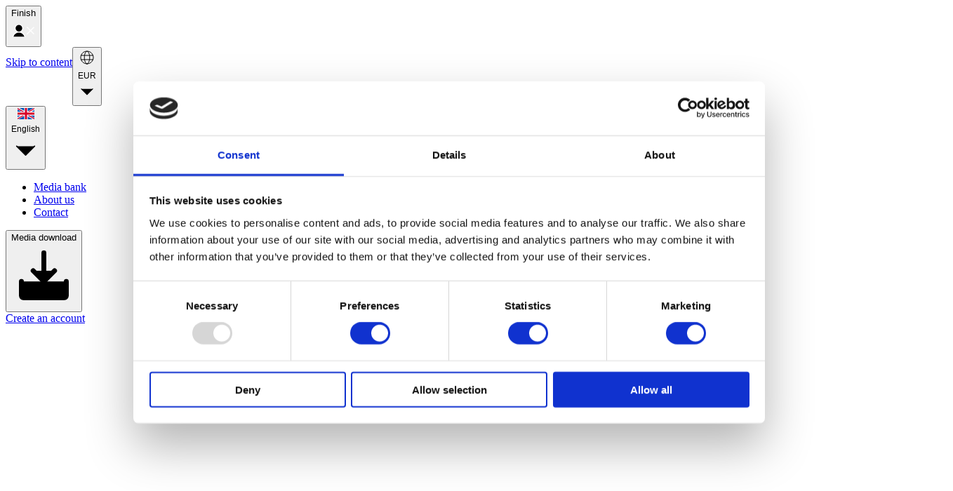

--- FILE ---
content_type: text/html; charset=utf-8
request_url: https://www.bastadgruppen.com/en/custom-print/
body_size: 34991
content:
<!DOCTYPE html><html lang=en><head><meta name=emotion-insertion-point content=""><meta charset=utf-8><title>Make your workwear stand out with professional branding</title><title>Make your workwear stand out with professional branding</title><meta name=robots content="index, follow"><meta name=description content="Build brand recognition in every meeting. We offer fast, stylish, and durable branding with transfer prints, embroidery, and woven patches."><meta name=og:title content="Make your workwear stand out with professional branding" data-rh=true><meta property=og:title content="Make your workwear stand out with professional branding" data-rh=true><meta name=og:url content="https://www.bastadgruppen.com/en/custom-print/" data-rh=true><meta name=og:type content=website data-rh=true><meta name=og:description content="Build brand recognition in every meeting. We offer fast, stylish, and durable branding with transfer prints, embroidery, and woven patches." data-rh=true><meta property=og:description content="Build brand recognition in every meeting. We offer fast, stylish, and durable branding with transfer prints, embroidery, and woven patches." data-rh=true><link rel=alternate hreflang=en href="https://www.bastadgruppen.com/en/custom-print/"><link rel=alternate hreflang=de href="https://www.bastadgruppen.com/de/drucken-und-profilieren/"><link rel=alternate hreflang=sv href="https://www.bastadgruppen.com/sv/foradling/"><link rel=alternate hreflang=x-default href="https://www.bastadgruppen.com/sv/foradling/"><link rel=alternate hreflang=no href="https://www.bastadgruppen.com/no/profilering/"><link rel=alternate hreflang=da href="https://www.bastadgruppen.com/da/profilering/"><link rel=alternate hreflang=fi href="https://www.bastadgruppen.com/fi/yksilointipalvelu/"><meta name=google-site-verification content=JgiMj5bkDwcRFmR9gxz1qzgPdXU9oieum1WGonpMMes><meta name=google-site-verification content=JgiMj5bkDwcRFmR9gxz1qzgPdXU9oieum1WGonpMMes><!-- Google Tag Manager --><!-- End Google Tag Manager --><link rel=canonical href="https://www.bastadgruppen.com/en/custom-print/" data-rh=true><link rel=stylesheet crossorigin="" href=/assets/index-CnCCt25k.css><meta name=viewport content="width=device-width,initial-scale=1,shrink-to-fit=no"><link rel=preconnect href=https://www.bastadgruppen.com crossorigin=""><style data-emotion=mui-global data-s=""></style><style data-emotion=mui data-s=""></style><meta name=description content="Build brand recognition in every meeting. We offer fast, stylish, and durable branding with transfer prints, embroidery, and woven patches."><link rel=canonical href="https://www.bastadgruppen.com/en/custom-print/"><style id=CookieConsentStateDisplayStyles>.cookieconsent-optin-preferences,.cookieconsent-optin-statistics,.cookieconsent-optin-marketing,.cookieconsent-optin{display:none}.cookieconsent-optout-preferences,.cookieconsent-optout-statistics,.cookieconsent-optout-marketing,.cookieconsent-optout{display:block;display:initial}</style><style id=CookiebotDialogStyle>#CybotCookiebotDialog *,#CybotCookiebotDialogBodyUnderlay *{background:transparent;box-sizing:border-box;color:inherit;font-family:inherit;font-size:15px;margin:0;outline:0;padding:0;vertical-align:baseline}#CybotCookiebotDialog #CybotCookiebotDialogNav:after,#CybotCookiebotDialog #CybotCookiebotDialogNav:before{content:none}#CybotCookiebotDialog label{width:auto}#CybotCookiebotDialogBodyUnderlay{background-color:#000;height:100%;left:0;margin:0;opacity:0;overflow:hidden;padding:0;pointer-events:none;position:fixed;top:0;transition:opacity .5s ease;width:100%;z-index:2147483630}#CybotCookiebotDialog.CybotCookiebotDialogActive+#CybotCookiebotDialogBodyUnderlay{opacity:.75;pointer-events:auto}#CybotCookiebotDialog{background-color:#ffffff;border-radius:8px;box-shadow:0 32px 68px rgba(0,0,0,.3);box-sizing:border-box;color:#141414;font-family:sans-serif;font-size:15px;height:auto;left:50%;letter-spacing:.1px;line-height:24px;max-height:calc(100% - 16px);overflow:hidden;position:fixed;text-align:initial;top:50%;transform:translate(-50%,-50%);transition:all .5s ease;transition-property:width,max-width,top,bottom,left,opacity;width:calc(100% - 16px);z-index:2147483631}#CybotCookiebotDialog.CybotCookiebotDialogZoomedXl{max-height:calc(100vh - 10px);width:calc(100vw - 10px)}#CybotCookiebotDialog ol,#CybotCookiebotDialog ul{list-style-position:inside}#CybotCookiebotDialog .CybotCookiebotDialogContentWrapper{align-items:flex-start;display:flex;flex-direction:column;width:100%}#CybotCookiebotDialog .CybotCookiebotDialogSROnly{clip:rect(0,0,0,0);border:0;height:1px;margin:-1px;overflow:hidden;padding:0;position:absolute;width:1px}:root #CybotCookiebotDialog,:root #CybotCookiebotDialog #CybotCookiebotDialogTabContent,_:-ms-fullscreen{height:100%}:root #CybotCookiebotDialogBody,:root #CybotCookiebotDialogTabContent .CybotCookiebotDialogTabPanel,_:-ms-fullscreen{flex:auto}@media screen and (min-width:601px){#CybotCookiebotDialog{max-width:900px}}@media screen and (min-width:1280px){#CybotCookiebotDialog{left:50%;max-height:80vh;top:0;transform:translate(-50%)}#CybotCookiebotDialog.CybotEdge{box-shadow:0 30px 70px rgba(0,0,0,.3);height:auto;max-height:70vh;max-width:100vw;min-width:100vw;padding:24px;transition-property:transform,opacity,top;width:100vw}#CybotCookiebotDialog.CybotEdge .CybotCookiebotDialogContentWrapper{flex-direction:row;margin:0 auto;max-width:1600px;position:relative}#CybotCookiebotDialog[data-template=bottom]{top:100%;transform:translate(-50%,-100%)}#CybotCookiebotDialog[data-template=pushdown],#CybotCookiebotDialog[data-template=slidedown]{transform:translate(-50%,-150%)}#CybotCookiebotDialog[data-template=pushdown].CybotCookiebotDialogActive,#CybotCookiebotDialog[data-template=slidedown].CybotCookiebotDialogActive{transform:translate(-50%)}#CybotCookiebotDialog[data-template=slideup]{top:100%;transform:translate(-50%,50%)}#CybotCookiebotDialog[data-template=slideup].CybotCookiebotDialogActive{transform:translate(-50%,-100%)}#CybotCookiebotDialog[data-template=overlay],#CybotCookiebotDialog[data-template=popup]{opacity:0;top:50%;transform:translate(-50%,-50%)}#CybotCookiebotDialog[data-template=overlay].CybotCookiebotDialogActive,#CybotCookiebotDialog[data-template=popup].CybotCookiebotDialogActive{opacity:1}}#CybotCookiebotDialogHeader{align-items:center;border-bottom:1px solid #D6D6D6;display:flex;padding:1em;width:100%}#CybotCookiebotDialog.CybotCookiebotDialogZoomedXl #CybotCookiebotDialogHeader{padding:.5em 1em}#CybotCookiebotDialogHeaderLogosWrapper{align-items:center;display:flex;flex:1;justify-content:space-between}#CybotCookiebotDialogPoweredbyCybot,#CybotCookiebotDialogPoweredbyLink{align-items:center;display:flex;width:50%}#CybotCookiebotDialogPoweredbyCybot{justify-content:flex-end;width:175px}#CybotCookiebotDialogPoweredbyImage{max-height:1.5em;width:auto}#CybotCookiebotDialogPoweredbyCybot svg{fill:#141414;height:1.7em;max-width:133px}@media screen and (min-width:601px){#CybotCookiebotDialogPoweredbyCybot svg{height:2em}}@media screen and (min-width:1280px){#CybotCookiebotDialogHeader{padding:1.5em}#CybotCookiebotDialogPoweredbyImage{max-height:2.125em}#CybotCookiebotDialog.CybotEdge #CybotCookiebotDialogHeader{align-items:center;align-self:stretch;border:none;justify-content:space-between;padding:0;width:210px}#CybotCookiebotDialog.CybotEdge #CybotCookiebotDialogHeaderLogosWrapper{align-self:stretch;flex-direction:column}#CybotCookiebotDialog.CybotEdge #CybotCookiebotDialogPoweredbyLink{flex:1}#CybotCookiebotDialog.CybotEdge #CybotCookiebotDialogPoweredbyImage{height:auto;max-height:6em;max-width:100%}#CybotCookiebotDialog.CybotEdge #CybotCookiebotDialogPoweredbyCybot{height:2em;margin-top:2em}#CybotCookiebotDialog.CybotEdge #CybotCookiebotDialogPoweredbyCybot,#CybotCookiebotDialog.CybotEdge #CybotCookiebotDialogPoweredbyLink{justify-content:center}}#CybotCookiebotDialogNav{border-bottom:1px solid #D6D6D6;position:relative;width:100%}#CybotCookiebotDialog.CybotEdge #CybotCookiebotDialogNav{display:none}#CybotCookiebotDialogNav .CybotCookiebotDialogNavItems{display:flex;list-style:none;overflow-x:auto}#CybotCookiebotDialogNav .CybotCookiebotDialogNavItems::-webkit-scrollbar{height:0;width:0}#CybotCookiebotDialogNav .CybotCookiebotDialogNavItem{flex:1 1 0;margin:0 auto}#CybotCookiebotDialogNav .CybotCookiebotDialogNavItemLink{border-bottom:1px solid #ffffff;color:#141414;display:block;font-weight:600;height:100%;outline-offset:-5px;padding:1em;text-align:center;text-decoration:none;white-space:nowrap}#CybotCookiebotDialog.CybotCookiebotDialogZoomedXl #CybotCookiebotDialogNav .CybotCookiebotDialogNavItemLink{padding:.5em}#CybotCookiebotDialogNav .CybotCookiebotDialogNavItemLink:hover{color:#1032CF}#CybotCookiebotDialogNav .CybotCookiebotDialogNavItemLink.CybotCookiebotDialogActive{border-color:transparent;border-bottom:1px solid #1032CF;color:#1032CF}@media screen and (min-width:1280px){#CybotCookiebotDialogNav .CybotCookiebotDialogNavItemLink.CybotCookiebotDialogActive{border-width:3px}}#CybotCookiebotDialogTabContent{display:flex;flex-direction:column;height:auto;min-height:60px;overflow:auto;width:100%}#CybotCookiebotDialogTabContent .CybotCookiebotScrollContainer{display:flex;flex:1;flex-direction:column}#CybotCookiebotDialogTabContent .CybotCookiebotDialogTabPanel{flex:1;overflow-x:hidden;overflow-y:auto;width:100%}#CybotCookiebotDialogSpecialFeaturesText ul{margin:.25em 0 .25em 2em}#CybotCookiebotDialog[dir=rtl] #CybotCookiebotDialogSpecialFeaturesText ul{margin:.25em 2em .25em 0}#CybotCookiebotDialog .CybotCookiebotScrollContainer{border-bottom:1px solid #D6D6D6;height:100%;padding:.375em;position:relative}#CybotCookiebotDialog .CybotCookiebotScrollArea{height:100%}#CybotCookiebotDialog .CybotCookiebotDialogBodyBottomWrapper{width:100%}@media screen and (min-width:601px){#CybotCookiebotDialog .CybotCookiebotScrollContainer{display:flex;min-height:auto}}@media screen and (min-width:1280px){#CybotCookiebotDialog.CybotEdge .CybotCookiebotScrollContainer{border-bottom:none;display:none}#CybotCookiebotDialog.CybotEdge.CybotMultilevel .CybotCookiebotScrollContainer{width:calc(100% - 286px - 1.5em)}#CybotCookiebotDialog.CybotEdge #CybotCookiebotDialogTabContent{flex:1;margin-left:1.5em;overflow:visible}#CybotCookiebotDialog.CybotEdge[dir=rtl] #CybotCookiebotDialogTabContent{margin-left:0;margin-right:1.5em}#CybotCookiebotDialog.CybotEdge #CybotCookiebotDialogTabContent .CybotCookiebotDialogTabPanel{overflow:visible}#CybotCookiebotDialog.CybotEdge .CybotCookiebotDialogBodyBottomWrapper{align-items:flex-end;display:flex;flex-wrap:wrap;justify-content:flex-start;margin-top:1.5em;padding-left:.375em}#CybotCookiebotDialog.CybotEdge[dir=rtl] .CybotCookiebotDialogBodyBottomWrapper{padding-left:0;padding-right:.375em}#CybotCookiebotDialog.CybotEdge.CybotMultilevel .CybotCookiebotDialogBodyBottomWrapper{border-top:1px solid #D6D6D6;padding-top:1em}}@media screen and (min-width:1510px){#CybotCookiebotDialog.CybotEdge:not([lang=ta]):not([lang=bg]):not([lang=is]):not([lang=el]) #CybotCookiebotDialogTabContent{margin:0 1.5em}#CybotCookiebotDialog.CybotEdge:not([lang=ta]):not([lang=bg]):not([lang=is]):not([lang=el]) .CybotCookiebotScrollContainer{width:auto}#CybotCookiebotDialog.CybotEdge:not([lang=ta]):not([lang=bg]):not([lang=is]):not([lang=el]) .CybotCookiebotDialogBodyBottomWrapper{border-top:none;padding-top:0}}#CybotCookiebotDialog .CybotCookiebotFader{bottom:0;height:5em;left:1px;opacity:0;pointer-events:none;position:absolute;transition:opacity .3s;width:calc(100% - 1em);z-index:10}#CybotCookiebotDialog .CybotCookiebotFader:not(.CybotCookiebotFaderRight):not(.CybotCookiebotFaderLeft){max-height:50%}#CybotCookiebotDialog[dir=rtl] .CybotCookiebotFader:not(.CybotCookiebotFaderLeft){left:auto;right:1px}#CybotCookiebotDialog .CybotCookiebotFader.CybotCookiebotDialogActive{opacity:1}#CybotCookiebotDialog .CybotCookiebotFaderLeft,#CybotCookiebotDialog .CybotCookiebotFaderRight{height:100%;width:3.5em}#CybotCookiebotDialog .CybotCookiebotFaderLeft{left:0}#CybotCookiebotDialog .CybotCookiebotFaderRight{left:auto;right:0}#CybotCookiebotDialog .CybotCookiebotFader:not(.CybotCookiebotFaderLeft):not(.CybotCookiebotFaderRight){max-height:30%}@media screen and (min-width:1280px){#CybotCookiebotDialog .CybotCookiebotFader:not(.CybotCookiebotFaderLeft):not(.CybotCookiebotFaderRight){width:calc(100% - 1.5em)}}#CybotCookiebotDialogBody{display:flex;flex-direction:column;height:100%}#CybotCookiebotDialogBody .CybotCookiebotScrollContainer{display:flex;flex-direction:column;max-height:18em}#CybotCookiebotDialog #CybotCookiebotDialogBodyContent{max-height:inherit}#CybotCookiebotDialog .CybotCookiebotDialogBodyContentHeading{font-weight:600;letter-spacing:.25px;line-height:1.6em;margin-bottom:.5em}#CybotCookiebotDialogBodyContent{flex:1;height:100%;letter-spacing:.5px;line-height:1.6em;max-height:100%;overflow-x:hidden;padding:1.625em .625em}#CybotCookiebotDialog.CybotCookiebotDialogZoomedXl #CybotCookiebotDialogBodyContent{padding:.8em}#CybotCookiebotDialog .CybotCookiebotDialogDetailBodyContentCookieTabContent{list-style-type:none}#CybotCookiebotDialogDetailBulkConsent{border:1px solid #D6D6D6;border-radius:.5em;margin:0 .625em 1em;padding:1em}#CybotCookiebotDialogDetailBulkConsent:before{border-top:1px solid #D6D6D6;content:"";width:100%}#CybotCookiebotDialogDetailBulkConsentLink{color:#141414;display:block;font-weight:600;line-height:1.6em;margin-bottom:.625em;text-decoration:none}#CybotCookiebotDialogDetailBulkConsentLink:hover{color:#1032CF}#CybotCookiebotDialogTabContent .CybotCookiebotDialogDetailBulkConsentCount{background-color:#D6D6D6;border-radius:5em;display:inline-block;font-size:.8em;font-weight:700;letter-spacing:.25px;line-height:1.2em;margin-left:.5em;padding:.25em .5em}#CybotCookiebotDialog[dir=rtl] #CybotCookiebotDialogTabContent .CybotCookiebotDialogDetailBulkConsentCount{margin-left:0;margin-right:.5em}#CybotCookiebotDialogDetailBulkConsentListWrapper{background-color:#F4F4F4;border:1px solid #D6D6D6;border-radius:.5em;margin-top:1.5em;padding:1em}#CybotCookiebotDialogDetailBulkConsentListWrapper>span{border-bottom:1px solid #D6D6D6;display:block;font-weight:600;padding-bottom:1em}#CybotCookiebotDialogDetailBulkConsentList{margin-top:1em}#CybotCookiebotDialogDetailFooter{letter-spacing:.3px;line-height:1.6em;padding:0 1em 1em}#CybotCookiebotDialogDetailFooter a{color:#141414}#CybotCookiebotDialogDetailBulkConsentList dt:not(:last-of-type){margin-bottom:.5em}@media screen and (min-width:1280px){#CybotCookiebotDialog #CybotCookiebotDialogBody .CybotCookiebotScrollContainer{display:flex;flex:auto;height:auto;max-height:15.5em;overflow:hidden}#CybotCookiebotDialogBodyContent{padding:1.125em}#CybotCookiebotDialogDetailBulkConsent{margin:0 2em 1em;padding:1.5em}#CybotCookiebotDialogDetailFooter{padding:0 2em 1.125em}#CybotCookiebotDialogDetailBulkConsentListWrapper{margin-top:2em;padding:1.5em}#CybotCookiebotDialog.CybotEdge #CybotCookiebotDialogBody{display:flex;justify-content:space-between;overflow:hidden}#CybotCookiebotDialog.CybotEdge #CybotCookiebotDialogBodyContent{height:auto;padding:0 1.125em 0 0}#CybotCookiebotDialog[dir=rtl].CybotEdge #CybotCookiebotDialogBodyContent{padding-left:1.125em;padding-right:0}}#CybotCookiebotDialogDetailBodyContentIABv2Tabs .CybotCookiebotDialogBodyLevelButtonIABHeader{font-weight:600;line-height:1.6em;margin-bottom:1em}#CybotCookiebotDialogDetailBodyContentIABv2Tabs .CybotCookiebotDialogBodyLevelButtonIABWrapper{border:2px solid #D6D6D6;border-radius:1em;margin:1.5em 0 1em;padding:1em}#CybotCookiebotDialogDetailBodyContentIABv2Tabs .CybotCookiebotDialogBodyLevelButtonIABWrapper:last-of-type{margin-bottom:0}#CybotCookiebotDialogDetailBodyContentIABv2Tabs .CybotCookiebotDialogBodyLevelButtonIABContainer,#CybotCookiebotDialogDetailBodyContentIABv2Tabs .CybotCookiebotDialogBodyLevelButtonIABContainerCollapsed{background-color:#F4F4F4;border:2px solid #D6D6D6;border-radius:1em;margin-bottom:.5em;padding:.5em 1em 1em;position:relative}#CybotCookiebotDialogDetailBodyContentIABv2Tabs .CybotCookiebotDialogBodyLevelButtonIABContainer:last-of-type,#CybotCookiebotDialogDetailBodyContentIABv2Tabs .CybotCookiebotDialogBodyLevelButtonIABContainerCollapsed:last-of-type{margin-bottom:0}#CybotCookiebotDialogDetailBodyContentIABv2Tabs .CybotCookiebotDialogBodyLevelButtonWrapper{align-items:center;display:flex;font-weight:600;margin:.5em 2em 0 0}#CybotCookiebotDialog[dir=rtl] #CybotCookiebotDialogDetailBodyContentIABv2Tabs .CybotCookiebotDialogBodyLevelButtonWrapper{margin:.5em 0 0 2em}#CybotCookiebotDialogDetailBodyContentIABv2Tabs .CybotCookiebotDialogBodyLevelButtonWrapper:nth-of-type(2){margin-right:0}#CybotCookiebotDialog[dir=rtl] #CybotCookiebotDialogDetailBodyContentIABv2Tabs .CybotCookiebotDialogBodyLevelButtonWrapper:nth-of-type(2){margin-left:0;margin-right:0}#CybotCookiebotDialogDetailBodyContentIABv2Tabs #CybotCookiebotDialogDetailBodyContentIABv2PartnersBody .CybotCookiebotDialogBodyLevelButtonWrapper:nth-of-type(2){margin-right:3.5em}#CybotCookiebotDialog[dir=rtl] #CybotCookiebotDialogDetailBodyContentIABv2Tabs #CybotCookiebotDialogDetailBodyContentIABv2PartnersBody .CybotCookiebotDialogBodyLevelButtonWrapper:nth-of-type(2){margin-left:3.5em;margin-right:0}#CybotCookiebotDialogDetailBodyContentIABv2Tabs .CybotCookiebotDialogBodyLevelButtonIABDescription{border-top:1px solid #D6D6D6;margin-top:1em;padding-top:1em}#CybotCookiebotDialogDetailBodyContentIABv2Tabs .CybotCookiebotDialogBodyLevelButtonIABPurposeCount{margin-top:2em}#CybotCookiebotDialogDetailBodyContentIABv2Tabs .CybotCookiebotDialogBodyLevelButtonIABPurposeCount .CybotCookiebotDialogDetailBulkConsentCount{margin-left:.4em}#CybotCookiebotDialogDetailBodyContentIABv2Tabs .CybotCookiebotDialogBodyLevelButtonIABLinkWrapper{font-weight:700}#CybotCookiebotDialogDetailBodyContentIABv2Tabs .CybotCookiebotDialogBodyLevelButtonIABLinkWrapper:nth-of-type(2){margin-top:1em}#CybotCookiebotDialogDetailBodyContentIABv2Tabs .CybotCookiebotDialogBodyLevelButtonIABLinkWrapper a{margin-top:0;word-break:break-word}#CybotCookiebotDialogDetailBodyContentIABv2Tabs .CybotCookiebotDialogBodyLevelButtonIABDescription a{align-items:center;display:inline-flex;margin-top:.5em}#CybotCookiebotDialogDetailBodyContentIABv2Tabs .CybotCookiebotDialogBodyLevelButtonIABDescription .CybotCookiebotDialogBodyLevelButtonIABBullet{margin:1em 0 0 1em}#CybotCookiebotDialog[dir=rtl] #CybotCookiebotDialogDetailBodyContentIABv2Tabs .CybotCookiebotDialogBodyLevelButtonIABDescription .CybotCookiebotDialogBodyLevelButtonIABBullet{margin:1em 1em 0 0}#CybotCookiebotDialogDetailBodyContentIABv2Tabs .CybotCookiebotDialogBodyLevelButtonIABDescription .CybotCookiebotDialogBodyLevelButtonIABList{font-weight:700;margin-top:1em}#CybotCookiebotDialogDetailBodyContentIABv2Tabs .CybotCookiebotDialogBodyLevelButtonIABDescription .CybotCookiebotDialogBodyLevelButtonIABList li{font-weight:400;margin-left:2px}#CybotCookiebotDialog[dir=rtl] #CybotCookiebotDialogDetailBodyContentIABv2Tabs .CybotCookiebotDialogBodyLevelButtonIABDescription .CybotCookiebotDialogBodyLevelButtonIABList li{font-weight:400;margin-right:2px}#CybotCookiebotDialogDetailBodyContentIABv2Tabs .CybotCookiebotDialogBodyLevelButtonIABContainerCollapsed .CybotCookiebotDialogBodyLevelButtonIABDescription{display:none}#CybotCookiebotDialogDetailBodyContentIABv2Tabs .CybotCookiebotDialogBodyLevelButtonIABContainer .CybotCookiebotDialogBodyLevelButtonIABDescription,#CybotCookiebotDialogDetailBodyContentIABv2Tabs .CybotCookiebotDialogBodyLevelButtonIABDescription.CybotCookiebotDialogShow{display:block}#CybotCookiebotDialogDetailBodyContentIABv2Tabs .CybotCookiebotDialogBodyLevelButtonIABContainerToggleHide,#CybotCookiebotDialogDetailBodyContentIABv2Tabs .CybotCookiebotDialogBodyLevelButtonIABContainerToggleShow{display:block;height:2em;position:absolute;right:1.35em;top:.75em;width:2em}#CybotCookiebotDialog[dir=rtl] #CybotCookiebotDialogDetailBodyContentIABv2Tabs .CybotCookiebotDialogBodyLevelButtonIABContainerToggleHide,#CybotCookiebotDialog[dir=rtl] #CybotCookiebotDialogDetailBodyContentIABv2Tabs .CybotCookiebotDialogBodyLevelButtonIABContainerToggleShow{left:1.35em;right:auto}#CybotCookiebotDialogDetailBodyContentIABv2PartnersBody .CybotCookiebotDialogBodyLevelButtonIABContainer:before,#CybotCookiebotDialogDetailBodyContentIABv2PartnersBody .CybotCookiebotDialogBodyLevelButtonIABContainerCollapsed:before{border-style:solid;border-width:.15em .15em 0 0;content:"";display:inline-block;height:.5em;position:absolute;right:2em;top:1.3em;transform:rotate(-225deg);width:.5em}#CybotCookiebotDialog[dir=rtl] #CybotCookiebotDialogDetailBodyContentIABv2PartnersBody .CybotCookiebotDialogBodyLevelButtonIABContainer:before,#CybotCookiebotDialog[dir=rtl] #CybotCookiebotDialogDetailBodyContentIABv2PartnersBody .CybotCookiebotDialogBodyLevelButtonIABContainerCollapsed:before{left:2em;right:auto}#CybotCookiebotDialogDetailBodyContentIABv2PartnersBody .CybotCookiebotDialogBodyLevelButtonIABContainer:before{top:1.6em;transform:rotate(-45deg)}#CybotCookiebotDialogDetailBodyContentIABv2Tabs .CybotCookiebotDialogBodyIABIntroContainer{padding-bottom:1em}#CybotCookiebotDialogDetailBodyContentIABv2Tabs .CybotCookiebotDialogBodyLevelButtonIABLabel{line-height:1.5em}#CybotCookiebotDialogDetailBodyContentIABv2Tabs p.CybotCookiebotDialogBodyLevelButtonIABLabel{padding-left:2em}@media screen and (min-width:1280px){#CybotCookiebotDialogDetailBodyContentIABv2Tabs .CybotCookiebotDialogBodyLevelButtonIABWrapper{padding:1.5em}#CybotCookiebotDialogDetailBodyContentIABv2Tabs .CybotCookiebotDialogBodyLevelButtonIABHeader{align-items:center;border-bottom:1px solid #D6D6D6;display:flex;margin-bottom:1.5em;padding-bottom:1.5em}#CybotCookiebotDialogDetailBodyContentIABv2Tabs .CybotCookiebotDialogBodyIABIntroContainer{padding-bottom:1.5em}#CybotCookiebotDialogDetailBodyContentIABv2Tabs .CybotCookiebotDialogBodyLevelButtonIABContainerTogglesWrapper{align-items:center;display:flex;justify-content:space-between;width:100%}#CybotCookiebotDialogDetailBodyContentIABv2Tabs .CybotCookiebotDialogBodyLevelButtonIABContainer,#CybotCookiebotDialogDetailBodyContentIABv2Tabs .CybotCookiebotDialogBodyLevelButtonIABContainerCollapsed{padding:1em 1.5em 1.5em}#CybotCookiebotDialogDetailBodyContentIABv2PartnersBody .CybotCookiebotDialogBodyLevelButtonIABContainer:before,#CybotCookiebotDialogDetailBodyContentIABv2PartnersBody .CybotCookiebotDialogBodyLevelButtonIABContainerCollapsed:before{top:1.8em}#CybotCookiebotDialogDetailBodyContentIABv2PartnersBody .CybotCookiebotDialogBodyLevelButtonIABContainer:before{top:2.1em}#CybotCookiebotDialogDetailBodyContentIABv2Tabs .CybotCookiebotDialogBodyLevelButtonIABDescription{width:100%}#CybotCookiebotDialogDetailBodyContentIABv2Tabs .CybotCookiebotDialogBodyLevelButtonIABContainerToggleHide,#CybotCookiebotDialogDetailBodyContentIABv2Tabs .CybotCookiebotDialogBodyLevelButtonIABContainerToggleShow{top:1.2em}}#CybotCookiebotDialogDetailBodyContentTextAbout{padding:1.625em .625em}#CybotCookiebotDialog.CybotCookiebotDialogZoomedXl #CybotCookiebotDialogDetailBodyContentTextAbout{padding:.5em}@media screen and (min-width:1280px){#CybotCookiebotDialogDetailBodyContentTextAbout{padding:1.125em}#CybotCookiebotDialog.CybotCookiebotDialogZoomedXl #CybotCookiebotDialogDetailBodyContentTextAbout{padding:.5em}}#CybotCookiebotDialogFooter.CybotCookiebotScrollContainer{height:auto;min-height:80px;width:100%}#CybotCookiebotDialogFooter .CybotCookiebotScrollArea{padding:1em;width:100%}#CybotCookiebotDialog.CybotCookiebotDialogZoomedXl #CybotCookiebotDialogFooter .CybotCookiebotScrollArea{padding:.5em}#CybotCookiebotDialog:not(.CybotCookiebotDialogZoomedLg):not(.CybotCookiebotDialogZoomedXl) #CybotCookiebotDialogFooter.CybotCookiebotScrollContainer{min-height:auto;padding:0}#CybotCookiebotDialog.CybotCookiebotDialogZoomedLg #CybotCookiebotDialogFooter .CybotCookiebotScrollArea,#CybotCookiebotDialog.CybotCookiebotDialogZoomedXl #CybotCookiebotDialogFooter .CybotCookiebotScrollArea{overflow:auto}#CybotCookiebotDialogBodyButtons{align-items:flex-start;display:flex;flex-direction:column;flex-wrap:wrap}@media screen and (min-width:601px){#CybotCookiebotDialogBodyButtons{align-items:center;flex-direction:row}}@media screen and (min-width:1280px){#CybotCookiebotDialogFooter .CybotCookiebotScrollArea{padding:1em 1.5em 1.5em}#CybotCookiebotDialog.CybotEdge #CybotCookiebotDialogFooter{display:block;padding:0;width:auto}#CybotCookiebotDialog.CybotEdge #CybotCookiebotDialogFooter .CybotCookiebotScrollArea{padding:0}#CybotCookiebotDialog.CybotEdge #CybotCookiebotDialogFooter .CybotCookiebotScrollbarContainer{display:none}#CybotCookiebotDialog.CybotEdge.CybotMultilevel #CybotCookiebotDialogFooter{position:absolute;right:0;top:0}#CybotCookiebotDialog.CybotEdge[dir=rtl] #CybotCookiebotDialogFooter{left:0;right:auto}#CybotCookiebotDialog.CybotEdge.CybotMultilevel.CybotCloseButtonEnabled #CybotCookiebotDialogFooter{right:51px}#CybotCookiebotDialog.CybotEdge[dir=rtl].CybotCloseButtonEnabled #CybotCookiebotDialogFooter{left:51px;right:auto}#CybotCookiebotDialog.CybotEdge #CybotCookiebotDialogBodyButtons{align-items:flex-end;flex-direction:column-reverse;max-width:286px}}@media screen and (min-width:1510px){#CybotCookiebotDialog.CybotEdge:not([lang=ta]):not([lang=bg]):not([lang=is]):not([lang=el]) #CybotCookiebotDialogFooter{position:relative;right:0}#CybotCookiebotDialog.CybotEdge[dir=rtl]:not([lang=ta]):not([lang=bg]):not([lang=is]):not([lang=el]) #CybotCookiebotDialogFooter{left:0;position:relative;right:auto}}#CybotCookiebotDialog .CybotCookiebotScrollContainer>div:first-of-type::-webkit-scrollbar,#CybotCookiebotDialog.CybotCookiebotDialogZoomedLg #CybotCookiebotDialogFooter>div:first-of-type::-webkit-scrollbar,#CybotCookiebotDialog.CybotCookiebotDialogZoomedXl #CybotCookiebotDialogFooter>div:first-of-type::-webkit-scrollbar{width:.25em}#CybotCookiebotDialog .CybotCookiebotScrollContainer>div:first-of-type::-webkit-scrollbar-track,#CybotCookiebotDialog.CybotCookiebotDialogZoomedLg #CybotCookiebotDialogFooter>div:first-of-type::-webkit-scrollbar-track,#CybotCookiebotDialog.CybotCookiebotDialogZoomedXl #CybotCookiebotDialogFooter>div:first-of-type::-webkit-scrollbar-track{background:#f2f2f2;border-radius:.313em}#CybotCookiebotDialog .CybotCookiebotScrollContainer>div:first-of-type::-webkit-scrollbar-thumb,#CybotCookiebotDialog.CybotCookiebotDialogZoomedLg #CybotCookiebotDialogFooter>div:first-of-type::-webkit-scrollbar-thumb,#CybotCookiebotDialog.CybotCookiebotDialogZoomedXl #CybotCookiebotDialogFooter>div:first-of-type::-webkit-scrollbar-thumb{background:#141414;border-radius:.313em}#CybotCookiebotDialog .CybotCookiebotScrollContainer .CybotCookiebotScrollbarContainer{background:#ffffff;display:none;height:100%;pointer-events:none;position:absolute;right:.375em;top:0;transition:opacity .5s;width:.6em}#CybotCookiebotDialog[dir=rtl] .CybotCookiebotScrollContainer .CybotCookiebotScrollbarContainer{left:.375em;right:auto}#CybotCookiebotDialog:hover .CybotCookiebotScrollContainer .CybotCookiebotScrollbarContainer{opacity:0}#CybotCookiebotDialog .CybotCookiebotScrollContainer>div:first-of-type:focus{outline:none}#CybotCookiebotDialog .CybotCookiebotScrollContainer>div:first-of-type:focus::-webkit-scrollbar-thumb,#CybotCookiebotDialog.CybotCookiebotDialogZoomedLg #CybotCookiebotDialogFooter>div:first-of-type:focus::-webkit-scrollbar-thumb,#CybotCookiebotDialog.CybotCookiebotDialogZoomedXl #CybotCookiebotDialogFooter>div:first-of-type:focus::-webkit-scrollbar-thumb{background:#1032CF}@-moz-document url-prefix(){#CybotCookiebotDialog .CybotCookiebotScrollContainer>div:first-of-type,#CybotCookiebotDialog.CybotCookiebotDialogZoomedLg #CybotCookiebotDialogFooter>div:first-of-type,#CybotCookiebotDialog.CybotCookiebotDialogZoomedXl #CybotCookiebotDialogFooter>div:first-of-type{scrollbar-track-color:#f2f2f2;scrollbar-face-color:#141414;scrollbar-color:#141414 #f2f2f2;scrollbar-width:thin}}#CybotCookiebotDialog .CybotCookiebotScrollContainer>div:first-of-type:focus,#CybotCookiebotDialog.CybotCookiebotDialogZoomedLg #CybotCookiebotDialogFooter>div:first-of-type:focus,#CybotCookiebotDialog.CybotCookiebotDialogZoomedXl #CybotCookiebotDialogFooter>div:first-of-type:focus{scrollbar-color:#1032CF #f2f2f2}@media screen and (min-width:1510px){#CybotCookiebotDialog .CybotCookiebotScrollContainer>div:first-of-type::-webkit-scrollbar,#CybotCookiebotDialog.CybotCookiebotDialogZoomedLg #CybotCookiebotDialogFooter>div:first-of-type::-webkit-scrollbar,#CybotCookiebotDialog.CybotCookiebotDialogZoomedXl #CybotCookiebotDialogFooter>div:first-of-type::-webkit-scrollbar{width:.5em}#CybotCookiebotDialog .CybotCookiebotScrollContainer .CybotCookiebotScrollbarContainer{display:block}}#CybotCookiebotDialog .CybotCookiebotDialogBodyLevelButtonIABContainerToggleHide,#CybotCookiebotDialog .CybotCookiebotDialogBodyLevelButtonIABContainerToggleShow,#CybotCookiebotDialog a:after,#CybotCookiebotDialog a:before,#CybotCookiebotDialog button:after,#CybotCookiebotDialog button:before{border-color:#141414}#CybotCookiebotDialog a:hover:after,#CybotCookiebotDialog a:hover:before,#CybotCookiebotDialog button:hover:after,#CybotCookiebotDialog button:hover:before{border-color:#1032CF}#CybotCookiebotDialog #CybotCookiebotBannerCloseButtonE2E,#CybotCookiebotDialog .CybotCookiebotBannerCloseButton{fill:#141414;border:none;display:none}#CybotCookiebotDialog.CybotCloseButtonEnabled .CybotCookiebotBannerCloseButton{display:flex;margin-left:2.313rem}#CybotCookiebotDialog[dir=rtl] .CybotCookiebotBannerCloseButton{margin-left:auto;margin-right:2.313rem}#CybotCookiebotDialogFooter #CybotCookiebotDialogBodyButtonsWrapper{display:flex;flex-direction:column;width:100%}#CybotCookiebotDialogBodyButtons .CybotCookiebotDialogBodyButton:not(:first-of-type),#CybotCookiebotDialogFooter .CybotCookiebotDialogBodyButton:not(:first-of-type){margin-top:.5em}#CybotCookiebotDialogBodyButtons .CybotCookiebotDialogBodyContentControlsWrapper{align-items:center;display:flex;margin-bottom:.5em}#CybotCookiebotDialogBodyButtons .CybotCookiebotDialogBodyContentControlsWrapper .CybotCookiebotDialogBodyLevelButtonSliderWrapper{margin-right:1em}#CybotCookiebotDialogBodyButtons .CybotCookiebotDialogBodyContentControlsWrapper .CybotCookiebotDialogBodyLevelButtonDescription{font-weight:600}#CybotCookiebotDialogFooter .CybotCookiebotDialogBodyButton{background-color:transparent;border:2px solid #1032CF;border-radius:.25em;color:#141414;display:block;font-weight:600;padding:1em;text-align:center;user-select:none;width:100%}#CybotCookiebotDialogFooter .CybotCookiebotDialogBodyButton:hover{opacity:.85}#CybotCookiebotDialogFooter #CybotCookiebotDialogBodyLevelButtonCustomize,#CybotCookiebotDialogFooter #CybotCookiebotDialogBodyLevelButtonLevelOptinAllowallSelection{background-color:transparent;border-color:#1032CF;color:#141414}#CybotCookiebotDialogFooter #CybotCookiebotDialogBodyButtonAccept,#CybotCookiebotDialogFooter #CybotCookiebotDialogBodyLevelButtonAccept,#CybotCookiebotDialogFooter #CybotCookiebotDialogBodyLevelButtonLevelOptinAllowAll{background-color:#1032CF;border-color:#1032CF;color:#ffffff}#CybotCookiebotDialogFooter #CybotCookiebotDialogBodyLevelButtonCustomize{align-items:center}#CybotCookiebotDialogFooter #CybotCookiebotDialogBodyLevelButtonCustomize .CybotCookiebotDialogArrow{border-color:#141414;border-style:solid;border-width:.15em .15em 0 0;display:inline-block;height:.5em;margin-left:1em;transform:rotate(45deg);vertical-align:baseline;width:.5em}#CybotCookiebotDialog[dir=rtl] #CybotCookiebotDialogFooter #CybotCookiebotDialogBodyLevelButtonCustomize .CybotCookiebotDialogArrow{margin-left:0;margin-right:1em;transform:rotate(-135deg)}#CybotCookiebotDialogDetailBodyContentIABv2Tabs .CybotCookiebotDialogBodyLevelButtonIABHeaderToggle{border-bottom:1px solid #D6D6D6;display:flex;flex-wrap:wrap;justify-content:flex-end;margin:1em 0 1.5em auto;padding-bottom:1.5em}#CybotCookiebotDialogDetailBodyContentIABv2Tabs .CybotCookiebotDialogBodyLevelButtonIABHeaderButton,#CybotCookiebotDialogDetailBodyContentIABv2Tabs .CybotCookiebotDialogBodyLevelButtonIABHeaderToggleDeselectVendorsLink,#CybotCookiebotDialogDetailBodyContentIABv2Tabs .CybotCookiebotDialogBodyLevelButtonIABHeaderToggleSelectVendorsLink{align-items:center;background-color:transparent;border:2px solid #1032CF;border-radius:.25em;color:#141414;display:flex;font-weight:600;padding:.75em 1em;text-decoration:none;user-select:none}#CybotCookiebotDialogDetailBodyContentIABv2Tabs .CybotCookiebotDialogBodyLevelButtonIABHeaderButton:hover,#CybotCookiebotDialogDetailBodyContentIABv2Tabs .CybotCookiebotDialogBodyLevelButtonIABHeaderToggleDeselectVendorsLink:hover,#CybotCookiebotDialogDetailBodyContentIABv2Tabs .CybotCookiebotDialogBodyLevelButtonIABHeaderToggleSelectVendorsLink:hover{opacity:.85}#CybotCookiebotDialogDetailBodyContentIABv2Tabs .CybotCookiebotDialogBodyLevelButtonIABHeaderButton.select,#CybotCookiebotDialogDetailBodyContentIABv2Tabs .CybotCookiebotDialogBodyLevelButtonIABHeaderToggleSelectVendorsLink{background-color:#1032CF;border-color:#1032CF;color:#ffffff;margin-left:.5em}#CybotCookiebotDialog[dir=rtl] #CybotCookiebotDialogDetailBodyContentIABv2Tabs .CybotCookiebotDialogBodyLevelButtonIABHeaderButton.select,#CybotCookiebotDialog[dir=rtl] #CybotCookiebotDialogDetailBodyContentIABv2Tabs .CybotCookiebotDialogBodyLevelButtonIABHeaderToggleSelectVendorsLink{margin-left:0;margin-right:.5em}@media screen and (min-width:601px){#CybotCookiebotDialogFooter #CybotCookiebotDialogBodyButtonsWrapper{align-items:stretch;flex:1;flex-direction:row;justify-content:flex-end}#CybotCookiebotDialogFooter #CybotCookiebotDialogBodyButtons .CybotCookiebotDialogBodyButton:not(:first-of-type),#CybotCookiebotDialogFooter .CybotCookiebotDialogBodyButton,#CybotCookiebotDialogFooter .CybotCookiebotDialogBodyButton:not(:first-of-type){margin-top:0;width:33%}#CybotCookiebotDialogBodyButtons .CybotCookiebotDialogBodyContentControlsWrapper:not(.CybotCookiebotDialogHide)+#CybotCookiebotDialogBodyButtonsWrapper .CybotCookiebotDialogBodyButton{max-width:286px;width:100%}#CybotCookiebotDialogBodyButtons .CybotCookiebotDialogBodyButton:not(:last-of-type){margin-right:.5em}#CybotCookiebotDialog[dir=rtl] #CybotCookiebotDialogFooter .CybotCookiebotDialogBodyButton:not(:last-of-type){margin-left:.5em;margin-right:0}#CybotCookiebotDialogBodyButtons .CybotCookiebotDialogBodyContentControlsWrapper{margin-bottom:0;margin-right:1em}}@media screen and (min-width:1280px){#CybotCookiebotDialog.CybotEdge .CybotCookiebotBannerCloseButton{display:none}#CybotCookiebotDialog.CybotEdge.CybotCloseButtonEnabled #CybotCookiebotBannerCloseButtonE2E{display:flex}#CybotCookiebotDialogDetailBodyContentIABv2Tabs .CybotCookiebotDialogBodyLevelButtonIABHeaderToggle{border-bottom:none;justify-content:flex-start;margin:0 0 0 auto;padding:0}#CybotCookiebotDialog[dir=rtl] #CybotCookiebotDialogDetailBodyContentIABv2Tabs .CybotCookiebotDialogBodyLevelButtonIABHeaderToggle{margin-left:0;margin-right:auto}#CybotCookiebotDialog.CybotEdge #CybotCookiebotDialogFooter #CybotCookiebotDialogBodyButtonsWrapper{flex:auto;flex-direction:column}#CybotCookiebotDialog.CybotEdge #CybotCookiebotDialogFooter .CybotCookiebotDialogBodyButton{max-width:none;width:286px}#CybotCookiebotDialog.CybotEdge #CybotCookiebotDialogFooter .CybotCookiebotDialogBodyButton:not(:first-of-type){margin-top:.5em}}#CybotCookiebotDialogBodyLevelWrapper{width:100%}#CybotCookiebotDialogBodyEdgeMoreDetails{display:none}#CybotCookiebotDialogDetailBodyContentCookieContainerTypes{list-style-type:none}#CybotCookiebotDialog.CybotEdge #CybotCookiebotDialogBodyEdgeMoreDetails{display:flex;justify-content:flex-end;margin:1.5em 2em .5em 0}#CybotCookiebotDialog.CybotEdge[dir=rtl] #CybotCookiebotDialogBodyEdgeMoreDetails{margin-left:1.125em;margin-right:0}#CybotCookiebotDialog.CybotEdge #CybotCookiebotDialogBodyEdgeMoreDetails a{align-items:center;color:#1032CF;display:flex;font-weight:600;text-decoration:none}#CybotCookiebotDialog.CybotEdge #CybotCookiebotDialogBodyEdgeMoreDetails a:after{border-style:solid;border-width:.15em .15em 0 0;color:#141414;content:"";display:block;height:.563em;margin-left:1em;transform:rotate(45deg);width:.563em}#CybotCookiebotDialog.CybotEdge[dir=rtl] #CybotCookiebotDialogBodyEdgeMoreDetails a:after{margin-left:0;margin-right:1em;transform:rotate(225deg)}#CybotCookiebotDialogBodyLevelButtons{width:100%}#CybotCookiebotDialog .CybotCookiebotDialogBodyLevelButtonSliderWrapper{-webkit-backface-visibility:hidden;backface-visibility:hidden;display:flex;flex-shrink:0;height:32px;position:relative;width:57px}#CybotCookiebotDialog .CybotCookiebotDialogBodyLevelButtonSliderWrapper:hover input[type=checkbox]:not(:disabled)+.CybotCookiebotDialogBodyLevelButtonSlider{opacity:.85}#CybotCookiebotDialog .CybotCookiebotDialogBodyLevelButtonSliderWrapper input[type=checkbox].CybotCookiebotDialogBodyLevelButton{opacity:0}#CybotCookiebotDialog .CybotCookiebotDialogBodyLevelButtonSlider{background-color:#141414;border-radius:32px;bottom:0;left:0;pointer-events:none;position:absolute;right:0;top:0;transition:background-color .4s}#CybotCookiebotDialog .CybotCookiebotDialogBodyLevelButtonSlider:before{background-color:#ffffff;border-radius:50%;bottom:4px;content:"";height:24px;left:4px;position:absolute;transition:transform .4s;width:24px}#CybotCookiebotDialog input:checked+.CybotCookiebotDialogBodyLevelButtonSlider{background-color:#1032CF}#CybotCookiebotDialog input:checked+.CybotCookiebotDialogBodyLevelButtonSlider:before,#CybotCookiebotDialog[dir=rtl] #CybotCookiebotDialogTabContent input+.CybotCookiebotDialogBodyLevelButtonSlider:before{background-color:#ffffff;transform:translateX(26px)}#CybotCookiebotDialog[dir=rtl] #CybotCookiebotDialogTabContent input:checked+.CybotCookiebotDialogBodyLevelButtonSlider:before{transform:translateX(0)}#CybotCookiebotDialog form input[type=checkbox][disabled]:checked+.CybotCookiebotDialogBodyLevelButtonSlider{background-color:#D6D6D6;pointer-events:none}#CybotCookiebotDialogBodyLevelButtonsSelectPane{border-bottom:1px solid #D6D6D6;padding:1em 0}#CybotCookiebotDialogBodyLevelButtonsSelectPane .CybotCookiebotDialogBodyLevelButtonWrapper{align-items:center;display:flex;justify-content:space-between;padding:1em;text-align:center;width:100%}#CybotCookiebotDialogDetailBodyContentIABv2Tabs .CybotCookiebotDialogBodyLevelButtonWrapper+.CybotCookiebotDialogBodyLevelButtonWrapper label{font-size:.875em;font-style:italic;font-weight:400;letter-spacing:.15px;padding-bottom:0}#CybotCookiebotDialogBodyLevelButtonsSelectPane .CybotCookiebotDialogBodyLevelButtonDescription{font-weight:700}#CybotCookiebotDialogBodyLevelButtonsSelectPane label:not([for=CybotCookiebotDialogBodyLevelButtonNecessary]) .CybotCookiebotDialogBodyLevelButtonDescription:hover{color:#1032CF}@media screen and (min-width:601px){#CybotCookiebotDialog #CybotCookiebotDialogBodyLevelButtonsSelectPane{padding:0}#CybotCookiebotDialogBodyLevelButtonsSelectPane .CybotCookiebotDialogBodyLevelButtonWrapper{flex-direction:column;padding:1.5em 1em;width:25%}#CybotCookiebotDialogBodyLevelButtonsSelectPane .CybotCookiebotDialogBodyLevelButtonWrapper:not(:last-of-type){border-right:1px solid #D6D6D6}#CybotCookiebotDialog[dir=rtl] #CybotCookiebotDialogBodyLevelButtonsSelectPane .CybotCookiebotDialogBodyLevelButtonWrapper:not(:last-of-type){border-left:1px solid #D6D6D6;border-right:none}#CybotCookiebotDialogBodyLevelButtonsSelectPane .CybotCookiebotDialogBodyLevelButtonLabel{margin-bottom:.75em}#CybotCookiebotDialogTabContent input:focus+.CybotCookiebotDialogBodyLevelButtonSlider{box-shadow:0 0 1px #1032CF}}@media screen and (min-width:1280px){#CybotCookiebotDialog.CybotEdge #CybotCookiebotDialogBodyLevelButtonsSelectPane{border-bottom:none}#CybotCookiebotDialog.CybotEdge #CybotCookiebotDialogBodyLevelButtonsSelectPane .CybotCookiebotDialogBodyLevelButtonWrapper{border:none;flex-direction:row;margin:.5em 2.5em 0 0;padding:0;width:auto}#CybotCookiebotDialog.CybotEdge #CybotCookiebotDialogBodyLevelButtonsSelectPane .CybotCookiebotDialogBodyLevelButtonLabel{margin-bottom:0}#CybotCookiebotDialog.CybotEdge #CybotCookiebotDialogBodyLevelWrapper{width:auto}#CybotCookiebotDialog.CybotEdge .CybotCookiebotDialogBodyLevelButtonLabel{margin-right:1em}#CybotCookiebotDialog.CybotEdge[dir=rtl] .CybotCookiebotDialogBodyLevelButtonLabel{margin-left:1em;margin-right:0}#CybotCookiebotDialog.CybotEdge[dir=rtl] #CybotCookiebotDialogBodyLevelButtonsSelectPane .CybotCookiebotDialogBodyLevelButtonWrapper{border-left:none;margin:.5em 0 0 2.5em}#CybotCookiebotDialog.CybotEdge #CybotCookiebotDialogBodyEdgeMoreDetails{display:inline-flex;height:2em;margin:0}}#CybotCookiebotDialog input[type=checkbox]{height:1.5em;margin-right:.5em;width:1.5em}#CybotCookiebotDialog[dir=rtl] input[type=checkbox]{margin-left:.5em;margin-right:0}#CybotCookiebotDialog .CybotCookiebotDialogBodyLevelButtonSliderWrapper form{height:100%;width:100%}#CybotCookiebotDialog .CybotCookiebotDialogBodyLevelButtonSliderWrapper input[type=checkbox]{height:100%;margin-right:0;width:100%}#CybotCookiebotDialog #CybotCookiebotDialogDetailBodyContentIABv2Tabs input[type=checkbox]{-moz-appearance:none;-webkit-appearance:none;-o-appearance:none;background-color:#ffffff;border:2px solid #D6D6D6;border-radius:4px;position:relative}#CybotCookiebotDialog #CybotCookiebotDialogDetailBodyContentIABv2Tabs input[type=checkbox]:not(:checked):hover{border-color:#141414}#CybotCookiebotDialog #CybotCookiebotDialogDetailBodyContentIABv2Tabs input[type=checkbox]:checked{background-color:#1032CF;border-color:#1032CF}#CybotCookiebotDialog #CybotCookiebotDialogDetailBodyContentIABv2Tabs input[type=checkbox]:checked:after{border-bottom:2px solid #ffffff;border-right:2px solid #ffffff;content:"";display:inline-block;height:50%;left:50%;position:absolute;top:calc(50% - 2px);transform:translate(-50%,-50%) rotate(45deg);width:25%}#CybotCookiebotDialogDetailBodyContentCookieContainerTypes,#CybotCookiebotDialogDetailBodyContentIABv2Tabs{padding:0 .625em;width:100%}#CybotCookiebotDialogDetailBodyContentIABv2Tabs .CybotCookiebotDialogDetailBodyContentIABv2TabsIntro{padding:1.125em 1.125em .25em}#CybotCookiebotDialog.CybotCookiebotDialogZoomedXl #CybotCookiebotDialogDetailBodyContentIABv2Tabs .CybotCookiebotDialogDetailBodyContentIABv2TabsIntro{padding:.5em}#CybotCookiebotDialogDetailBodyContentIABv2Tabs .CybotCookiebotDialogDetailBodyContentIABv2TabsIntro:nth-child(3){margin-bottom:1.5em}.CybotCookiebotDialogDetailBodyContentCookieContainerHeader{display:flex;justify-content:space-between}.CybotCookiebotDialogDetailBodyContentCookieContainerButton:before,.CybotCookiebotDialogDetailBodyContentIABv2Tab:before{border-style:solid;border-width:.15em .15em 0 0;content:"";display:inline-block;height:.5em;left:0;margin-right:1.875em;position:relative;top:.625em;transform:rotate(-45deg);vertical-align:top;width:.5em}#CybotCookiebotDialog[dir=rtl] .CybotCookiebotDialogDetailBodyContentCookieContainerButton:before,#CybotCookiebotDialog[dir=rtl] .CybotCookiebotDialogDetailBodyContentIABv2Tab:before{margin-left:1.875em;margin-right:0}.CybotCookiebotDialogDetailBodyContentCookieContainerButton.CybotCookiebotDialogCollapsed:before,.CybotCookiebotDialogDetailBodyContentIABv2Tab.CybotCookiebotDialogCollapsed:before{top:.25em;transform:rotate(-225deg)}#CybotCookiebotDialog .CookieCard{border-bottom:1px solid #D6D6D6;padding:1.5em 0}#CybotCookiebotDialog.CybotCookiebotDialogZoomedXl .CookieCard:first-of-type{padding-top:.5em}#CybotCookiebotDialog .CookieCard:not(:first-child){padding-top:1.5em}#CybotCookiebotDialog #CybotCookiebotDialogDetailBodyContentIABContainer .CookieCard{border-bottom:none;border-top:1px solid #D6D6D6}#CybotCookiebotDialogDetailBodyContentCookieContainerTypes .CookieCard:last-of-type{margin-bottom:1em}#CybotCookiebotDialogDetailBodyContentIABv2Tabs .CookieCard:first-of-type{padding-top:1.625em}#CybotCookiebotDialog .CookieCard .CybotCookiebotDialogDetailBodyContentCookieContainerButton,#CybotCookiebotDialog .CookieCard .CybotCookiebotDialogDetailBodyContentIABv2Tab{border:1px solid transparent;font-weight:700;line-height:1.5em;padding-right:.75em;user-select:none}#CybotCookiebotDialog[dir=rtl] .CookieCard .CybotCookiebotDialogDetailBodyContentCookieContainerButton,#CybotCookiebotDialog[dir=rtl] .CookieCard .CybotCookiebotDialogDetailBodyContentIABv2Tab{padding-left:.75em;padding-right:0}#CybotCookiebotDialog .CookieCard .CybotCookiebotDialogDetailBodyContentCookieContainerButton:hover,#CybotCookiebotDialog .CookieCard .CybotCookiebotDialogDetailBodyContentIABv2Tab:hover,#CybotCookiebotDialogDetailBodyContentCookieContainerTypes .CybotCookiebotDialogDetailBodyContentCookieProvider:not(.CybotCookiebotDialogDetailBodyContentCookieInfoCount):hover{color:#1032CF}#CybotCookiebotDialog .CookieCard .CybotCookiebotDialogDetailBodyContentCookieTypeIntro,#CybotCookiebotDialogDetailBodyContentCookieContainerTypes .CybotCookiebotDialogDetailBodyContentCookieTypeTableContainer,#CybotCookiebotDialogDetailBodyContentIABv2Tabs .CollapseCard{padding-top:1em}#CybotCookiebotDialogDetailBodyContentIABv2Tabs .CollapseCard>div:not(.CybotCookiebotDialogBodyLevelButtonIABWrapper){letter-spacing:.3px;line-height:1.6em;margin-left:2.9em}#CybotCookiebotDialogDetailBodyContentIABv2Tabs .CybotCookiebotDialogDetailBodyContentIABv2CardIntro{letter-spacing:.3px;line-height:1.6em;margin-left:2.9em;padding-top:1em}#CybotCookiebotDialog[dir=rtl] #CybotCookiebotDialogDetailBodyContentIABv2Tabs .CollapseCard>div:not(.CybotCookiebotDialogBodyLevelButtonIABWrapper),#CybotCookiebotDialog[dir=rtl] #CybotCookiebotDialogDetailBodyContentIABv2Tabs .CybotCookiebotDialogDetailBodyContentIABv2CardIntro{margin-left:0;margin-right:2.9em}#CybotCookiebotDialogDetailBodyContentCookieContainerTypes .CybotCookiebotDialogDetailBodyEmptyCategoryMessage{border:1px solid #D6D6D6;border-radius:.5em;font-weight:600;margin:1em 0;padding:1em 1.5em}#CybotCookiebotDialogDetailBodyContentCookieContainerTypes .CybotCookiebotDialogDetailBodyContentCookieGroup{border:1px solid #D6D6D6;border-radius:.5em;margin-bottom:.5em;padding:1em}#CybotCookiebotDialogDetailBodyContentCookieContainerTypes .CybotCookiebotDialogDetailBodyContentCookieGroup:not(.open):hover{background-color:rgba(0,0,0,.05)}#CybotCookiebotDialogDetailBodyContentCookieContainerTypes .CybotCookiebotDialogDetailBodyContentCookieGroup:last-of-type{margin-bottom:0}#CybotCookiebotDialogDetailBodyContentCookieContainerTypes .CybotCookiebotDialogDetailBodyContentCookieProvider{display:block;font-weight:700;position:relative;text-decoration:none}#CybotCookiebotDialogDetailBodyContentCookieContainerTypes .CybotCookiebotDialogDetailBodyContentCookieProvider>div{pointer-events:none}#CybotCookiebotDialogDetailBodyContentCookieContainerTypes .CybotCookiebotDialogDetailBodyContentCookieProvider:not(.CybotCookiebotDialogDetailBodyContentCookieInfoCount){color:#141414}#CybotCookiebotDialogDetailBodyContentCookieContainerTypes .CybotCookiebotDialogDetailBodyContentCookieProvider.CybotCookiebotDialogCollapsed:after,#CybotCookiebotDialogDetailBodyContentCookieContainerTypes .CybotCookiebotDialogDetailBodyContentCookieProvider:after{border-style:solid;border-width:.15em .15em 0 0;content:"";display:inline-block;height:.5em;position:absolute;right:1em;top:.5em;transform:rotate(-45deg);width:.5em}#CybotCookiebotDialog[dir=rtl] #CybotCookiebotDialogDetailBodyContentCookieContainerTypes .CybotCookiebotDialogDetailBodyContentCookieProvider.CybotCookiebotDialogCollapsed:after,#CybotCookiebotDialog[dir=rtl] #CybotCookiebotDialogDetailBodyContentCookieContainerTypes .CybotCookiebotDialogDetailBodyContentCookieProvider:after{left:1em;right:auto}#CybotCookiebotDialogDetailBodyContentCookieContainerTypes .CybotCookiebotDialogDetailBodyContentCookieProvider.CybotCookiebotDialogCollapsed:after{transform:rotate(-225deg)}#CybotCookiebotDialogDetailBodyContentCookieContainerTypes .CybotCookiebotDialogDetailBodyContentCookieLink{align-items:center;display:inline-flex;padding-top:1em;position:relative}#CybotCookiebotDialogDetailBodyContentCookieContainerTypes .CybotCookiebotDialogDetailBodyContentCookieInfo{background-color:#F4F4F4;border:1px solid #D6D6D6;border-radius:1em;margin-bottom:.5em;padding:1em}#CybotCookiebotDialogDetailBodyContentCookieContainerTypes .CybotCookiebotDialogDetailBodyContentCookieInfo:last-of-type{margin-bottom:0}#CybotCookiebotDialogDetailBodyContentCookieContainerTypes .CybotCookiebotDialogDetailBodyContentCookieInfoWrapper.CybotCookiebotDialogShow{display:block}#CybotCookiebotDialogDetailBodyContentCookieContainerTypes .CybotCookiebotDialogDetailBodyContentCookieInfoWrapper{margin-top:3.125em;position:relative}#CybotCookiebotDialogDetailBodyContentCookieContainerTypes .CybotCookiebotDialogDetailBodyContentCookieInfoWrapper:before{border-top:1px solid #D6D6D6;content:"";left:0;position:absolute;top:-1.5em;width:100%}#CybotCookiebotDialogDetailBodyContentCookieContainerTypes .CybotCookiebotDialogDetailBodyContentCookieProviderDescription{margin-bottom:1.56em}#CybotCookiebotDialogDetailBodyContentCookieContainerTypes .CybotCookiebotDialogDetailBodyContentCookieInfoTitle{display:block;font-weight:700;line-height:1.6em;margin-bottom:.5em}#CybotCookiebotDialogDetailBodyContentCookieContainerTypes .CybotCookiebotDialogDetailBodyContentCookieInfoDescription{display:block;letter-spacing:.3px;padding-bottom:1em}#CybotCookiebotDialogDetailBodyContentCookieContainerTypes .CybotCookiebotDialogDetailBodyContentCookieInfoFooter{border-top:1px solid #D6D6D6;display:flex;flex-wrap:wrap;padding-top:.5em}#CybotCookiebotDialogDetailBodyContentCookieContainerTypes .CybotCookiebotDialogDetailBodyContentCookieInfoFooterContent{margin-top:.5em;width:100%}@media screen and (min-width:1280px){#CybotCookiebotDialogDetailBodyContentCookieContainerTypes,#CybotCookiebotDialogDetailBodyContentIABv2Tabs{padding:0 1.125em}#CybotCookiebotDialogDetailBodyContentCookieContainerTypes .CybotCookiebotDialogDetailBodyContentCookieTypeTableContainer{margin-top:2em}#CybotCookiebotDialogDetailBodyContentCookieContainerTypes .CybotCookiebotDialogDetailBodyContentCookieTypeTableContainer,#CybotCookiebotDialogDetailBodyContentIABv2Tabs .CollapseCard{margin-left:3em;padding-top:.5em}#CybotCookiebotDialog[dir=rtl] #CybotCookiebotDialogDetailBodyContentCookieContainerTypes .CybotCookiebotDialogDetailBodyContentCookieTypeTableContainer,#CybotCookiebotDialog[dir=rtl] #CybotCookiebotDialogDetailBodyContentIABv2Tabs .CollapseCard{margin-left:0;margin-right:3em}#CybotCookiebotDialogDetailBodyContentIABv2Tabs .CollapseCard>div:not(.CybotCookiebotDialogBodyLevelButtonIABWrapper){margin-left:0}#CybotCookiebotDialog .CookieCard{padding:1.125em 0 1.5em}#CybotCookiebotDialogDetailBodyContentCookieContainerTypes .CookieCard:last-of-type{margin-bottom:1.5em;padding-bottom:2em}#CybotCookiebotDialogDetailBodyContentIABv2Tabs .CookieCard:first-of-type{padding-top:1.125em}#CybotCookiebotDialogDetailBodyContentIABv2Tabs .CookieCard:last-of-type{padding-bottom:1.125em}#CybotCookiebotDialog .CookieCard .CybotCookiebotDialogDetailBodyContentCookieTypeIntro{padding-left:3em}#CybotCookiebotDialog[dir=rtl] .CookieCard .CybotCookiebotDialogDetailBodyContentCookieTypeIntro{padding-left:0;padding-right:3em}#CybotCookiebotDialogDetailBodyContentCookieContainerTypes .CybotCookiebotDialogDetailBodyEmptyCategoryMessage{margin:0 0 1.5em;padding:1.5em}#CybotCookiebotDialogDetailBodyContentCookieContainerTypes .CybotCookiebotDialogDetailBodyContentCookieGroup,#CybotCookiebotDialogDetailBodyContentCookieContainerTypes .CybotCookiebotDialogDetailBodyContentCookieInfo{padding:1.5em}#CybotCookiebotDialogDetailBodyContentCookieContainerTypes .CybotCookiebotDialogDetailBodyContentCookieInfoWrapper{margin-top:3.75em}#CybotCookiebotDialogDetailBodyContentCookieContainerTypes .CybotCookiebotDialogDetailBodyContentCookieInfoWrapper:before{top:-2em}#CybotCookiebotDialogDetailBodyContentCookieContainerTypes .CybotCookiebotDialogDetailBodyContentCookieProviderDescription{margin-bottom:1.875em}#CybotCookiebotDialogDetailBodyContentCookieContainerTypes .CybotCookiebotDialogDetailBodyContentCookieInfoFooterContent{width:50%}}#CybotCookiebotDialog .CybotCookiebotDialogHide{display:none}.CybotExpandLink{position:relative}.CybotExpandLink.CybotCookiebotDialogCollapsed:after,.CybotExpandLink:after{border-style:solid;border-width:.15em .15em 0 0;content:"";height:.5em;position:absolute;right:1em;top:.3em;transform:rotate(-45deg);width:.5em}#CybotCookiebotDialog[dir=rtl] .CybotExpandLink.CybotCookiebotDialogCollapsed:after,#CybotCookiebotDialog[dir=rtl] .CybotExpandLink:after{left:0;right:auto}.CybotExpandLink.CybotCookiebotDialogCollapsed:after{transform:rotate(-225deg)}#CybotCookiebotDialog .CybotExternalLinkArrow{margin-left:.625em}#CybotCookiebotDialog[dir=rtl] .CybotExternalLinkArrow{margin-left:0;margin-right:.625em;transform:scaleX(-1)}#CybotCookiebotDialog .CookieCard .CybotCookiebotDialogDetailBodyContentCookieContainerButton:not(:disabled):not(.disabled),#CybotCookiebotDialog .CookieCard .CybotCookiebotDialogDetailBodyContentIABv2Tab:not(:disabled):not(.disabled),#CybotCookiebotDialog .CybotCookiebotDialogBodyLevelButtonSliderWrapper input[type=checkbox],#CybotCookiebotDialog button,#CybotCookiebotDialog input,#CybotCookiebotDialog label:not([for=CybotCookiebotDialogBodyLevelButtonNecessary]){cursor:pointer}#CybotCookiebotDialog .CybotCookiebotDialogBodyLevelButtonSliderWrapper input[type=checkbox]:disabled{pointer-events:none}#CybotCookiebotDialog .CybotCookiebotDialogBodyLevelButtonSliderWrapperDisabled{cursor:not-allowed}#CybotCookiebotDialog dt{word-break:break-all}#CybotCookiebotDialog fieldset{border:none;width:100%}#CybotCookiebotDialog fieldset #CybotCookiebotDialogBodyFieldsetInnerContainer{display:flex;flex-wrap:wrap;width:100%}#CybotCookiebotDialog legend.visuallyhidden{display:block}#CybotCookiebotDialog .visuallyhidden{height:1px;margin:-1px;overflow:hidden;padding:0;position:absolute;width:1px}#CybotCookiebotDialog #CybotCookiebotDialogBodyContentText a,#CybotCookiebotDialog #CybotCookiebotDialogBodyLevelButtonIABHeaderViewPartnersLink,#CybotCookiebotDialog #CybotCookiebotDialogDetailBulkConsentList dt a,#CybotCookiebotDialog #CybotCookiebotDialogDetailFooter a,#CybotCookiebotDialog .CybotCookiebotDialogBodyLevelButtonIABDescription a,#CybotCookiebotDialog .CybotCookiebotDialogDetailBodyContentCookieLink,#CybotCookiebotDialogDetailBodyContentTextAbout a{color:#2A4EEF;font-weight:600;text-decoration:none}#CybotCookiebotDialog #CybotCookiebotDialogBodyContentText a:focus,#CybotCookiebotDialog #CybotCookiebotDialogBodyContentText a:hover,#CybotCookiebotDialog #CybotCookiebotDialogBodyLevelButtonIABHeaderViewPartnersLink:focus,#CybotCookiebotDialog #CybotCookiebotDialogBodyLevelButtonIABHeaderViewPartnersLink:hover,#CybotCookiebotDialog #CybotCookiebotDialogDetailBulkConsentList dt a:focus,#CybotCookiebotDialog #CybotCookiebotDialogDetailBulkConsentList dt a:hover,#CybotCookiebotDialog #CybotCookiebotDialogDetailFooter a:focus,#CybotCookiebotDialog #CybotCookiebotDialogDetailFooter a:hover,#CybotCookiebotDialog .CybotCookiebotDialogBodyLevelButtonIABDescription a:focus,#CybotCookiebotDialog .CybotCookiebotDialogBodyLevelButtonIABDescription a:hover,#CybotCookiebotDialog .CybotCookiebotDialogDetailBodyContentCookieLink:focus,#CybotCookiebotDialog .CybotCookiebotDialogDetailBodyContentCookieLink:hover,#CybotCookiebotDialogDetailBodyContentTextAbout a:focus,#CybotCookiebotDialogDetailBodyContentTextAbout a:hover{text-decoration:underline}#CybotCookiebotDialog .CybotCookiebotDialogBodyLevelButtonSliderWrapper input:focus-visible+span,#CybotCookiebotDialog:focus-visible,#CybotCookiebotDialog:focus-visible{outline:none}@media screen and (min-width:601px){#CybotCookiebotDialog .CybotCookiebotDialogBodyLevelButtonSliderWrapper input:focus-visible+span,#CybotCookiebotDialog:focus-visible{outline:2px solid #1032CF}#CybotCookiebotDialog .CybotCookiebotBannerCloseButton:focus-visible,#CybotCookiebotDialog .CybotCookiebotDialogBodyButton:focus-visible,#CybotCookiebotDialog .CybotCookiebotDialogBodyLevelButtonIABHeaderButton:focus-visible,#CybotCookiebotDialog .CybotCookiebotDialogBodyLevelButtonIABHeaderToggleDeselectVendorsLink:focus-visible,#CybotCookiebotDialog .CybotCookiebotDialogBodyLevelButtonIABHeaderToggleSelectVendorsLink:focus-visible,#CybotCookiebotDialog .CybotCookiebotDialogBodyLevelButtonSliderWrapper input:focus-visible+span{outline-offset:2px}}@media not all and (min-resolution:.001dpcm){@media screen and (min-width:1280px){#CybotCookiebotDialog #CybotCookiebotDialogBody .CybotCookiebotScrollContainer{display:block}}}#CookiebotSessionPixel{display:none}#CybotCookiebotDialog[dir="rtl"] .CybotCookiebotScrollContainer .CybotCookiebotScrollbarContainer{right:auto;left:0.375em}#CybotCookiebotDialogDetailBodyContentIABv2Tabs .CybotCookiebotDialogBodyLevelButtonIABContainerToggleShow,#CybotCookiebotDialogDetailBodyContentIABv2Tabs .CybotCookiebotDialogBodyLevelButtonIABContainerToggleHide{top:.75em;right:1.35em}#CybotCookiebotDialog[dir="rtl"] #CybotCookiebotDialogDetailBodyContentIABv2Tabs .CybotCookiebotDialogBodyLevelButtonIABContainerToggleShow,#CybotCookiebotDialog[dir="rtl"] #CybotCookiebotDialogDetailBodyContentIABv2Tabs .CybotCookiebotDialogBodyLevelButtonIABContainerToggleHide{left:1.35em}#CybotCookiebotDialogDetailBodyContentIABv2Tabs #CybotCookiebotDialogDetailBodyContentIABv2PartnersBody .CybotCookiebotDialogBodyLevelButtonWrapper:nth-of-type(2){margin-right:3.5em}#CybotCookiebotDialog[dir="rtl"] #CybotCookiebotDialogDetailBodyContentIABv2Tabs #CybotCookiebotDialogDetailBodyContentIABv2PartnersBody .CybotCookiebotDialogBodyLevelButtonWrapper:nth-of-type(2){margin-right:0;margin-left:3.5em}#CybotCookiebotDialog .CybotCookiebotDialogBodyContentHeading{margin-bottom:0.5em;font-weight:600;line-height:1.6em;letter-spacing:0.25px}#CybotCookiebotDialog .CybotCookiebotDialogSROnly{position:absolute;width:1px;height:1px;padding:0;margin:-1px;overflow:hidden;clip:rect(0,0,0,0);border:0}#CybotCookiebotDialog #CybotCookiebotDialogBodyContentText a,#CybotCookiebotDialog #CybotCookiebotDialogDetailFooter a,#CybotCookiebotDialog #CybotCookiebotDialogDetailBulkConsentList dt a,#CybotCookiebotDialog .CybotCookiebotDialogBodyLevelButtonIABDescription a,#CybotCookiebotDialog .CybotCookiebotDialogDetailBodyContentCookieLink,#CybotCookiebotDialog #CybotCookiebotDialogBodyLevelButtonIABHeaderViewPartnersLink,#CybotCookiebotDialogDetailBodyContentTextAbout a{color:#2A4EEF}#CybotCookiebotDialog #CybotCookiebotDialogBodyContentText a:hover,#CybotCookiebotDialog #CybotCookiebotDialogDetailFooter a:hover,#CybotCookiebotDialog #CybotCookiebotDialogDetailBulkConsentList dt a:hover,#CybotCookiebotDialog .CybotCookiebotDialogBodyLevelButtonIABDescription a:hover,#CybotCookiebotDialog .CybotCookiebotDialogDetailBodyContentCookieLink:hover,#CybotCookiebotDialog #CybotCookiebotDialogBodyLevelButtonIABHeaderViewPartnersLink:hover,#CybotCookiebotDialogDetailBodyContentTextAbout a:hover,#CybotCookiebotDialog #CybotCookiebotDialogBodyContentText a:focus,#CybotCookiebotDialog #CybotCookiebotDialogDetailFooter a:focus,#CybotCookiebotDialog #CybotCookiebotDialogDetailBulkConsentList dt a:focus,#CybotCookiebotDialog .CybotCookiebotDialogBodyLevelButtonIABDescription a:focus,#CybotCookiebotDialog .CybotCookiebotDialogDetailBodyContentCookieLink:focus,#CybotCookiebotDialog #CybotCookiebotDialogBodyLevelButtonIABHeaderViewPartnersLink:focus,#CybotCookiebotDialogDetailBodyContentTextAbout a:focus{text-decoration:underline}#CybotCookiebotDialogTabContent{min-height:60px}#CybotCookiebotDialog .CybotCookiebotScrollContainer{min-height:auto}#CybotCookiebotDialogFooter.CybotCookiebotScrollContainer{height:auto;min-height:80px;width:100%}#CybotCookiebotDialogFooter .CybotCookiebotScrollArea{width:100%;padding:1em}#CybotCookiebotDialog:not(.CybotCookiebotDialogZoomed) #CybotCookiebotDialogFooter.CybotCookiebotScrollContainer{min-height:80px;padding:.375em}#CybotCookiebotDialog:not(.CybotCookiebotDialogZoomedLg):not(.CybotCookiebotDialogZoomedXl) #CybotCookiebotDialogFooter.CybotCookiebotScrollContainer{min-height:auto;padding:0}#CybotCookiebotDialog.CybotCookiebotDialogZoomedLg #CybotCookiebotDialogFooter .CybotCookiebotScrollArea,#CybotCookiebotDialog.CybotCookiebotDialogZoomedXl #CybotCookiebotDialogFooter .CybotCookiebotScrollArea{overflow:auto}#CybotCookiebotDialog.CybotCookiebotDialogZoomedLg #CybotCookiebotDialogFooter > div:first-of-type::-webkit-scrollbar,#CybotCookiebotDialog.CybotCookiebotDialogZoomedXl #CybotCookiebotDialogFooter > div:first-of-type::-webkit-scrollbar{width:.25em}#CybotCookiebotDialog.CybotCookiebotDialogZoomedLg #CybotCookiebotDialogFooter > div:first-of-type::-webkit-scrollbar-track,#CybotCookiebotDialog.CybotCookiebotDialogZoomedXl #CybotCookiebotDialogFooter > div:first-of-type::-webkit-scrollbar-track{background:#f2f2f2;border-radius:.313em}#CybotCookiebotDialog.CybotCookiebotDialogZoomedLg #CybotCookiebotDialogFooter > div:first-of-type::-webkit-scrollbar-thumb,#CybotCookiebotDialog.CybotCookiebotDialogZoomedXl #CybotCookiebotDialogFooter > div:first-of-type::-webkit-scrollbar-thumb{background:#141414;border-radius:.313em}#CybotCookiebotDialog.CybotCookiebotDialogZoomedLg #CybotCookiebotDialogFooter > div:first-of-type:focus::-webkit-scrollbar-thumb,#CybotCookiebotDialog.CybotCookiebotDialogZoomedXl #CybotCookiebotDialogFooter > div:first-of-type:focus::-webkit-scrollbar-thumb{background:#1032CF}@-moz-document url-prefix(){#CybotCookiebotDialog .CybotCookiebotScrollContainer > div:first-of-type,#CybotCookiebotDialog.CybotCookiebotDialogZoomedLg #CybotCookiebotDialogFooter > div:first-of-type,#CybotCookiebotDialog.CybotCookiebotDialogZoomedXl #CybotCookiebotDialogFooter > div:first-of-type{scrollbar-width:thin;scrollbar-color:#141414 #f2f2f2;scrollbar-track-color:#f2f2f2;scrollbar-face-color:#141414}}#CybotCookiebotDialog.CybotCookiebotDialogZoomedLg #CybotCookiebotDialogFooter > div:first-of-type:focus,#CybotCookiebotDialog.CybotCookiebotDialogZoomedXl #CybotCookiebotDialogFooter > div:first-of-type:focus{scrollbar-color:#1032CF #f2f2f2}#CybotCookiebotDialog.CybotCookiebotDialogZoomedXl{width:calc(100vw - 10px);max-height:calc(100vh - 10px)}#CybotCookiebotDialog.CybotCookiebotDialogZoomedXl #CybotCookiebotDialogHeader{padding:.5em 1em}#CybotCookiebotDialog.CybotCookiebotDialogZoomedXl #CybotCookiebotDialogNav .CybotCookiebotDialogNavItemLink,#CybotCookiebotDialog.CybotCookiebotDialogZoomedXl #CybotCookiebotDialogFooter .CybotCookiebotScrollArea,#CybotCookiebotDialog.CybotCookiebotDialogZoomedXl #CybotCookiebotDialogDetailBodyContentIABv2Tabs .CybotCookiebotDialogDetailBodyContentIABv2TabsIntro,#CybotCookiebotDialog.CybotCookiebotDialogZoomedXl #CybotCookiebotDialogDetailBodyContentTextAbout{padding:.5em}#CybotCookiebotDialog.CybotCookiebotDialogZoomedXl #CybotCookiebotDialogBodyContent{padding:.8em}#CybotCookiebotDialog.CybotCookiebotDialogZoomedXl .CookieCard:first-of-type{padding-top:.5em}#CybotCookiebotDialog .CybotCookiebotFader:not(.CybotCookiebotFaderRight):not(.CybotCookiebotFaderLeft){max-height:50%}#CybotCookiebotDialogBodyButtons .CybotCookiebotDialogBodyButton:not(:first-of-type){margin-top:0.5em}#CybotCookiebotDialog.CybotEdge #CybotCookiebotDialogFooter .CybotCookiebotDialogBodyButton,#CybotCookiebotDialogBodyButtons .CybotCookiebotDialogBodyButton:not(:last-of-type){margin-bottom:0}#CybotCookiebotDialog.CybotCookiebotDialogZoomedLg #CybotCookiebotDialogFooter,#CybotCookiebotDialog.CybotCookiebotDialogZoomedXl #CybotCookiebotDialogFooter{overflow:auto}#CybotCookiebotDialogFooter #CybotCookiebotDialogBodyButtonsWrapper{flex-direction:column}#CybotCookiebotDialog.CybotEdge #CybotCookiebotDialogFooter .CybotCookiebotDialogBodyButton:last-of-type{margin-bottom:0}#CybotCookiebotDialogDetailBodyContentIABv2Tabs .CybotCookiebotDialogBodyLevelButtonIABHeaderToggle{flex-direction:row}#CybotCookiebotDialogPoweredbyCybot svg{display:block;height:1.7em;opacity:1;max-width:133px}#CybotCookiebotDialogPoweredByText{display:none}#CybotCookiebotDialog .CybotCookiebotBannerCloseButton{margin-left:2.313rem}#CybotCookiebotDialog[dir="rtl"] .CybotCookiebotBannerCloseButton{margin-left:auto;margin-right:2.313rem}#CybotCookiebotDialogDetailBodyContentCookieContainerTypes .CybotCookiebotDialogDetailBodyContentCookieInfoWrapper{position:relative;margin-top:3.125em}#CybotCookiebotDialogDetailBodyContentCookieContainerTypes .CybotCookiebotDialogDetailBodyContentCookieInfoWrapper.CybotCookiebotDialogShow{display:block}#CybotCookiebotDialogDetailBodyContentCookieContainerTypes .CybotCookiebotDialogDetailBodyContentCookieInfoWrapper:before{content:'';position:absolute;top:-1.5em;left:0;width:100%;border-top:1px solid #D6D6D6}#CybotCookiebotDialogDetailBodyContentCookieContainerTypes .CybotCookiebotDialogDetailBodyContentCookieProviderDescription{margin-bottom:1.56em}#CybotCookiebotDialogDetailBodyContentCookieContainerTypes .CybotCookiebotDialogDetailBodyContentCookieInfo:before{display:none}@media screen and (min-width:601px){#CybotCookiebotDialogFooter .CybotCookiebotDialogBodyButton,#CybotCookiebotDialogFooter .CybotCookiebotDialogBodyButton:not(:first-of-type),#CybotCookiebotDialogFooter #CybotCookiebotDialogBodyButtons .CybotCookiebotDialogBodyButton:not(:last-of-type),#CybotCookiebotDialogFooter #CybotCookiebotDialogBodyButtons .CybotCookiebotDialogBodyButton:not(:first-of-type){margin-bottom:0;margin-top:0;width:33%}#CybotCookiebotDialogFooter #CybotCookiebotDialogBodyButtonsWrapper{flex-direction:row}#CybotCookiebotDialogPoweredbyCybot svg{height:2em}#CybotCookiebotDialog .CybotCookiebotDialogBodyButton:focus-visible,#CybotCookiebotDialog .CybotCookiebotDialogBodyLevelButtonIABHeaderToggleDeselectVendorsLink:focus-visible,#CybotCookiebotDialog .CybotCookiebotDialogBodyLevelButtonIABHeaderToggleSelectVendorsLink:focus-visible,#CybotCookiebotDialog .CybotCookiebotDialogBodyLevelButtonIABHeaderButton:focus-visible,#CybotCookiebotDialog .CybotCookiebotBannerCloseButton:focus-visible,#CybotCookiebotDialog .CybotCookiebotDialogBodyLevelButtonSliderWrapper input:focus-visible + span{outline-offset:2px}}@media screen and (min-width:1280px){#CybotCookiebotDialog.CybotCookiebotDialogZoomedLg #CybotCookiebotDialogFooter > div:first-of-type::-webkit-scrollbar,#CybotCookiebotDialog.CybotCookiebotDialogZoomedXl #CybotCookiebotDialogFooter > div:first-of-type::-webkit-scrollbar{width:.5em}#CybotCookiebotDialogDetailBodyContentIABv2Tabs .CybotCookiebotDialogBodyLevelButtonIABContainerToggleShow,#CybotCookiebotDialogDetailBodyContentIABv2Tabs .CybotCookiebotDialogBodyLevelButtonIABContainerToggleHide{top:1.2em}#CybotCookiebotDialogFooter{padding:0}#CybotCookiebotDialogFooter .CybotCookiebotScrollArea{padding:1em 1.5em 1.5em}#CybotCookiebotDialog.CybotEdge #CybotCookiebotDialogFooter{display:block}#CybotCookiebotDialog.CybotEdge #CybotCookiebotDialogFooter .CybotCookiebotDialogBodyButton:not(:first-of-type){margin-top:0.5em}#CybotCookiebotDialog.CybotEdge #CybotCookiebotDialogFooter .CybotCookiebotDialogBodyButton,#CybotCookiebotDialog.CybotEdge #CybotCookiebotDialogFooter .CybotCookiebotDialogBodyButton:not(:last-of-type){margin-bottom:0}#CybotCookiebotDialog.CybotEdge #CybotCookiebotDialogFooter .CybotCookiebotDialogBodyButton{width:286px;max-width:none}#CybotCookiebotDialog.CybotEdge #CybotCookiebotDialogFooter .CybotCookiebotScrollArea{padding:0}#CybotCookiebotDialog.CybotEdge #CybotCookiebotDialogFooter .CybotCookiebotScrollbarContainer{display:none}#CybotCookiebotDialog.CybotEdge #CybotCookiebotDialogFooter #CybotCookiebotDialogBodyButtonsWrapper{flex-direction:column}#CybotCookiebotDialogDetailBodyContentCookieContainerTypes .CybotCookiebotDialogDetailBodyContentCookieInfoWrapper{margin-top:3.75em}#CybotCookiebotDialogDetailBodyContentCookieContainerTypes .CybotCookiebotDialogDetailBodyContentCookieProviderDescription{margin-bottom:1.875em}#CybotCookiebotDialogDetailBodyContentCookieContainerTypes .CybotCookiebotDialogDetailBodyContentCookieInfoWrapper:before{top:-2em}}</style><meta rel=x-prerender-render-id content=880bc17e-4afd-47ce-9a20-5b22998b12dc><meta rel=x-prerender-render-at content=2026-01-23T09:10:07.636Z><meta rel=x-prerender-request-id content=085074ab-cd07-4292-b562-8aed3d426044><meta rel=x-prerender-request-at content=2026-01-28T11:14:30.034Z><body><div id=CybotCookiebotDialog name=CybotCookiebotDialog role=dialog aria-modal=true aria-labelledby=CybotCookiebotDialogBodyContentTitle tabindex=-1 lang=en dir=ltr ng-non-bindable="" class="CybotMultilevel CybotCookiebotDialogActive" style=display:flex data-template=popup><div class=CybotCookiebotDialogContentWrapper><div id=CybotCookiebotDialogHeader><div id=CybotCookiebotDialogHeaderLogosWrapper><div id=CybotCookiebotDialogPoweredbyLink><img id=CybotCookiebotDialogPoweredbyImage src=[data-uri] alt=logo></div><a href="https://www.cookiebot.com/en/what-is-behind-powered-by-cookiebot/" rel="noopener nofollow" target=_blank id=CybotCookiebotDialogPoweredbyCybot aria-label="Usercentrics Cookiebot - opens in a new window"><svg viewBox="0 0 843 248" aria-hidden=true xmlns=http://www.w3.org/2000/svg><path d="M249.651 182.059C246.815 181.906 243.999 182.606 241.573 184.067C239.147 185.528 237.225 187.681 236.06 190.244H235.469V167.003H226.162V229.564H235.174V222.256H235.912C237.11 224.825 239.06 226.979 241.51 228.439C243.959 229.898 246.796 230.596 249.651 230.441C261.174 230.441 269.447 221.379 269.447 206.177C269.447 190.975 261.174 182.059 249.651 182.059ZM247.731 222.694C239.753 222.694 235.321 215.97 235.321 206.031C235.321 196.091 239.606 189.659 247.731 189.659C256.151 189.659 260.288 196.676 260.288 206.031C260.288 215.386 256.004 222.694 247.731 222.694Z"></path><path d="M294.854 219.182H294.411L282.445 182.786H272.547L289.979 230.291L288.797 233.361C286.433 239.646 283.183 240.085 278.013 238.769L275.797 246.224C277.841 246.916 279.989 247.262 282.149 247.247C289.831 247.247 294.559 243.3 297.366 235.846L316.866 182.64H306.968L294.854 219.182Z"></path><path d="M385.555 207.488C385.555 215.966 379.646 222.105 370.044 222.105C360.441 222.105 354.532 215.966 354.532 207.488V167.145H344.93V208.365C344.93 221.52 354.828 230.875 370.044 230.875C385.26 230.875 395.158 221.52 395.158 208.365V167.145H385.555V207.488Z"></path><path d="M429.594 203.412L422.06 201.658C416.89 200.489 414.526 198.735 414.674 195.519C414.674 191.865 418.662 189.38 423.833 189.38C429.594 189.38 432.254 192.596 433.288 195.665L441.708 194.203C439.788 186.895 434.026 182.071 423.833 182.071C413.049 182.071 405.514 187.626 405.514 195.958C405.514 202.681 409.651 207.067 418.515 208.967L426.492 210.721C431.072 211.744 433.14 213.79 433.14 216.714C433.14 220.368 429.151 223.145 423.094 223.145C417.628 223.145 414.083 220.807 412.901 216.129L404.037 217.445C405.514 225.776 412.605 230.454 423.242 230.454C434.765 230.454 442.595 224.461 442.595 215.983C442.595 209.405 438.311 205.312 429.594 203.412Z"></path><path d="M470.358 182.071C457.062 182.071 448.494 192.011 448.494 206.482C448.494 220.953 457.062 230.6 471.097 230.6C481.438 230.6 488.824 225.484 490.892 217.883L482.176 216.275C480.551 220.66 476.563 222.999 471.244 222.999C463.267 222.999 457.949 217.883 457.801 208.821H491.483V205.605C491.336 188.649 481.142 182.071 470.358 182.071ZM457.653 202.097C458.097 195.373 462.972 189.672 470.358 189.672C477.744 189.672 482.176 194.934 482.324 202.097H457.653Z"></path><path d="M508.912 190.117H508.469V182.663H499.605V229.583H508.912V200.934C508.912 194.795 513.64 190.41 520.288 190.41C521.932 190.383 523.572 190.58 525.163 190.994V182.224C523.837 182.097 522.505 182.048 521.174 182.078C518.527 181.93 515.903 182.634 513.694 184.082C511.484 185.531 509.807 187.648 508.912 190.117Z"></path><path d="M549.091 189.818C551.519 189.708 553.908 190.456 555.83 191.929C557.752 193.402 559.081 195.504 559.58 197.858H568.592C567.557 188.357 559.728 182.071 548.943 182.071C535.5 182.071 526.932 192.011 526.932 206.336C526.932 220.66 535.205 230.6 549.091 230.6C560.319 230.6 567.557 223.876 568.592 214.814H559.58C559.106 217.18 557.784 219.298 555.856 220.775C553.928 222.253 551.526 222.991 549.091 222.853C541.261 222.853 536.239 216.421 536.239 206.189C536.239 195.958 541.261 189.818 549.091 189.818Z"></path><path d="M596.077 182.071C582.929 182.071 574.213 192.011 574.213 206.482C574.213 220.953 582.781 230.6 596.816 230.6C607.157 230.6 614.543 225.484 616.612 217.883L607.895 216.275C606.27 220.66 602.282 222.999 596.963 222.999C588.986 222.999 583.815 217.883 583.52 208.821H617.203V205.605C617.055 188.649 606.861 182.071 596.077 182.071ZM583.372 202.097C583.815 195.373 588.69 189.672 596.077 189.672C603.464 189.672 607.896 194.934 608.043 202.097H583.372Z"></path><path d="M648.673 182.071C641.582 182.071 636.854 185.287 634.638 190.257H634.047V182.656H625.184V229.577H634.491V201.658C634.491 194.204 639.07 189.818 645.57 189.818C651.775 189.818 655.616 193.911 655.616 200.635V229.431H664.923V199.612C664.775 188.21 658.275 182.071 648.673 182.071Z"></path><path d="M692.999 222.117C690.044 222.117 687.385 221.094 687.385 215.832V189.959H697.135V182.651H687.385V171.396H678.078V182.651H671.135V189.959H678.078V217.732C678.078 226.21 684.578 230.449 691.965 230.302C694.03 230.338 696.085 229.991 698.021 229.279L696.396 221.678C695.285 221.957 694.145 222.104 692.999 222.117V222.117Z"></path><path d="M714.571 190.117H714.127V182.663H705.264V229.583H714.571V200.934C714.571 194.795 719.298 190.41 725.945 190.41C727.59 190.383 729.23 190.58 730.821 190.994V182.224C729.495 182.097 728.163 182.048 726.832 182.078C724.185 181.93 721.561 182.634 719.352 184.082C717.142 185.531 715.465 187.648 714.571 190.117V190.117Z"></path><path d="M741.007 164.516C739.502 164.472 738.04 165.014 736.935 166.025C735.83 167.036 735.171 168.436 735.098 169.924C735.122 170.664 735.295 171.393 735.606 172.066C735.918 172.74 736.361 173.346 736.911 173.849C737.46 174.352 738.105 174.742 738.808 174.997C739.512 175.251 740.259 175.365 741.007 175.332C741.758 175.387 742.513 175.288 743.224 175.041C743.935 174.794 744.587 174.404 745.139 173.897C745.692 173.389 746.132 172.774 746.433 172.091C746.734 171.407 746.89 170.67 746.89 169.924C746.89 169.178 746.734 168.441 746.433 167.757C746.132 167.073 745.692 166.459 745.139 165.951C744.587 165.444 743.935 165.054 743.224 164.807C742.513 164.56 741.758 164.461 741.007 164.516V164.516Z"></path><path d="M745.739 182.64H736.432V229.56H745.739V182.64Z"></path><path d="M775.853 189.818C778.281 189.708 780.67 190.456 782.591 191.929C784.513 193.402 785.842 195.504 786.341 197.858H795.353C794.319 188.357 786.489 182.071 775.705 182.071C762.262 182.071 753.693 192.011 753.693 206.336C753.693 220.66 761.966 230.6 775.853 230.6C787.08 230.6 794.319 223.876 795.353 214.814H786.341C785.868 217.18 784.545 219.298 782.617 220.775C780.69 222.253 778.287 222.991 775.853 222.853C768.023 222.853 763 216.421 763 206.189C763 195.958 768.171 189.818 775.853 189.818Z"></path><path d="M826.532 203.412L818.998 201.658C813.827 200.489 811.463 198.735 811.611 195.519C811.611 191.865 815.6 189.38 820.771 189.38C826.532 189.38 829.191 192.596 830.225 195.665L838.646 194.203C836.725 186.895 830.964 182.071 820.771 182.071C809.986 182.071 802.452 187.626 802.452 195.958C802.452 202.681 806.588 207.067 815.452 208.967L823.43 210.721C828.009 211.744 830.078 213.79 830.078 216.714C830.078 220.368 826.089 223.145 820.032 223.145C814.566 223.145 811.02 220.807 809.838 216.129L800.975 217.445C802.452 225.776 809.543 230.454 820.18 230.454C831.703 230.454 839.532 224.461 839.532 215.983C839.532 209.405 835.248 205.312 826.532 203.412Z"></path><path d="M428.098 136.595L388.359 84.2654L426.916 40.5603H395.45L359.108 83.6807V4.01758H333.551V136.741H359.108V112.184L370.483 100.198L396.041 136.741H428.098V136.595Z"></path><path d="M444.939 30.9215H445.382C449.435 30.8502 453.301 29.2257 456.167 26.3901C459.032 23.5545 460.674 19.7292 460.746 15.7197C460.674 11.7103 459.032 7.88492 456.167 5.04934C453.301 2.21377 449.435 0.589264 445.382 0.517951C441.375 0.490103 437.518 2.02279 434.644 4.78502C431.769 7.54725 430.108 11.3174 430.019 15.2812V15.7197C429.979 17.6899 430.335 19.6482 431.066 21.4814C431.796 23.3146 432.887 24.9863 434.274 26.3999C435.662 27.8135 437.319 28.941 439.149 29.7171C440.98 30.4932 442.948 30.9026 444.939 30.9215V30.9215Z"></path><path d="M432.086 137.925H456.905V41.7441H432.086V137.925Z"></path><path d="M794.165 113.808C794.165 131.495 803.767 140.411 821.642 140.411C829.047 140.746 836.374 138.806 842.62 134.857L837.597 115.855C834.995 117.617 831.883 118.489 828.733 118.34H828.142C825.606 117.97 823.317 116.629 821.77 114.606C820.222 112.583 819.54 110.039 819.87 107.523V63.964H839.665V41.8922H819.87V15.2891H794.312V41.8922H778.357V63.964H794.312V113.808H794.165Z"></path><path d="M601.247 125.337C604.819 129.867 609.393 133.526 614.617 136.035C619.841 138.543 625.577 139.834 631.384 139.808C655.611 139.808 674.225 121.537 674.225 89.233C674.225 57.66 655.759 38.6578 631.384 38.6578C625.58 38.6472 619.849 39.9448 614.627 42.4522C609.406 44.9595 604.83 48.6107 601.247 53.1287V3.86914H575.689V136.592H601.247V125.337ZM601.247 72.131C603.744 68.7245 607.003 65.9359 610.771 63.9834C614.538 62.0308 618.711 60.9672 622.963 60.8758C637.588 60.8758 647.191 72.131 647.191 88.6483C647.191 105.166 637.588 116.421 622.963 116.421C618.752 116.364 614.608 115.361 610.846 113.487C607.084 111.613 603.801 108.918 601.247 105.604V72.131Z"></path><path d="M533.583 111.188C528.083 114.821 521.394 116.253 514.868 115.195C508.341 114.137 502.464 110.667 498.423 105.487L560.47 70.1137L557.959 65.1439C542.004 38.1023 514.526 29.0397 489.56 43.0721C488.821 43.5106 488.082 43.9491 487.491 44.3876C481.985 47.7516 477.206 52.1599 473.428 57.3587C469.651 62.5575 466.95 68.4442 465.481 74.6799C464.012 80.9157 463.803 87.3773 464.868 93.693C465.933 100.009 468.249 106.054 471.684 111.48C472.423 112.796 473.162 113.965 473.753 115.134C477.248 120.525 481.785 125.181 487.102 128.835C492.419 132.488 498.412 135.068 504.739 136.426C511.065 137.784 517.6 137.893 523.97 136.748C530.339 135.602 536.417 133.225 541.856 129.751C554.233 123.118 563.817 112.339 568.891 99.3479L551.015 90.5776C547.936 99.3191 541.737 106.648 533.583 111.188ZM499.753 60.1741C499.901 60.0279 500.049 60.0279 500.196 59.8817C502.689 58.3111 505.473 57.2495 508.386 56.7594C511.299 56.2693 514.282 56.3607 517.159 57.028C520.036 57.6954 522.749 58.9253 525.138 60.6454C527.527 62.3655 529.545 64.5411 531.072 67.0441L490.151 90.5776C487.573 85.247 487.131 79.1486 488.912 73.5083C490.693 67.868 494.567 63.104 499.753 60.1741V60.1741Z"></path><path d="M122.747 125.073C117.827 130.28 111.88 134.432 105.273 137.273C98.6668 140.114 91.5411 141.584 84.3374 141.59C70.0953 141.552 56.4521 135.916 46.4091 125.925C36.3661 115.933 30.7461 102.403 30.7852 88.3111C30.8244 74.2193 36.5196 60.7201 46.618 50.7831C56.7164 40.8461 70.3907 35.2853 84.6328 35.3241C98.6314 35.3093 112.068 40.7741 122.009 50.5259C128.016 42.2847 135.914 35.5718 145.054 30.939C133.725 18.5119 118.836 9.79775 102.373 5.9589C85.9098 2.12005 68.655 3.33893 52.9099 9.45299C37.1648 15.567 23.6779 26.2856 14.2481 40.1792C4.81822 54.0727 -0.106318 70.4807 0.131255 87.2148C-0.0261505 109.171 8.62812 130.291 24.1941 145.94C39.7602 161.588 60.9657 170.485 83.1555 170.678H83.7464C95.4187 170.591 106.949 168.132 117.621 163.456C128.294 158.779 137.883 151.984 145.793 143.491C136.936 138.95 129.097 132.686 122.747 125.073V125.073Z"></path><path d="M170.624 36.9093C157.088 37.0838 144.175 42.5718 134.728 52.1661C125.281 61.7605 120.072 74.6752 120.248 88.0691C120.425 101.463 125.971 114.239 135.668 123.587C145.365 132.934 158.417 138.088 171.954 137.913C172.102 137.913 172.102 137.913 172.102 138.06C185.533 137.921 198.362 132.52 207.776 123.04C217.191 113.56 222.425 100.775 222.33 87.4845V86.7536C222.259 80.1169 220.863 73.5595 218.223 67.458C215.583 61.3566 211.751 55.8314 206.946 51.1998C202.141 46.5682 196.459 42.9214 190.226 40.469C183.993 38.0166 177.332 36.8069 170.624 36.9093ZM171.954 113.795C164.854 113.697 158.073 110.863 153.052 105.895C148.031 100.927 145.166 94.2171 145.067 87.1921C145.067 81.9305 146.644 76.7871 149.598 72.4122C152.553 68.0374 156.752 64.6276 161.665 62.614C166.578 60.6005 171.984 60.0737 177.199 61.1002C182.415 62.1267 187.206 64.6604 190.966 68.3809C194.726 72.1014 197.287 76.8416 198.324 82.0021C199.362 87.1626 198.829 92.5116 196.794 97.3727C194.759 102.234 191.313 106.389 186.892 109.312C182.47 112.235 177.272 113.795 171.954 113.795V113.795Z"></path><path d="M276.685 36.9093C269.982 36.9957 263.362 38.3875 257.203 41.0053C251.044 43.623 245.466 47.4155 240.788 52.1661C231.341 61.7605 226.133 74.6752 226.309 88.0691C226.485 101.463 232.032 114.239 241.729 123.587C251.425 132.934 264.478 138.088 278.015 137.913C278.162 137.913 278.162 137.913 278.162 138.06C291.594 137.921 304.422 132.52 313.837 123.04C323.252 113.56 328.485 100.775 328.39 87.4845V86.7536C328.319 80.1169 326.924 73.5595 324.284 67.458C321.643 61.3566 317.811 55.8314 313.006 51.1998C308.202 46.5682 302.52 42.9214 296.287 40.469C290.054 38.0166 283.392 36.8069 276.685 36.9093V36.9093ZM278.015 113.795C270.908 113.719 264.113 110.892 259.088 105.919C254.062 100.947 251.204 94.2241 251.128 87.1921C251.128 81.9305 252.705 76.7871 255.659 72.4122C258.613 68.0374 262.812 64.6276 267.725 62.614C272.638 60.6005 278.044 60.0737 283.26 61.1002C288.475 62.1267 293.266 64.6604 297.026 68.3809C300.787 72.1014 303.347 76.8416 304.385 82.0021C305.422 87.1626 304.89 92.5116 302.855 97.3727C300.82 102.234 297.374 106.389 292.952 109.312C288.531 112.235 283.332 113.795 278.015 113.795V113.795Z"></path><path d="M729.639 137.91C736.297 137.885 742.885 136.56 749.024 134.009C755.163 131.459 760.733 127.734 765.413 123.049C770.094 118.363 773.793 112.809 776.299 106.706C778.805 100.602 780.067 94.0688 780.015 87.4811V86.7502C779.883 76.7631 776.76 67.039 771.043 58.8076C765.325 50.5763 757.269 44.2072 747.893 40.5059C738.517 36.8045 728.243 35.9371 718.369 38.0133C708.495 40.0895 699.464 45.016 692.42 52.17C685.376 59.3239 680.633 68.384 678.793 78.2046C676.953 88.0252 678.097 98.1652 682.08 107.343C686.064 116.52 692.709 124.322 701.174 129.763C709.639 135.204 719.545 138.039 729.639 137.91V137.91ZM730.377 60.7318C737.508 60.7318 744.347 63.5346 749.389 68.5237C754.432 73.5127 757.264 80.2793 757.264 87.3349C757.264 94.3905 754.432 101.157 749.389 106.146C744.347 111.135 737.508 113.938 730.377 113.938C723.247 113.938 716.408 111.135 711.366 106.146C706.323 101.157 703.491 94.3905 703.491 87.3349C703.491 80.2793 706.323 73.5127 711.366 68.5237C716.408 63.5346 723.247 60.7318 730.377 60.7318Z"></path></svg></a></div></div><div id=CybotCookiebotDialogNav class=CybotCookiebotScrollAreaSide><div class="CybotCookiebotFader CybotCookiebotFaderLeft" style="background-image:linear-gradient(to right,rgb(255,255,255),rgba(255,255,255,0.8),rgba(255,255,255,0))"></div><div class="CybotCookiebotFader CybotCookiebotFaderRight" style="background-image:linear-gradient(to left,rgb(255,255,255),rgba(255,255,255,0.8),rgba(255,255,255,0))"></div><ul id=CybotCookiebotDialogNavList class=CybotCookiebotDialogNavItems role=tablist><li class=CybotCookiebotDialogNavItem role=presentation><a id=CybotCookiebotDialogNavDeclaration class="CybotCookiebotDialogNavItemLink CybotCookiebotDialogActive" href=# data-target=CybotCookiebotDialogBody tabindex=0 role=tab aria-selected=true lang=en>Consent</a><li class=CybotCookiebotDialogNavItem role=presentation><a id=CybotCookiebotDialogNavDetails class=CybotCookiebotDialogNavItemLink href=# data-target=CybotCookiebotDialogTabContentDetails tabindex=0 role=tab aria-selected=false lang=en>Details</a><li id=CybotCookiebotDialogNavItemAdSettings class="CybotCookiebotDialogNavItem CybotCookiebotDialogHide" role=presentation><a id=CybotCookiebotDialogNavAdSettings class=CybotCookiebotDialogNavItemLink href=# data-target=CybotCookiebotDialogDetailBodyContentTextIABv2 tabindex=0 role=tab aria-selected=false lang=en>[#IABV2SETTINGS#]</a><li class=CybotCookiebotDialogNavItem role=presentation><a id=CybotCookiebotDialogNavAbout class=CybotCookiebotDialogNavItemLink href=# data-target=CybotCookiebotDialogDetailBodyContentTextAbout tabindex=0 role=tab aria-selected=false lang=en>About</a></ul></div><div id=CybotCookiebotDialogTabContent><div id=CybotCookiebotDialogBody class=CybotCookiebotDialogTabPanel role=tabpanel aria-labelledby=CybotCookiebotDialogNavDeclaration lang=en><div class=CybotCookiebotScrollContainer><div id=CybotCookiebotDialogBodyContent class=CybotCookiebotScrollArea><div class=CybotCookiebotFader style="background-image:linear-gradient(to top,rgb(255,255,255),rgba(255,255,255,0.8),rgba(255,255,255,0))"></div><div id=CybotCookiebotDialogBodyContentTitle class=CybotCookiebotDialogBodyContentHeading lang=en role=heading aria-level=2>This website uses cookies</div><div id=CybotCookiebotDialogBodyContentText lang=en>We use cookies to personalise content and ads, to provide social media features and to analyse our traffic. We also share information about your use of our site with our social media, advertising and analytics partners who may combine it with other information that you’ve provided to them or that they’ve collected from your use of their services.</div></div><div class=CybotCookiebotScrollbarContainer></div></div><div class=CybotCookiebotDialogBodyBottomWrapper><div id=CybotCookiebotDialogBodyLevelWrapper><div id=CybotCookiebotDialogBodyLevelButtons><div id=CybotCookiebotDialogBodyLevelButtonsTable><div id=CybotCookiebotDialogBodyLevelButtonsRow><div id=CybotCookiebotDialogBodyLevelButtonsSelectPane><form><fieldset><legend class=visuallyhidden>Consent Selection</legend><div id=CybotCookiebotDialogBodyFieldsetInnerContainer><div class=CybotCookiebotDialogBodyLevelButtonWrapper><label class=CybotCookiebotDialogBodyLevelButtonLabel for=CybotCookiebotDialogBodyLevelButtonNecessary><strong class=CybotCookiebotDialogBodyLevelButtonDescription>Necessary</strong></label><div class="CybotCookiebotDialogBodyLevelButtonSliderWrapper CybotCookiebotDialogBodyLevelButtonSliderWrapperDisabled"><input type=checkbox id=CybotCookiebotDialogBodyLevelButtonNecessary class="CybotCookiebotDialogBodyLevelButton CybotCookiebotDialogBodyLevelButtonDisabled" disabled checked> <span class=CybotCookiebotDialogBodyLevelButtonSlider></span></div></div><div class=CybotCookiebotDialogBodyLevelButtonWrapper><label class=CybotCookiebotDialogBodyLevelButtonLabel for=CybotCookiebotDialogBodyLevelButtonPreferences><strong class=CybotCookiebotDialogBodyLevelButtonDescription>Preferences</strong></label><div class=CybotCookiebotDialogBodyLevelButtonSliderWrapper><input type=checkbox id=CybotCookiebotDialogBodyLevelButtonPreferences class="CybotCookiebotDialogBodyLevelButton CybotCookiebotDialogBodyLevelConsentCheckbox" data-target=CybotCookiebotDialogBodyLevelButtonPreferencesInline checked tabindex=0> <span class=CybotCookiebotDialogBodyLevelButtonSlider></span></div></div><div class=CybotCookiebotDialogBodyLevelButtonWrapper><label class=CybotCookiebotDialogBodyLevelButtonLabel for=CybotCookiebotDialogBodyLevelButtonStatistics><strong class=CybotCookiebotDialogBodyLevelButtonDescription>Statistics</strong></label><div class=CybotCookiebotDialogBodyLevelButtonSliderWrapper><input type=checkbox id=CybotCookiebotDialogBodyLevelButtonStatistics class="CybotCookiebotDialogBodyLevelButton CybotCookiebotDialogBodyLevelConsentCheckbox" data-target=CybotCookiebotDialogBodyLevelButtonStatisticsInline checked tabindex=0> <span class=CybotCookiebotDialogBodyLevelButtonSlider></span></div></div><div class=CybotCookiebotDialogBodyLevelButtonWrapper><label class=CybotCookiebotDialogBodyLevelButtonLabel for=CybotCookiebotDialogBodyLevelButtonMarketing><strong class=CybotCookiebotDialogBodyLevelButtonDescription>Marketing</strong></label><div class=CybotCookiebotDialogBodyLevelButtonSliderWrapper><input type=checkbox id=CybotCookiebotDialogBodyLevelButtonMarketing class="CybotCookiebotDialogBodyLevelButton CybotCookiebotDialogBodyLevelConsentCheckbox" data-target=CybotCookiebotDialogBodyLevelButtonMarketingInline checked tabindex=0> <span class=CybotCookiebotDialogBodyLevelButtonSlider></span></div></div></div></fieldset></form></div></div></div></div></div><div id=CybotCookiebotDialogBodyEdgeMoreDetails><a id=CybotCookiebotDialogBodyEdgeMoreDetailsLink href=#>Show details</a></div></div></div><div class="CybotCookiebotScrollContainer CybotCookiebotDialogHide"><div id=CybotCookiebotDialogTabContentDetails class="CybotCookiebotDialogTabPanel CybotCookiebotDialogHide CybotCookiebotScrollArea" role=tabpanel aria-labelledby=CybotCookiebotDialogNavDetails lang=en><div class=CybotCookiebotFader style="background-image:linear-gradient(to top,rgb(255,255,255),rgba(255,255,255,0.8),rgba(255,255,255,0))"></div><div class=CybotCookiebotDialogSROnly role=heading aria-level=2>Details</div><div id=CybotCookiebotDialogDetailBody><div id=CybotCookiebotDialogDetailBodyContent><div id=CybotCookiebotDialogDetailBodyContentTextOverview lang=en><div id=CybotCookiebotDialogDetailBodyContentCookieContainer><ul id=CybotCookiebotDialogDetailBodyContentCookieContainerTypes style=list-style-type:none><li class=CookieCard><div id=CybotCookiebotDialogDetailBodyContentCookieContainerNecessaryCard><div class=CybotCookiebotDialogDetailBodyContentCookieContainerHeader><button id=CybotCookiebotDialogDetailBodyContentCookieContainerNecessary class="CybotCookiebotDialogDetailBodyContentCookieContainerButton CybotCookiebotDialogCollapsed" lang=en data-target=CybotCookiebotDialogDetailBodyContentCookieTabsNecessary aria-label="Necessary (13)" aria-controls=CybotCookiebotDialogDetailBodyContentCookieTabsNecessary aria-expanded=false><label for=CybotCookiebotDialogBodyLevelButtonNecessaryInline>Necessary</label> <span class=CybotCookiebotDialogDetailBulkConsentCount>13</span></button><div class="CybotCookiebotDialogBodyLevelButtonSliderWrapper CybotCookiebotDialogBodyLevelButtonSliderWrapperDisabled"><form><input type=checkbox id=CybotCookiebotDialogBodyLevelButtonNecessaryInline class="CybotCookiebotDialogBodyLevelButton CybotCookiebotDialogBodyLevelButtonDisabled" disabled checked> <span class=CybotCookiebotDialogBodyLevelButtonSlider></span></form></div></div><div class=CybotCookiebotDialogDetailBodyContentCookieTypeIntro>Necessary cookies help make a website usable by enabling basic functions like page navigation and access to secure areas of the website. The website cannot function properly without these cookies.</div><div id=CybotCookiebotDialogDetailBodyContentCookieTabsNecessary class="CollapseCard CybotCookiebotDialogHide" aria-labelledby=CybotCookiebotDialogDetailBodyContentCookieContainerNecessaryCard><div class=CybotCookiebotDialogDetailBodyContentCookieTypeTableContainer><ul class=CybotCookiebotDialogDetailBodyContentCookieTabContent style=list-style-type:none><li class=CybotCookiebotDialogDetailBodyContentCookieGroup><a class="CybotCookiebotDialogDetailBodyContentCookieProvider CybotCookiebotDialogCollapsed" role=button aria-expanded=false href=#>Azure<div class="CybotCookiebotDialogDetailBodyContentCookieInfoCount CybotCookiebotDialogDetailBulkConsentCount">3</div></a><a class=CybotCookiebotDialogDetailBodyContentCookieLink target=_blank rel="noopener noreferrer nofollow" aria-label="Azure's privacy policy - opens in a new window" href=https://privacy.microsoft.com/en-us/PrivacyStatement title="Azure's privacy policy">Learn more about this provider<img class=CybotExternalLinkArrow src="[data-uri]" alt=""></a><div class="CybotCookiebotDialogDetailBodyContentCookieInfoWrapper CybotCookiebotDialogHide"><div class=CybotCookiebotDialogDetailBodyContentCookieInfo><strong class=CybotCookiebotDialogDetailBodyContentCookieInfoTitle>AI_buffer</strong><span class=CybotCookiebotDialogDetailBodyContentCookieInfoDescription>Used in context with the "AI_sentBuffer" in order to limit the number of data-server-updates (Azure). This synergy also allows the website to detect any duplicate data-server-updates.</span><div class=CybotCookiebotDialogDetailBodyContentCookieInfoFooter><span class=CybotCookiebotDialogDetailBodyContentCookieInfoFooterContent><b>Maximum Storage Duration</b>: Session</span><span class=CybotCookiebotDialogDetailBodyContentCookieInfoFooterContent><b>Type</b>: HTML Local Storage</span></div></div><div class=CybotCookiebotDialogDetailBodyContentCookieInfo><strong class=CybotCookiebotDialogDetailBodyContentCookieInfoTitle>AI_sentBuffer</strong><span class=CybotCookiebotDialogDetailBodyContentCookieInfoDescription>Used in context with the "AI_buffer" in order to limit the number of data-server-updates (Azure). This synergy also allows the website to detect any duplicate data-server-updates.</span><div class=CybotCookiebotDialogDetailBodyContentCookieInfoFooter><span class=CybotCookiebotDialogDetailBodyContentCookieInfoFooterContent><b>Maximum Storage Duration</b>: Session</span><span class=CybotCookiebotDialogDetailBodyContentCookieInfoFooterContent><b>Type</b>: HTML Local Storage</span></div></div><div class=CybotCookiebotDialogDetailBodyContentCookieInfo><strong class=CybotCookiebotDialogDetailBodyContentCookieInfoTitle>ai_session</strong><span class=CybotCookiebotDialogDetailBodyContentCookieInfoDescription>Preserves users states across page requests.</span><div class=CybotCookiebotDialogDetailBodyContentCookieInfoFooter><span class=CybotCookiebotDialogDetailBodyContentCookieInfoFooterContent><b>Maximum Storage Duration</b>: 1 day</span><span class=CybotCookiebotDialogDetailBodyContentCookieInfoFooterContent><b>Type</b>: HTTP Cookie</span></div></div></div><li class=CybotCookiebotDialogDetailBodyContentCookieGroup><a class="CybotCookiebotDialogDetailBodyContentCookieProvider CybotCookiebotDialogCollapsed" role=button aria-expanded=false href=#>LinkedIn<div class="CybotCookiebotDialogDetailBodyContentCookieInfoCount CybotCookiebotDialogDetailBulkConsentCount">2</div></a><a class=CybotCookiebotDialogDetailBodyContentCookieLink target=_blank rel="noopener noreferrer nofollow" aria-label="LinkedIn's privacy policy - opens in a new window" href=https://www.linkedin.com/legal/privacy-policy title="LinkedIn's privacy policy">Learn more about this provider<img class=CybotExternalLinkArrow src="[data-uri]" alt=""></a><div class="CybotCookiebotDialogDetailBodyContentCookieInfoWrapper CybotCookiebotDialogHide"><div class=CybotCookiebotDialogDetailBodyContentCookieInfo><strong class=CybotCookiebotDialogDetailBodyContentCookieInfoTitle>bcookie</strong><span class=CybotCookiebotDialogDetailBodyContentCookieInfoDescription>Used in order to detect spam and improve the website's security.</span><div class=CybotCookiebotDialogDetailBodyContentCookieInfoFooter><span class=CybotCookiebotDialogDetailBodyContentCookieInfoFooterContent><b>Maximum Storage Duration</b>: 1 year</span><span class=CybotCookiebotDialogDetailBodyContentCookieInfoFooterContent><b>Type</b>: HTTP Cookie</span></div></div><div class=CybotCookiebotDialogDetailBodyContentCookieInfo><strong class=CybotCookiebotDialogDetailBodyContentCookieInfoTitle>li_gc</strong><span class=CybotCookiebotDialogDetailBodyContentCookieInfoDescription>Stores the user's cookie consent state for the current domain</span><div class=CybotCookiebotDialogDetailBodyContentCookieInfoFooter><span class=CybotCookiebotDialogDetailBodyContentCookieInfoFooterContent><b>Maximum Storage Duration</b>: 180 days</span><span class=CybotCookiebotDialogDetailBodyContentCookieInfoFooterContent><b>Type</b>: HTTP Cookie</span></div></div></div><li class=CybotCookiebotDialogDetailBodyContentCookieGroup><a class="CybotCookiebotDialogDetailBodyContentCookieProvider CybotCookiebotDialogCollapsed" role=button aria-expanded=false href=#>Zendesk<div class="CybotCookiebotDialogDetailBodyContentCookieInfoCount CybotCookiebotDialogDetailBulkConsentCount">1</div></a><a class=CybotCookiebotDialogDetailBodyContentCookieLink target=_blank rel="noopener noreferrer nofollow" aria-label="Zendesk's privacy policy - opens in a new window" href="https://www.zendesk.com/company/customers-partners/privacy-policy/" title="Zendesk's privacy policy">Learn more about this provider<img class=CybotExternalLinkArrow src="[data-uri]" alt=""></a><div class="CybotCookiebotDialogDetailBodyContentCookieInfoWrapper CybotCookiebotDialogHide"><div class=CybotCookiebotDialogDetailBodyContentCookieInfo><strong class=CybotCookiebotDialogDetailBodyContentCookieInfoTitle>ZD-suid</strong><span class=CybotCookiebotDialogDetailBodyContentCookieInfoDescription>Unique id that identifies the user's session.</span><div class=CybotCookiebotDialogDetailBodyContentCookieInfoFooter><span class=CybotCookiebotDialogDetailBodyContentCookieInfoFooterContent><b>Maximum Storage Duration</b>: Persistent</span><span class=CybotCookiebotDialogDetailBodyContentCookieInfoFooterContent><b>Type</b>: HTML Local Storage</span></div></div></div><li class=CybotCookiebotDialogDetailBodyContentCookieGroup><a class="CybotCookiebotDialogDetailBodyContentCookieProvider CybotCookiebotDialogCollapsed" role=button aria-expanded=false href=#>bastadgruppen.com<div class="CybotCookiebotDialogDetailBodyContentCookieInfoCount CybotCookiebotDialogDetailBulkConsentCount">1</div></a><div class="CybotCookiebotDialogDetailBodyContentCookieInfoWrapper CybotCookiebotDialogHide"><div class=CybotCookiebotDialogDetailBodyContentCookieInfo><strong class=CybotCookiebotDialogDetailBodyContentCookieInfoTitle>ga_cid</strong><span class=CybotCookiebotDialogDetailBodyContentCookieInfoDescription>Pending</span><div class=CybotCookiebotDialogDetailBodyContentCookieInfoFooter><span class=CybotCookiebotDialogDetailBodyContentCookieInfoFooterContent><b>Maximum Storage Duration</b>: Persistent</span><span class=CybotCookiebotDialogDetailBodyContentCookieInfoFooterContent><b>Type</b>: Flash Local Shared Object</span></div></div></div><li class=CybotCookiebotDialogDetailBodyContentCookieGroup><a class="CybotCookiebotDialogDetailBodyContentCookieProvider CybotCookiebotDialogCollapsed" role=button aria-expanded=false href=#><div>gtmss.bastadgruppen.com<br>consent.cookiebot.com<br></div><div class="CybotCookiebotDialogDetailBodyContentCookieInfoCount CybotCookiebotDialogDetailBulkConsentCount">2</div></a><div class="CybotCookiebotDialogDetailBodyContentCookieInfoWrapper CybotCookiebotDialogHide"><div class=CybotCookiebotDialogDetailBodyContentCookieInfo><strong class=CybotCookiebotDialogDetailBodyContentCookieInfoTitle>CookieConsent&nbsp;[x2]</strong><span class=CybotCookiebotDialogDetailBodyContentCookieInfoDescription>Stores the user's cookie consent state for the current domain</span><div class=CybotCookiebotDialogDetailBodyContentCookieInfoFooter><span class=CybotCookiebotDialogDetailBodyContentCookieInfoFooterContent><b>Maximum Storage Duration</b>: 1 year</span><span class=CybotCookiebotDialogDetailBodyContentCookieInfoFooterContent><b>Type</b>: HTTP Cookie</span></div></div></div><li class=CybotCookiebotDialogDetailBodyContentCookieGroup><a class="CybotCookiebotDialogDetailBodyContentCookieProvider CybotCookiebotDialogCollapsed" role=button aria-expanded=false href=#>static.ws.apsis.one<div class="CybotCookiebotDialogDetailBodyContentCookieInfoCount CybotCookiebotDialogDetailBulkConsentCount">1</div></a><div class="CybotCookiebotDialogDetailBodyContentCookieInfoWrapper CybotCookiebotDialogHide"><div class=CybotCookiebotDialogDetailBodyContentCookieInfo><strong class=CybotCookiebotDialogDetailBodyContentCookieInfoTitle>apsis-cookie-test</strong><span class=CybotCookiebotDialogDetailBodyContentCookieInfoDescription>This cookie determines whether the browser accepts cookies.</span><div class=CybotCookiebotDialogDetailBodyContentCookieInfoFooter><span class=CybotCookiebotDialogDetailBodyContentCookieInfoFooterContent><b>Maximum Storage Duration</b>: Session</span><span class=CybotCookiebotDialogDetailBodyContentCookieInfoFooterContent><b>Type</b>: HTTP Cookie</span></div></div></div><li class=CybotCookiebotDialogDetailBodyContentCookieGroup><a class="CybotCookiebotDialogDetailBodyContentCookieProvider CybotCookiebotDialogCollapsed" role=button aria-expanded=false href=#>www.bastadgruppen.com<div class="CybotCookiebotDialogDetailBodyContentCookieInfoCount CybotCookiebotDialogDetailBulkConsentCount">3</div></a><div class="CybotCookiebotDialogDetailBodyContentCookieInfoWrapper CybotCookiebotDialogHide"><div class=CybotCookiebotDialogDetailBodyContentCookieInfo><strong class=CybotCookiebotDialogDetailBodyContentCookieInfoTitle>.AspNetCore.Antiforgery.#</strong><span class=CybotCookiebotDialogDetailBodyContentCookieInfoDescription>Helps prevent Cross-Site Request Forgery (CSRF) attacks.</span><div class=CybotCookiebotDialogDetailBodyContentCookieInfoFooter><span class=CybotCookiebotDialogDetailBodyContentCookieInfoFooterContent><b>Maximum Storage Duration</b>: Session</span><span class=CybotCookiebotDialogDetailBodyContentCookieInfoFooterContent><b>Type</b>: HTTP Cookie</span></div></div><div class=CybotCookiebotDialogDetailBodyContentCookieInfo><strong class=CybotCookiebotDialogDetailBodyContentCookieInfoTitle>ARRAffinity</strong><span class=CybotCookiebotDialogDetailBodyContentCookieInfoDescription>Used to distribute traffic to the website on several servers in order to optimise response times.</span><div class=CybotCookiebotDialogDetailBodyContentCookieInfoFooter><span class=CybotCookiebotDialogDetailBodyContentCookieInfoFooterContent><b>Maximum Storage Duration</b>: Session</span><span class=CybotCookiebotDialogDetailBodyContentCookieInfoFooterContent><b>Type</b>: HTTP Cookie</span></div></div><div class=CybotCookiebotDialogDetailBodyContentCookieInfo><strong class=CybotCookiebotDialogDetailBodyContentCookieInfoTitle>ARRAffinitySameSite</strong><span class=CybotCookiebotDialogDetailBodyContentCookieInfoDescription>Used to distribute traffic to the website on several servers in order to optimise response times.</span><div class=CybotCookiebotDialogDetailBodyContentCookieInfoFooter><span class=CybotCookiebotDialogDetailBodyContentCookieInfoFooterContent><b>Maximum Storage Duration</b>: Session</span><span class=CybotCookiebotDialogDetailBodyContentCookieInfoFooterContent><b>Type</b>: HTTP Cookie</span></div></div></div></ul></div></div></div><li class=CookieCard><div id=CybotCookiebotDialogDetailBodyContentCookieContainerPreferenceCard><div class=CybotCookiebotDialogDetailBodyContentCookieContainerHeader><button id=CybotCookiebotDialogDetailBodyContentCookieContainerPreference class="CybotCookiebotDialogDetailBodyContentCookieContainerButton CybotCookiebotDialogCollapsed" lang=en data-target=CybotCookiebotDialogDetailBodyContentCookieTabsPreference aria-label="Preferences (3)" aria-controls=CybotCookiebotDialogDetailBodyContentCookieTabsPreference aria-expanded=false><label for=CybotCookiebotDialogBodyLevelButtonPreferencesInline>Preferences</label> <span class=CybotCookiebotDialogDetailBulkConsentCount>3</span></button><div class=CybotCookiebotDialogBodyLevelButtonSliderWrapper><form><input type=checkbox id=CybotCookiebotDialogBodyLevelButtonPreferencesInline class="CybotCookiebotDialogBodyLevelButton CybotCookiebotDialogBodyLevelConsentCheckbox" data-target=CybotCookiebotDialogBodyLevelButtonPreferences checked tabindex=0> <span class=CybotCookiebotDialogBodyLevelButtonSlider></span></form></div></div><div class=CybotCookiebotDialogDetailBodyContentCookieTypeIntro>Preference cookies enable a website to remember information that changes the way the website behaves or looks, like your preferred language or the region that you are in.</div><div id=CybotCookiebotDialogDetailBodyContentCookieTabsPreference class="CollapseCard CybotCookiebotDialogHide" aria-labelledby=CybotCookiebotDialogDetailBodyContentCookieContainerPreferenceCard><div class=CybotCookiebotDialogDetailBodyContentCookieTypeTableContainer><ul class=CybotCookiebotDialogDetailBodyContentCookieTabContent style=list-style-type:none><li class=CybotCookiebotDialogDetailBodyContentCookieGroup><a class="CybotCookiebotDialogDetailBodyContentCookieProvider CybotCookiebotDialogCollapsed" role=button aria-expanded=false href=#>LinkedIn<div class="CybotCookiebotDialogDetailBodyContentCookieInfoCount CybotCookiebotDialogDetailBulkConsentCount">1</div></a><a class=CybotCookiebotDialogDetailBodyContentCookieLink target=_blank rel="noopener noreferrer nofollow" aria-label="LinkedIn's privacy policy - opens in a new window" href=https://www.linkedin.com/legal/privacy-policy title="LinkedIn's privacy policy">Learn more about this provider<img class=CybotExternalLinkArrow src="[data-uri]" alt=""></a><div class="CybotCookiebotDialogDetailBodyContentCookieInfoWrapper CybotCookiebotDialogHide"><div class=CybotCookiebotDialogDetailBodyContentCookieInfo><strong class=CybotCookiebotDialogDetailBodyContentCookieInfoTitle>lidc</strong><span class=CybotCookiebotDialogDetailBodyContentCookieInfoDescription>Registers which server-cluster is serving the visitor. This is used in context with load balancing, in order to optimize user experience.</span><div class=CybotCookiebotDialogDetailBodyContentCookieInfoFooter><span class=CybotCookiebotDialogDetailBodyContentCookieInfoFooterContent><b>Maximum Storage Duration</b>: 1 day</span><span class=CybotCookiebotDialogDetailBodyContentCookieInfoFooterContent><b>Type</b>: HTTP Cookie</span></div></div></div><li class=CybotCookiebotDialogDetailBodyContentCookieGroup><a class="CybotCookiebotDialogDetailBodyContentCookieProvider CybotCookiebotDialogCollapsed" role=button aria-expanded=false href=#>Zendesk<div class="CybotCookiebotDialogDetailBodyContentCookieInfoCount CybotCookiebotDialogDetailBulkConsentCount">1</div></a><a class=CybotCookiebotDialogDetailBodyContentCookieLink target=_blank rel="noopener noreferrer nofollow" aria-label="Zendesk's privacy policy - opens in a new window" href="https://www.zendesk.com/company/customers-partners/privacy-policy/" title="Zendesk's privacy policy">Learn more about this provider<img class=CybotExternalLinkArrow src="[data-uri]" alt=""></a><div class="CybotCookiebotDialogDetailBodyContentCookieInfoWrapper CybotCookiebotDialogHide"><div class=CybotCookiebotDialogDetailBodyContentCookieInfo><strong class=CybotCookiebotDialogDetailBodyContentCookieInfoTitle>#.#.clientId</strong><span class=CybotCookiebotDialogDetailBodyContentCookieInfoDescription>Identifies the visitor across devices and visits, in order to optimize the chat-box function on the website.</span><div class=CybotCookiebotDialogDetailBodyContentCookieInfoFooter><span class=CybotCookiebotDialogDetailBodyContentCookieInfoFooterContent><b>Maximum Storage Duration</b>: Session</span><span class=CybotCookiebotDialogDetailBodyContentCookieInfoFooterContent><b>Type</b>: HTML Local Storage</span></div></div></div><li class=CybotCookiebotDialogDetailBodyContentCookieGroup><a class="CybotCookiebotDialogDetailBodyContentCookieProvider CybotCookiebotDialogCollapsed" role=button aria-expanded=false href=#>www.bastadgruppen.com<div class="CybotCookiebotDialogDetailBodyContentCookieInfoCount CybotCookiebotDialogDetailBulkConsentCount">1</div></a><div class="CybotCookiebotDialogDetailBodyContentCookieInfoWrapper CybotCookiebotDialogHide"><div class=CybotCookiebotDialogDetailBodyContentCookieInfo><strong class=CybotCookiebotDialogDetailBodyContentCookieInfoTitle>i18nextLng</strong><span class=CybotCookiebotDialogDetailBodyContentCookieInfoDescription>Determines the preferred language of the visitor. Allows the website to set the preferred language upon the visitor's re-entry.</span><div class=CybotCookiebotDialogDetailBodyContentCookieInfoFooter><span class=CybotCookiebotDialogDetailBodyContentCookieInfoFooterContent><b>Maximum Storage Duration</b>: Persistent</span><span class=CybotCookiebotDialogDetailBodyContentCookieInfoFooterContent><b>Type</b>: HTML Local Storage</span></div></div></div></ul></div></div></div><li class=CookieCard><div id=CybotCookiebotDialogDetailBodyContentCookieContainerStatisticsCard><div class=CybotCookiebotDialogDetailBodyContentCookieContainerHeader><button id=CybotCookiebotDialogDetailBodyContentCookieContainerStatistics class="CybotCookiebotDialogDetailBodyContentCookieContainerButton CybotCookiebotDialogCollapsed" lang=en data-target=CybotCookiebotDialogDetailBodyContentCookieTabsStatistics aria-label="Statistics (8)" aria-controls=CybotCookiebotDialogDetailBodyContentCookieTabsStatistics aria-expanded=false><label for=CybotCookiebotDialogBodyLevelButtonStatisticsInline>Statistics</label> <span class=CybotCookiebotDialogDetailBulkConsentCount>8</span></button><div class=CybotCookiebotDialogBodyLevelButtonSliderWrapper><form><input type=checkbox id=CybotCookiebotDialogBodyLevelButtonStatisticsInline class="CybotCookiebotDialogBodyLevelButton CybotCookiebotDialogBodyLevelConsentCheckbox" data-target=CybotCookiebotDialogBodyLevelButtonStatistics checked tabindex=0> <span class=CybotCookiebotDialogBodyLevelButtonSlider></span></form></div></div><div class=CybotCookiebotDialogDetailBodyContentCookieTypeIntro>Statistic cookies help website owners to understand how visitors interact with websites by collecting and reporting information anonymously.</div><div id=CybotCookiebotDialogDetailBodyContentCookieTabsStatistics class="CollapseCard CybotCookiebotDialogHide" aria-labelledby=CybotCookiebotDialogDetailBodyContentCookieContainerStatisticsCard><div class=CybotCookiebotDialogDetailBodyContentCookieTypeTableContainer><ul class=CybotCookiebotDialogDetailBodyContentCookieTabContent style=list-style-type:none><li class=CybotCookiebotDialogDetailBodyContentCookieGroup><a class="CybotCookiebotDialogDetailBodyContentCookieProvider CybotCookiebotDialogCollapsed" role=button aria-expanded=false href=#>Azure<div class="CybotCookiebotDialogDetailBodyContentCookieInfoCount CybotCookiebotDialogDetailBulkConsentCount">1</div></a><a class=CybotCookiebotDialogDetailBodyContentCookieLink target=_blank rel="noopener noreferrer nofollow" aria-label="Azure's privacy policy - opens in a new window" href=https://privacy.microsoft.com/en-us/PrivacyStatement title="Azure's privacy policy">Learn more about this provider<img class=CybotExternalLinkArrow src="[data-uri]" alt=""></a><div class="CybotCookiebotDialogDetailBodyContentCookieInfoWrapper CybotCookiebotDialogHide"><div class=CybotCookiebotDialogDetailBodyContentCookieInfo><strong class=CybotCookiebotDialogDetailBodyContentCookieInfoTitle>ai_user</strong><span class=CybotCookiebotDialogDetailBodyContentCookieInfoDescription>Used by Microsoft Application Insights software to collect statistical usage and telemetry information. The cookie stores a unique identifier to recognize users on returning visits over time.</span><div class=CybotCookiebotDialogDetailBodyContentCookieInfoFooter><span class=CybotCookiebotDialogDetailBodyContentCookieInfoFooterContent><b>Maximum Storage Duration</b>: 1 year</span><span class=CybotCookiebotDialogDetailBodyContentCookieInfoFooterContent><b>Type</b>: HTTP Cookie</span></div></div></div><li class=CybotCookiebotDialogDetailBodyContentCookieGroup><a class="CybotCookiebotDialogDetailBodyContentCookieProvider CybotCookiebotDialogCollapsed" role=button aria-expanded=false href=#>Zendesk<div class="CybotCookiebotDialogDetailBodyContentCookieInfoCount CybotCookiebotDialogDetailBulkConsentCount">1</div></a><a class=CybotCookiebotDialogDetailBodyContentCookieLink target=_blank rel="noopener noreferrer nofollow" aria-label="Zendesk's privacy policy - opens in a new window" href="https://www.zendesk.com/company/customers-partners/privacy-policy/" title="Zendesk's privacy policy">Learn more about this provider<img class=CybotExternalLinkArrow src="[data-uri]" alt=""></a><div class="CybotCookiebotDialogDetailBodyContentCookieInfoWrapper CybotCookiebotDialogHide"><div class=CybotCookiebotDialogDetailBodyContentCookieInfo><strong class=CybotCookiebotDialogDetailBodyContentCookieInfoTitle>ZD-buid</strong><span class=CybotCookiebotDialogDetailBodyContentCookieInfoDescription>Unique id that identifies the user on recurring visits.</span><div class=CybotCookiebotDialogDetailBodyContentCookieInfoFooter><span class=CybotCookiebotDialogDetailBodyContentCookieInfoFooterContent><b>Maximum Storage Duration</b>: Session</span><span class=CybotCookiebotDialogDetailBodyContentCookieInfoFooterContent><b>Type</b>: HTML Local Storage</span></div></div></div><li class=CybotCookiebotDialogDetailBodyContentCookieGroup><a class="CybotCookiebotDialogDetailBodyContentCookieProvider CybotCookiebotDialogCollapsed" role=button aria-expanded=false href=#>bastadgruppen.com<div class="CybotCookiebotDialogDetailBodyContentCookieInfoCount CybotCookiebotDialogDetailBulkConsentCount">2</div></a><div class="CybotCookiebotDialogDetailBodyContentCookieInfoWrapper CybotCookiebotDialogHide"><div class=CybotCookiebotDialogDetailBodyContentCookieInfo><strong class=CybotCookiebotDialogDetailBodyContentCookieInfoTitle>FPID</strong><span class=CybotCookiebotDialogDetailBodyContentCookieInfoDescription>Registers statistical data on users' behaviour on the website. Used for internal analytics by the website operator.</span><div class=CybotCookiebotDialogDetailBodyContentCookieInfoFooter><span class=CybotCookiebotDialogDetailBodyContentCookieInfoFooterContent><b>Maximum Storage Duration</b>: 400 days</span><span class=CybotCookiebotDialogDetailBodyContentCookieInfoFooterContent><b>Type</b>: HTTP Cookie</span></div></div><div class=CybotCookiebotDialogDetailBodyContentCookieInfo><strong class=CybotCookiebotDialogDetailBodyContentCookieInfoTitle>FPLC</strong><span class=CybotCookiebotDialogDetailBodyContentCookieInfoDescription>Registers a unique ID that is used to generate statistical data on how the visitor uses the website.</span><div class=CybotCookiebotDialogDetailBodyContentCookieInfoFooter><span class=CybotCookiebotDialogDetailBodyContentCookieInfoFooterContent><b>Maximum Storage Duration</b>: 1 day</span><span class=CybotCookiebotDialogDetailBodyContentCookieInfoFooterContent><b>Type</b>: HTTP Cookie</span></div></div></div><li class=CybotCookiebotDialogDetailBodyContentCookieGroup><a class="CybotCookiebotDialogDetailBodyContentCookieProvider CybotCookiebotDialogCollapsed" role=button aria-expanded=false href=#>gtmss.bastadgruppen.com<div class="CybotCookiebotDialogDetailBodyContentCookieInfoCount CybotCookiebotDialogDetailBulkConsentCount">2</div></a><div class="CybotCookiebotDialogDetailBodyContentCookieInfoWrapper CybotCookiebotDialogHide"><div class=CybotCookiebotDialogDetailBodyContentCookieInfo><strong class=CybotCookiebotDialogDetailBodyContentCookieInfoTitle>_ga</strong><span class=CybotCookiebotDialogDetailBodyContentCookieInfoDescription>Registers a unique ID that is used to generate statistical data on how the visitor uses the website.</span><div class=CybotCookiebotDialogDetailBodyContentCookieInfoFooter><span class=CybotCookiebotDialogDetailBodyContentCookieInfoFooterContent><b>Maximum Storage Duration</b>: 2 years</span><span class=CybotCookiebotDialogDetailBodyContentCookieInfoFooterContent><b>Type</b>: HTTP Cookie</span></div></div><div class=CybotCookiebotDialogDetailBodyContentCookieInfo><strong class=CybotCookiebotDialogDetailBodyContentCookieInfoTitle>_ga_#</strong><span class=CybotCookiebotDialogDetailBodyContentCookieInfoDescription>Used by Google Analytics to collect data on the number of times a user has visited the website as well as dates for the first and most recent visit.</span><div class=CybotCookiebotDialogDetailBodyContentCookieInfoFooter><span class=CybotCookiebotDialogDetailBodyContentCookieInfoFooterContent><b>Maximum Storage Duration</b>: 2 years</span><span class=CybotCookiebotDialogDetailBodyContentCookieInfoFooterContent><b>Type</b>: HTTP Cookie</span></div></div></div><li class=CybotCookiebotDialogDetailBodyContentCookieGroup><a class="CybotCookiebotDialogDetailBodyContentCookieProvider CybotCookiebotDialogCollapsed" role=button aria-expanded=false href=#>www.bastadgruppen.com<div class="CybotCookiebotDialogDetailBodyContentCookieInfoCount CybotCookiebotDialogDetailBulkConsentCount">2</div></a><div class="CybotCookiebotDialogDetailBodyContentCookieInfoWrapper CybotCookiebotDialogHide"><div class=CybotCookiebotDialogDetailBodyContentCookieInfo><strong class=CybotCookiebotDialogDetailBodyContentCookieInfoTitle>EPiServer_Commerce_AnonymousId</strong><span class=CybotCookiebotDialogDetailBodyContentCookieInfoDescription>This cookie is used by the website’s operator in context with multi-variate testing. This is a tool used to combine or change content on the website. This allows the website to find the best variation/edition of the site.</span><div class=CybotCookiebotDialogDetailBodyContentCookieInfoFooter><span class=CybotCookiebotDialogDetailBodyContentCookieInfoFooterContent><b>Maximum Storage Duration</b>: 1 year</span><span class=CybotCookiebotDialogDetailBodyContentCookieInfoFooterContent><b>Type</b>: HTTP Cookie</span></div></div><div class=CybotCookiebotDialogDetailBodyContentCookieInfo><strong class=CybotCookiebotDialogDetailBodyContentCookieInfoTitle>EPiStateMarker</strong><span class=CybotCookiebotDialogDetailBodyContentCookieInfoDescription>This cookie is used to distinguish the browser that the visitor is using. The server automatically assigns an ID string to that browser, so that the website can identify the visitor again when reentering the website.</span><div class=CybotCookiebotDialogDetailBodyContentCookieInfoFooter><span class=CybotCookiebotDialogDetailBodyContentCookieInfoFooterContent><b>Maximum Storage Duration</b>: Session</span><span class=CybotCookiebotDialogDetailBodyContentCookieInfoFooterContent><b>Type</b>: HTTP Cookie</span></div></div></div></ul></div></div></div><li class=CookieCard><div id=CybotCookiebotDialogDetailBodyContentCookieContainerAdvertisingCard><div class=CybotCookiebotDialogDetailBodyContentCookieContainerHeader><button id=CybotCookiebotDialogDetailBodyContentCookieContainerAdvertising class="CybotCookiebotDialogDetailBodyContentCookieContainerButton CybotCookiebotDialogCollapsed" lang=en data-target=CybotCookiebotDialogDetailBodyContentCookieTabsAdvertising aria-label="Marketing (5)" aria-controls=CybotCookiebotDialogDetailBodyContentCookieTabsAdvertising aria-expanded=false><label for=CybotCookiebotDialogBodyLevelButtonMarketingInline>Marketing</label> <span class=CybotCookiebotDialogDetailBulkConsentCount>5</span></button><div class=CybotCookiebotDialogBodyLevelButtonSliderWrapper><form><input type=checkbox id=CybotCookiebotDialogBodyLevelButtonMarketingInline class="CybotCookiebotDialogBodyLevelButton CybotCookiebotDialogBodyLevelConsentCheckbox" data-target=CybotCookiebotDialogBodyLevelButtonMarketing checked tabindex=0> <span class=CybotCookiebotDialogBodyLevelButtonSlider></span></form></div></div><div class=CybotCookiebotDialogDetailBodyContentCookieTypeIntro>Marketing cookies are used to track visitors across websites. The intention is to display ads that are relevant and engaging for the individual user and thereby more valuable for publishers and third party advertisers.</div><div id=CybotCookiebotDialogDetailBodyContentCookieTabsAdvertising class="CollapseCard CybotCookiebotDialogHide" aria-labelledby=CybotCookiebotDialogDetailBodyContentCookieContainerAdvertisingCard><div class=CybotCookiebotDialogDetailBodyContentCookieTypeTableContainer><ul class=CybotCookiebotDialogDetailBodyContentCookieTabContent style=list-style-type:none><li class=CybotCookiebotDialogDetailBodyContentCookieGroup><a class="CybotCookiebotDialogDetailBodyContentCookieProvider CybotCookiebotDialogCollapsed" role=button aria-expanded=false href=#>Meta Platforms, Inc.<div class="CybotCookiebotDialogDetailBodyContentCookieInfoCount CybotCookiebotDialogDetailBulkConsentCount">3</div></a><a class=CybotCookiebotDialogDetailBodyContentCookieLink target=_blank rel="noopener noreferrer nofollow" aria-label=" Meta Platforms, Inc.'s privacy policy - opens in a new window" href="https://www.facebook.com/policy.php/" title=" Meta Platforms, Inc.'s privacy policy">Learn more about this provider<img class=CybotExternalLinkArrow src="[data-uri]" alt=""></a><div class="CybotCookiebotDialogDetailBodyContentCookieInfoWrapper CybotCookiebotDialogHide"><div class=CybotCookiebotDialogDetailBodyContentCookieInfo><strong class=CybotCookiebotDialogDetailBodyContentCookieInfoTitle>_fbp</strong><span class=CybotCookiebotDialogDetailBodyContentCookieInfoDescription>Used by Facebook to deliver a series of advertisement products such as real time bidding from third party advertisers.</span><div class=CybotCookiebotDialogDetailBodyContentCookieInfoFooter><span class=CybotCookiebotDialogDetailBodyContentCookieInfoFooterContent><b>Maximum Storage Duration</b>: 3 months</span><span class=CybotCookiebotDialogDetailBodyContentCookieInfoFooterContent><b>Type</b>: HTTP Cookie</span></div></div><div class=CybotCookiebotDialogDetailBodyContentCookieInfo><strong class=CybotCookiebotDialogDetailBodyContentCookieInfoTitle>lastExternalReferrer</strong><span class=CybotCookiebotDialogDetailBodyContentCookieInfoDescription>Detects how the user reached the website by registering their last URL-address.</span><div class=CybotCookiebotDialogDetailBodyContentCookieInfoFooter><span class=CybotCookiebotDialogDetailBodyContentCookieInfoFooterContent><b>Maximum Storage Duration</b>: Persistent</span><span class=CybotCookiebotDialogDetailBodyContentCookieInfoFooterContent><b>Type</b>: HTML Local Storage</span></div></div><div class=CybotCookiebotDialogDetailBodyContentCookieInfo><strong class=CybotCookiebotDialogDetailBodyContentCookieInfoTitle>lastExternalReferrerTime</strong><span class=CybotCookiebotDialogDetailBodyContentCookieInfoDescription>Detects how the user reached the website by registering their last URL-address.</span><div class=CybotCookiebotDialogDetailBodyContentCookieInfoFooter><span class=CybotCookiebotDialogDetailBodyContentCookieInfoFooterContent><b>Maximum Storage Duration</b>: Persistent</span><span class=CybotCookiebotDialogDetailBodyContentCookieInfoFooterContent><b>Type</b>: HTML Local Storage</span></div></div></div><li class=CybotCookiebotDialogDetailBodyContentCookieGroup><a class="CybotCookiebotDialogDetailBodyContentCookieProvider CybotCookiebotDialogCollapsed" role=button aria-expanded=false href=#>static.ws.apsis.one<div class="CybotCookiebotDialogDetailBodyContentCookieInfoCount CybotCookiebotDialogDetailBulkConsentCount">2</div></a><div class="CybotCookiebotDialogDetailBodyContentCookieInfoWrapper CybotCookiebotDialogHide"><div class=CybotCookiebotDialogDetailBodyContentCookieInfo><strong class=CybotCookiebotDialogDetailBodyContentCookieInfoTitle>pcdc</strong><span class=CybotCookiebotDialogDetailBodyContentCookieInfoDescription>Pending</span><div class=CybotCookiebotDialogDetailBodyContentCookieInfoFooter><span class=CybotCookiebotDialogDetailBodyContentCookieInfoFooterContent><b>Maximum Storage Duration</b>: Persistent</span><span class=CybotCookiebotDialogDetailBodyContentCookieInfoFooterContent><b>Type</b>: HTML Local Storage</span></div></div><div class=CybotCookiebotDialogDetailBodyContentCookieInfo><strong class=CybotCookiebotDialogDetailBodyContentCookieInfoTitle>Ely_vID</strong><span class=CybotCookiebotDialogDetailBodyContentCookieInfoDescription>Collects data of the user's navigation and interaction on the website in order to personalise the purchasing experience.</span><div class=CybotCookiebotDialogDetailBodyContentCookieInfoFooter><span class=CybotCookiebotDialogDetailBodyContentCookieInfoFooterContent><b>Maximum Storage Duration</b>: 2 years</span><span class=CybotCookiebotDialogDetailBodyContentCookieInfoFooterContent><b>Type</b>: HTTP Cookie</span></div></div></div></ul></div></div></div><li class=CookieCard><div id=CybotCookiebotDialogDetailBodyContentCookieContainerUnclassifiedCard><button id=CybotCookiebotDialogDetailBodyContentCookieContainerUnclassified class="CybotCookiebotDialogDetailBodyContentCookieContainerButton CybotCookiebotDialogCollapsed" lang=en data-target=CybotCookiebotDialogDetailBodyContentCookieTabsUnclassified aria-label="Unclassified (5)" aria-controls=CybotCookiebotDialogDetailBodyContentCookieTabsUnclassified aria-expanded=false>Unclassified <span class=CybotCookiebotDialogDetailBulkConsentCount>5</span></button><div class=CybotCookiebotDialogDetailBodyContentCookieTypeIntro>Unclassified cookies are cookies that we are in the process of classifying, together with the providers of individual cookies.</div></div><div id=CybotCookiebotDialogDetailBodyContentCookieTabsUnclassified class="CollapseCard CybotCookiebotDialogHide" aria-labelledby=CybotCookiebotDialogDetailBodyContentCookieContainerUnclassifiedCard aria-expanded=false><div class=CybotCookiebotDialogDetailBodyContentCookieTypeTableContainer><ul class=CybotCookiebotDialogDetailBodyContentCookieTabContent style=list-style-type:none><li class=CybotCookiebotDialogDetailBodyContentCookieGroup><a class="CybotCookiebotDialogDetailBodyContentCookieProvider CybotCookiebotDialogCollapsed" role=button aria-expanded=false href=#>static.ws.apsis.one<div class="CybotCookiebotDialogDetailBodyContentCookieInfoCount CybotCookiebotDialogDetailBulkConsentCount">1</div></a><div class="CybotCookiebotDialogDetailBodyContentCookieInfoWrapper CybotCookiebotDialogHide"><div class=CybotCookiebotDialogDetailBodyContentCookieInfo><strong class=CybotCookiebotDialogDetailBodyContentCookieInfoTitle>bastad-grouppen_19779</strong><span class=CybotCookiebotDialogDetailBodyContentCookieInfoDescription>Pending</span><div class=CybotCookiebotDialogDetailBodyContentCookieInfoFooter><span class=CybotCookiebotDialogDetailBodyContentCookieInfoFooterContent><b>Maximum Storage Duration</b>: Persistent</span><span class=CybotCookiebotDialogDetailBodyContentCookieInfoFooterContent><b>Type</b>: HTML Local Storage</span></div></div></div><li class=CybotCookiebotDialogDetailBodyContentCookieGroup><a class="CybotCookiebotDialogDetailBodyContentCookieProvider CybotCookiebotDialogCollapsed" role=button aria-expanded=false href=#>www.bastadgruppen.com<div class="CybotCookiebotDialogDetailBodyContentCookieInfoCount CybotCookiebotDialogDetailBulkConsentCount">4</div></a><div class="CybotCookiebotDialogDetailBodyContentCookieInfoWrapper CybotCookiebotDialogHide"><div class=CybotCookiebotDialogDetailBodyContentCookieInfo><strong class=CybotCookiebotDialogDetailBodyContentCookieInfoTitle>downloads-storage</strong><span class=CybotCookiebotDialogDetailBodyContentCookieInfoDescription>Pending</span><div class=CybotCookiebotDialogDetailBodyContentCookieInfoFooter><span class=CybotCookiebotDialogDetailBodyContentCookieInfoFooterContent><b>Maximum Storage Duration</b>: Session</span><span class=CybotCookiebotDialogDetailBodyContentCookieInfoFooterContent><b>Type</b>: HTML Local Storage</span></div></div><div class=CybotCookiebotDialogDetailBodyContentCookieInfo><strong class=CybotCookiebotDialogDetailBodyContentCookieInfoTitle>key</strong><span class=CybotCookiebotDialogDetailBodyContentCookieInfoDescription>Pending</span><div class=CybotCookiebotDialogDetailBodyContentCookieInfoFooter><span class=CybotCookiebotDialogDetailBodyContentCookieInfoFooterContent><b>Maximum Storage Duration</b>: Session</span><span class=CybotCookiebotDialogDetailBodyContentCookieInfoFooterContent><b>Type</b>: HTML Local Storage</span></div></div><div class=CybotCookiebotDialogDetailBodyContentCookieInfo><strong class=CybotCookiebotDialogDetailBodyContentCookieInfoTitle>mrkid</strong><span class=CybotCookiebotDialogDetailBodyContentCookieInfoDescription>Pending</span><div class=CybotCookiebotDialogDetailBodyContentCookieInfoFooter><span class=CybotCookiebotDialogDetailBodyContentCookieInfoFooterContent><b>Maximum Storage Duration</b>: 30 days</span><span class=CybotCookiebotDialogDetailBodyContentCookieInfoFooterContent><b>Type</b>: HTTP Cookie</span></div></div><div class=CybotCookiebotDialogDetailBodyContentCookieInfo><strong class=CybotCookiebotDialogDetailBodyContentCookieInfoTitle>mrkset</strong><span class=CybotCookiebotDialogDetailBodyContentCookieInfoDescription>Pending</span><div class=CybotCookiebotDialogDetailBodyContentCookieInfoFooter><span class=CybotCookiebotDialogDetailBodyContentCookieInfoFooterContent><b>Maximum Storage Duration</b>: 30 days</span><span class=CybotCookiebotDialogDetailBodyContentCookieInfoFooterContent><b>Type</b>: HTTP Cookie</span></div></div></div></ul></div></div></ul></div></div></div><div id=CybotCookiebotDialogDetailBulkConsent lang=en style=display:none><a id=CybotCookiebotDialogDetailBulkConsentLink href=# class="CybotExpandLink CybotCookiebotDialogCollapsed" data-target=CybotCookiebotDialogDetailBulkConsentListWrapper>Cross-domain consent<span class=CybotCookiebotDialogDetailBulkConsentCount>[#BULK_CONSENT_DOMAINS_COUNT#]</span></a> [#BULK_CONSENT_TITLE#]<div id=CybotCookiebotDialogDetailBulkConsentListWrapper class=CybotCookiebotDialogHide aria-expanded=false><span>List of domains your consent applies to:</span> [#BULK_CONSENT_DOMAINS#]</div></div><div id=CybotCookiebotDialogDetailFooter lang=en>Cookie declaration last updated on 12/29/25 by <a href=https://www.cookiebot.com target=_blank rel=noopener title=Cookiebot>Cookiebot</a></div></div></div><div class=CybotCookiebotScrollbarContainer></div></div><div class="CybotCookiebotScrollContainer CybotCookiebotDialogHide"><div id=CybotCookiebotDialogDetailBodyContentTextIABv2 class="CybotCookiebotDialogTabPanel CybotCookiebotDialogHide CybotCookiebotScrollArea" role=tabpanel aria-labelledby=CybotCookiebotDialogNavAdSettings lang=en><div class=CybotCookiebotFader style="background-image:linear-gradient(to top,rgb(255,255,255),rgba(255,255,255,0.8),rgba(255,255,255,0))"></div><div id=CybotCookiebotDialogDetailBodyContentIABContainer><div id=CybotCookiebotDialogDetailBodyContentIABv2Tabs><div class=CybotCookiebotDialogDetailBodyContentIABv2TabsIntro><div class=CybotCookiebotDialogBodyContentHeading role=heading aria-level=2>[#IABV2_TITLE#]</div>[#IABV2_BODY_INTRO#]</div><div class=CybotCookiebotDialogDetailBodyContentIABv2TabsIntro>[#IABV2_BODY_LEGITIMATE_INTEREST_INTRO#]</div><div class=CybotCookiebotDialogDetailBodyContentIABv2TabsIntro>[#IABV2_BODY_PREFERENCE_INTRO#]</div><div class=CookieCard><div id=CybotCookiebotDialogDetailBodyContentIABv2PurposesCard><button id=CybotCookiebotDialogDetailBodyContentIABv2Purposes class="CybotCookiebotDialogDetailBodyContentIABv2Tab CybotCookiebotDialogCollapsed" tabindex=0 data-target=CybotCookiebotDialogDetailBodyContentIABv2PurposesBody lang=en aria-label=[#IABV2_LABEL_PURPOSES_ARIA_LABEL#] aria-controls=CybotCookiebotDialogDetailBodyContentIABv2PurposesBody>[#IABV2_LABEL_PURPOSES#]</button><div class=CybotCookiebotDialogDetailBodyContentIABv2CardIntro>[#IABV2_BODY_PURPOSES_INTRO#]</div></div><div id=CybotCookiebotDialogDetailBodyContentIABv2PurposesBody class="CollapseCard CybotCookiebotDialogHide" aria-labelledby=CybotCookiebotDialogDetailBodyContentIABv2PurposesCard aria-expanded=false>[#IABV2_BODY_PURPOSES#]</div></div><div class=CookieCard><div id=CybotCookiebotDialogDetailBodyContentIABv2FeaturesCard><button id=CybotCookiebotDialogDetailBodyContentIABv2Features class="CybotCookiebotDialogDetailBodyContentIABv2Tab CybotCookiebotDialogCollapsed" tabindex=0 data-target=CybotCookiebotDialogDetailBodyContentIABv2FeaturesBody lang=en aria-label=[#IABV2_LABEL_FEATURES_ARIA_LABEL#] aria-controls=CybotCookiebotDialogDetailBodyContentIABv2FeaturesBody>[#IABV2_LABEL_FEATURES#]</button><div class=CybotCookiebotDialogDetailBodyContentIABv2CardIntro>[#IABV2_BODY_FEATURES_INTRO#]</div></div><div id=CybotCookiebotDialogDetailBodyContentIABv2FeaturesBody class="CollapseCard CybotCookiebotDialogHide" aria-labelledby=CybotCookiebotDialogDetailBodyContentIABv2FeaturesCard aria-expanded=false>[#IABV2_BODY_FEATURES#]</div></div><div class=CookieCard><div id=CybotCookiebotDialogDetailBodyContentIABv2PartnersCard><button id=CybotCookiebotDialogDetailBodyContentIABv2Partners class="CybotCookiebotDialogDetailBodyContentIABv2Tab CybotCookiebotDialogCollapsed" tabindex=0 data-target=CybotCookiebotDialogDetailBodyContentIABv2PartnersBody lang=en aria-label=[#IABV2_LABEL_PARTNERS_ARIA_LABEL#] aria-controls=CybotCookiebotDialogDetailBodyContentIABv2PartnersBody>[#IABV2_LABEL_PARTNERS#]</button><div class=CybotCookiebotDialogDetailBodyContentIABv2CardIntro>[#IABV2_BODY_PARTNERS_INTRO#]</div></div><div id=CybotCookiebotDialogDetailBodyContentIABv2PartnersBody class="CollapseCard CybotCookiebotDialogHide" aria-labelledby=CybotCookiebotDialogDetailBodyContentIABv2PartnersCard aria-expanded=false>[#IABV2_BODY_PARTNERS#]</div></div></div></div></div><div class=CybotCookiebotScrollbarContainer></div></div><div class="CybotCookiebotScrollContainer CybotCookiebotDialogHide"><div id=CybotCookiebotDialogDetailBodyContentTextAbout class="CybotCookiebotDialogTabPanel CybotCookiebotDialogHide CybotCookiebotScrollArea" role=tabpanel aria-labelledby=CybotCookiebotDialogNavAbout lang=en><div class=CybotCookiebotDialogSROnly role=heading aria-level=2>About</div><div class=CybotCookiebotFader style="background-image:linear-gradient(to top,rgb(255,255,255),rgba(255,255,255,0.8),rgba(255,255,255,0))"></div>Cookies are small text files that can be used by websites to make a user's experience more efficient.<br><br>The law states that we can store cookies on your device if they are strictly necessary for the operation of this site. For all other types of cookies we need your permission.<br><br>This site uses different types of cookies. Some cookies are placed by third party services that appear on our pages.<br><br>You can at any time change or withdraw your consent from the Cookie Declaration on our website.<br><br>Learn more about who we are, how you can contact us and how we process personal data in our Privacy Policy.<br><br>Please state your consent ID and date when you contact us regarding your consent.</div><div class=CybotCookiebotScrollbarContainer></div></div></div><div id=CybotCookiebotDialogFooter class=CybotCookiebotScrollContainer><div class=CybotCookiebotScrollArea><div id=CybotCookiebotDialogBodyButtons><div class="CybotCookiebotDialogBodyLevelButtonWrapper CybotCookiebotDialogBodyContentControlsWrapper CybotCookiebotDialogHide"><form class=CybotCookiebotDialogBodyLevelButtonSliderWrapper><input type=checkbox id=CybotCookiebotDialogBodyContentCheckboxPersonalInformation class=CybotCookiebotDialogBodyLevelButton> <span class=CybotCookiebotDialogBodyLevelButtonSlider></span></form><label class=CybotCookiebotDialogBodyLevelButtonLabel for=CybotCookiebotDialogBodyContentCheckboxPersonalInformation><strong class=CybotCookiebotDialogBodyLevelButtonDescription>Do not sell or share my personal information</strong></label></div><div id=CybotCookiebotDialogBodyButtonsWrapper><button id=CybotCookiebotDialogBodyButtonDecline class=CybotCookiebotDialogBodyButton tabindex=0 lang=en>Deny</button> <button id=CybotCookiebotDialogBodyLevelButtonLevelOptinAllowallSelection class=CybotCookiebotDialogBodyButton tabindex=0 lang=en>Allow selection</button> <button id=CybotCookiebotDialogBodyLevelButtonCustomize class="CybotCookiebotDialogBodyButton CybotCookiebotDialogHide" tabindex=0 lang=en>Customize<div class=CybotCookiebotDialogArrow></div></button> <button id=CybotCookiebotDialogBodyLevelButtonLevelOptinAllowAll class=CybotCookiebotDialogBodyButton tabindex=0 lang=en>Allow all</button></div></div></div><div class=CybotCookiebotScrollbarContainer></div></div></div></div><!-- Google Tag Manager (noscript) --><noscript><iframe src="https://gtmss.bastadgruppen.com/ns.html?id=GTM-K7FRV8W" height=0 width=0 style=display:none;visibility:hidden></iframe></noscript><!-- End Google Tag Manager (noscript) --><div id=root><div class="MuiCollapse-root MuiCollapse-vertical MuiCollapse-hidden mui-abqyn" style=min-height:0><div class="MuiCollapse-wrapper MuiCollapse-vertical mui-15830to"><div class="MuiCollapse-wrapperInner MuiCollapse-vertical mui-9vd5ud"><div class="MuiBox-root mui-ffmu6y-root"><div class="MuiBox-root mui-14xd1ss"></div><div class="MuiBox-root mui-9r3dyf"><button class="MuiButtonBase-root MuiButton-root MuiButton-text MuiButton-textSecondary MuiButton-sizeMedium MuiButton-textSizeMedium MuiButton-colorSecondary MuiButton-disableElevation MuiButton-root MuiButton-text MuiButton-textSecondary MuiButton-sizeMedium MuiButton-textSizeMedium MuiButton-colorSecondary MuiButton-disableElevation mui-2lq92b-ctaButton" tabindex=0 type=button>Finish<span class="MuiButton-icon MuiButton-endIcon MuiButton-iconSizeMedium mui-1g78ho2"><svg class="MuiSvgIcon-root MuiSvgIcon-fontSizeMedium mui-ler02j-md" focusable=false aria-hidden=true viewBox="0 0 24 24" stroke=currentColor stroke-linecap=round stroke-linejoin=round><path d="M7.5 13.5C9.57107 13.5 11.25 11.8211 11.25 9.75C11.25 7.67893 9.57107 6 7.5 6C5.42893 6 3.75 7.67893 3.75 9.75C3.75 11.8211 5.42893 13.5 7.5 13.5Z" stroke=white stroke-linecap=round stroke-linejoin=round></path><path d="M15.5684 15.364L21.9323 9.00005" stroke=white stroke-linecap=round stroke-linejoin=round></path><path d="M15.5679 8.81812L21.9318 15.1821" stroke=white stroke-linecap=round stroke-linejoin=round></path><path d="M1.68896 18C2.02187 16.712 2.77328 15.5711 3.82511 14.7565C4.87695 13.942 6.16959 13.5 7.49994 13.5C8.83029 13.5 10.1229 13.942 11.1748 14.7565C12.2266 15.5711 12.978 16.712 13.3109 18" stroke=white stroke-linecap=round stroke-linejoin=round></path></svg></span></button></div></div></div></div></div><header class="MuiPaper-root MuiPaper-elevation MuiPaper-elevation0 MuiAppBar-root MuiAppBar-colorPrimary MuiAppBar-positionSticky mui-v52yxj-root" style=--Paper-shadow:none><div class="MuiBox-root mui-1pq795e-topSection" tabindex=-1 aria-label=topSection role=region><div class="MuiBox-root mui-1enepl6"><div class="MuiBox-root mui-70qvj9"><div class="MuiBox-root mui-dp0f2t"><a class="MuiButtonBase-root MuiButton-root MuiButton-contained MuiButton-containedPrimary MuiButton-sizeMedium MuiButton-containedSizeMedium MuiButton-colorPrimary MuiButton-disableElevation MuiButton-root MuiButton-contained MuiButton-containedPrimary MuiButton-sizeMedium MuiButton-containedSizeMedium MuiButton-colorPrimary MuiButton-disableElevation mui-1fvwv68-root" tabindex=0 type=button href=#skip_content>Skip to content</a><button class="MuiButtonBase-root MuiButton-root MuiButton-text MuiButton-textInherit MuiButton-sizeSmall MuiButton-textSizeSmall MuiButton-colorInherit MuiButton-disableElevation MuiButton-root MuiButton-text MuiButton-textInherit MuiButton-sizeSmall MuiButton-textSizeSmall MuiButton-colorInherit MuiButton-disableElevation mui-77ww4h" tabindex=0 type=button aria-haspopup=true style=font-size:12px;line-height:18px><span class="MuiButton-icon MuiButton-startIcon MuiButton-iconSizeSmall mui-1siv2hp"><svg class="MuiSvgIcon-root MuiSvgIcon-fontSizeMedium mui-12lbrme-md" focusable=false aria-hidden=true viewBox="0 0 24 24" width=24 height=24 stroke=currentColor stroke-linecap=round stroke-linejoin=round fill=none xmlns=http://www.w3.org/2000/svg><path d="M12 21C16.9706 21 21 16.9706 21 12C21 7.02944 16.9706 3 12 3C7.02944 3 3 7.02944 3 12C3 16.9706 7.02944 21 12 21Z" stroke-miterlimit=10></path><path d="M3.51245 9H20.4873" stroke-linecap=round stroke-linejoin=round></path><path d="M3.51294 15H20.4877" stroke-linecap=round stroke-linejoin=round></path><path d="M12 20.758C14.0711 20.758 15.75 16.8367 15.75 11.9996C15.75 7.16248 14.0711 3.24121 12 3.24121C9.92893 3.24121 8.25 7.16248 8.25 11.9996C8.25 16.8367 9.92893 20.758 12 20.758Z" stroke-miterlimit=10></path></svg></span><div class="MuiBox-root mui-9u48bm">EUR</div><svg class="MuiSvgIcon-root MuiSvgIcon-fontSizeMedium mui-n1qcdr-sm" focusable=false aria-hidden=true viewBox="0 0 24 24" stroke=currentColor stroke-linecap=round stroke-linejoin=round><path stroke=currentColor stroke-linecap=round stroke-linejoin=round d="M19.5 9 12 16.5 4.5 9"></path></svg></button></div><div class="MuiBox-root mui-dp0f2t"><button class="MuiButtonBase-root MuiButton-root MuiButton-text MuiButton-textInherit MuiButton-sizeSmall MuiButton-textSizeSmall MuiButton-colorInherit MuiButton-disableElevation MuiButton-root MuiButton-text MuiButton-textInherit MuiButton-sizeSmall MuiButton-textSizeSmall MuiButton-colorInherit MuiButton-disableElevation mui-77ww4h" tabindex=0 type=button aria-haspopup=true style=font-size:12px;line-height:18px><span class="MuiButton-icon MuiButton-startIcon MuiButton-iconSizeSmall mui-1siv2hp"><div class="MuiBox-root mui-8dexgg"><svg viewBox="0 0 24 16" fill=none data-flag=en style=height:1rem><g clip-path=url(#a)><path fill=#fff d="M0 0h24v16H0V0Z"></path><path fill=#D80027 d="M13.5 0h-3v6.5H0v3h10.5V16h3V9.5H24v-3H13.5V0Z"></path><path fill=#0052B4 d="m18.5 10.8 5.5 3v-3h-5.5Zm-3.9 0L24 16v-1.5l-6.7-3.7h-2.7Zm6.9 5.2-6.9-3.8V16h6.9Z"></path><path fill=#fff d="M14.6 10.8 24 16v-1.5l-6.7-3.7h-2.7Z"></path><path fill=#D80027 d="M14.6 10.8 24 16v-1.5l-6.7-3.7h-2.7Z"></path><path fill=#0052B4 d="M4.2 10.8 0 13v-2.3h4.2Zm5.2.6V16H1.2l8.2-4.6Z"></path><path fill=#D80027 d="M6.7 10.8 0 14.5V16l9.4-5.2H6.7Z"></path><path fill=#0052B4 d="M5.5 5.2 0 2.2v3h5.5Zm3.9 0L0 0v1.5l6.7 3.7h2.7ZM2.5 0l6.9 3.8V0H2.5Z"></path><path fill=#fff d="M9.4 5.2 0 0v1.5l6.7 3.7h2.7Z"></path><path fill=#D80027 d="M9.4 5.2 0 0v1.5l6.7 3.7h2.7Z"></path><path fill=#0052B4 d="M19.8 5.2 24 3v2.3h-4.2Zm-5.2-.6V0h8.2l-8.2 4.6Z"></path><path fill=#D80027 d="M17.3 5.2 24 1.5V0l-9.4 5.2h2.7Z"></path></g><defs><clipPath id=a><path fill=#fff d="M0 0h24v16H0z"></path></clipPath></defs></svg></div></span><div class="MuiBox-root mui-9u48bm">English</div><svg class="MuiSvgIcon-root MuiSvgIcon-fontSizeMedium mui-n1qcdr-sm" focusable=false aria-hidden=true viewBox="0 0 24 24" stroke=currentColor stroke-linecap=round stroke-linejoin=round><path stroke=currentColor stroke-linecap=round stroke-linejoin=round d="M19.5 9 12 16.5 4.5 9"></path></svg></button></div></div><div class="MuiBox-root mui-1810iyw"><ul class="MuiList-root MuiList-dense mui-r1hjtj-menu"><li class="MuiListItem-root MuiListItem-dense MuiListItem-gutters MuiListItem-padding mui-1kr4oob-item"><a class="MuiTypography-root MuiTypography-primary-200 primary-semi-bold mui-1vcjtb8-primary-200-primary-200" href="/en/media-bank/">Media bank</a><li class="MuiListItem-root MuiListItem-dense MuiListItem-gutters MuiListItem-padding mui-1kr4oob-item"><a class="MuiTypography-root MuiTypography-primary-200 primary-semi-bold mui-1vcjtb8-primary-200-primary-200" href="/en/about-us/">About us</a><li class="MuiListItem-root MuiListItem-dense MuiListItem-gutters MuiListItem-padding mui-1kr4oob-item"><a class="MuiTypography-root MuiTypography-primary-200 primary-semi-bold mui-1vcjtb8-primary-200-primary-200" href="/en/contact/">Contact</a></ul><div class="MuiBox-root mui-1dtki2w"><button class="MuiButtonBase-root MuiButton-root MuiButton-outlined MuiButton-outlinedPrimary MuiButton-sizeSmall MuiButton-outlinedSizeSmall MuiButton-colorPrimary MuiButton-disableElevation MuiButton-root MuiButton-outlined MuiButton-outlinedPrimary MuiButton-sizeSmall MuiButton-outlinedSizeSmall MuiButton-colorPrimary MuiButton-disableElevation mui-p557ds" tabindex=0 type=button><div class="MuiBox-root mui-1ew37s1"><span class="MuiTypography-root MuiTypography-primary-200 mui-pkrnb4-primary-200-primary-200-semibold">Media download</span><svg class="MuiSvgIcon-root MuiSvgIcon-fontSizeMedium mui-ler02j-md" focusable=false aria-hidden=true viewBox="0 0 20 20" stroke=currentColor stroke-linecap=round stroke-linejoin=round><path d="M6.71851 8.59375L9.99976 11.875L13.281 8.59375" stroke=currentColor stroke-width=1.5 stroke-linecap=round stroke-linejoin=round></path><path d="M9.99976 3.125V11.875" stroke=currentColor stroke-width=1.5 stroke-linecap=round stroke-linejoin=round></path><path d="M16.8752 11.875V16.25C16.8752 16.4158 16.8094 16.5747 16.6922 16.6919C16.575 16.8092 16.416 16.875 16.2502 16.875H3.75024C3.58448 16.875 3.42551 16.8092 3.3083 16.6919C3.19109 16.5747 3.12524 16.4158 3.12524 16.25V11.875" stroke=currentColor stroke-width=1.5 stroke-linecap=round stroke-linejoin=round></path></svg></div></button></div></div><div class="MuiBox-root mui-70qvj9"><a class="MuiButtonBase-root MuiButton-root MuiButton-contained MuiButton-containedSecondary MuiButton-sizeSmall MuiButton-containedSizeSmall MuiButton-colorSecondary MuiButton-disableElevation MuiButton-root MuiButton-contained MuiButton-containedSecondary MuiButton-sizeSmall MuiButton-containedSizeSmall MuiButton-colorSecondary MuiButton-disableElevation mui-dvvph1-customerApplyButton" tabindex=0 href="/en/customer-application/">Create an account<span class="MuiButton-icon MuiButton-endIcon MuiButton-iconSizeSmall mui-1tjs6m6"><svg class="MuiSvgIcon-root MuiSvgIcon-fontSizeMedium mui-ler02j-md" focusable=false aria-hidden=true viewBox="0 0 24 24" stroke=currentColor stroke-linecap=round stroke-linejoin=round><path stroke=currentColor vector-effect=non-scaling-stroke stroke-linecap=round stroke-linejoin=round d="M17.5 12h6M20.5 9v6M11 15a4.5 4.5 0 1 0 0-9 4.5 4.5 0 0 0 0 9Z"></path><path stroke=currentColor vector-effect=non-scaling-stroke stroke-linecap=round stroke-linejoin=round d="M2.581 18.75a10.5 10.5 0 0 1 16.088 0"></path></svg></span></a><button class="MuiButtonBase-root MuiButton-root MuiButton-text MuiButton-textPrimary MuiButton-sizeMedium MuiButton-textSizeMedium MuiButton-colorPrimary MuiButton-disableElevation MuiButton-root MuiButton-text MuiButton-textPrimary MuiButton-sizeMedium MuiButton-textSizeMedium MuiButton-colorPrimary MuiButton-disableElevation primary-semi-bold mui-1or7mge-textButton" tabindex=0 type=button data-testid=login-button>Log in<span class="MuiButton-icon MuiButton-endIcon MuiButton-iconSizeMedium mui-1g78ho2"><svg class="MuiSvgIcon-root MuiSvgIcon-fontSizeMedium mui-ler02j-md" focusable=false aria-hidden=true viewBox="0 0 24 24" stroke=currentColor stroke-linecap=round stroke-linejoin=round><path vector-effect=non-scaling-stroke stroke=currentColor stroke-linecap=round stroke-linejoin=round d="M8.813 15.938 12.75 12 8.813 8.062M2.25 12h10.497M12.75 3.75H18a.75.75 0 0 1 .75.75v15a.75.75 0 0 1-.75.75h-5.25"></path></svg></span></button></div></div></div><div class="MuiToolbar-root MuiToolbar-gutters MuiToolbar-regular mui-pk01tb-toolbar-pseudoElement"><a class="MuiButtonBase-root MuiButton-root MuiButton-contained MuiButton-containedPrimary MuiButton-sizeMedium MuiButton-containedSizeMedium MuiButton-colorPrimary MuiButton-disableElevation MuiButton-root MuiButton-contained MuiButton-containedPrimary MuiButton-sizeMedium MuiButton-containedSizeMedium MuiButton-colorPrimary MuiButton-disableElevation mui-1fvwv68-root" tabindex=0 type=button href=#skip_content>Skip to content</a><div class="MuiBox-root mui-29k417"><a class="MuiBox-root mui-41w66y" aria-label=Home href="/en/"><svg xmlns=http://www.w3.org/2000/svg viewBox="0 0 24 31" fill=currentColor width=24><path d="M16.9272 0.000799162H3V12.9992H16.9272C17.8508 13.0127 18.768 12.8546 19.6254 12.5341C20.4829 12.2135 21.2634 11.7369 21.9216 11.1321C22.5799 10.5272 23.1026 9.8062 23.4594 9.01096C23.8162 8.21572 24 7.36217 24 6.5C24 5.63783 23.8162 4.78428 23.4594 3.98904C23.1026 3.1938 22.5799 2.47276 21.9216 1.86792C21.2634 1.26307 20.4829 0.786495 19.6254 0.465948C18.768 0.145401 17.8508 -0.0127198 16.9272 0.000799162" fill=black></path><path d="M14.0736 17.0052H0V31H14.0736C15.9205 30.9712 17.682 30.221 18.9778 28.9114C20.2737 27.6018 21 25.8377 21 24C21 22.1623 20.2737 20.3982 18.9778 19.0886C17.682 17.779 15.9205 17.0288 14.0736 17" fill=black></path></svg></a></div><div class="MuiBox-root mui-1xfrdmu"><button class="MuiButtonBase-root MuiButton-root MuiButton-text MuiButton-textInherit MuiButton-sizeMedium MuiButton-textSizeMedium MuiButton-colorInherit MuiButton-disableElevation MuiButton-root MuiButton-text MuiButton-textInherit MuiButton-sizeMedium MuiButton-textSizeMedium MuiButton-colorInherit MuiButton-disableElevation mui-13ehbv9" tabindex=0 type=button aria-label=search><span class="MuiButton-icon MuiButton-endIcon MuiButton-iconSizeMedium mui-1g78ho2"><svg class="MuiSvgIcon-root MuiSvgIcon-fontSizeMedium mui-ler02j-md" focusable=false aria-hidden=true viewBox="0 0 24 24" stroke=currentColor stroke-linecap=round stroke-linejoin=round><path stroke=currentColor stroke-linecap=round stroke-linejoin=round stroke-width=1 d="M10.875 18.75a7.875 7.875 0 1 0 0-15.75 7.875 7.875 0 0 0 0 15.75ZM16.444 16.443 21 21" vector-effect=non-scaling-stroke></path></svg></span></button><button class="MuiButtonBase-root MuiIconButton-root MuiIconButton-colorInherit MuiIconButton-sizeLarge mui-b79r0z" tabindex=0 type=button aria-label=Menu><svg class="MuiSvgIcon-root MuiSvgIcon-fontSizeMedium mui-12lbrme-md" focusable=false aria-hidden=true viewBox="0 0 24 24" stroke=currentColor stroke-linecap=round stroke-linejoin=round width=24 height=24 fill=none xmlns=http://www.w3.org/2000/svg><path d="M3.75 12H20.25" stroke=black stroke-linecap=round stroke-linejoin=round></path><path d="M3.75 6H20.25" stroke=black stroke-linecap=round stroke-linejoin=round></path><path d="M3.75 18H20.25" stroke=black stroke-linecap=round stroke-linejoin=round></path></svg></button></div><nav class="MuiBox-root mui-dgmlp7-megamenu" tabindex=-1><ul class="MuiBox-root mui-1aabzm4-list" role=menubar><li class=mui-5c40ub-listItem role=none><div class="link-0 MuiBox-root mui-1nrqzlo-mainLink"><a class="MuiTypography-root MuiTypography-primary-400 mui-1lhvqg9-primary-400-primary-400-mainLinkFocus" role=menuitem href="/en/products/"><span class=mui-hi4bdl-mainLinkText>Products</span></a><div class="megaMenuContent MuiBox-root mui-1rniod9-megaMenu"><div class="MuiBox-root mui-eprslh"><div class="MuiBox-root mui-1ivwru-megaMenuBox"><div class="MuiBox-root mui-3s6sgv-columns"><div class="MuiBox-root mui-1f93t0t-column"><a class="MuiTypography-root MuiTypography-primary-300 mui-wbnr3m-primary-300-primary-300-listItem" tabindex=0 role=menuitem href="/en/garments/"><span class="MuiTypography-root MuiTypography-primary-400 mui-10ce80t-primary-400-primary-400-bold">Garments</span></a><ul class="MuiList-root MuiList-padding mui-oo6co8-list"><li class="MuiListItem-root MuiListItem-gutters MuiListItem-padding mui-1grs9v3-listItemWrapper"><a class="MuiTypography-root MuiTypography-primary-300 mui-wbnr3m-primary-300-primary-300-listItem" tabindex=0 role=link href="/en/garments/jackets/"><span class="MuiTypography-root MuiTypography-secondary-300 mui-ut3bf6-secondary-300-secondary-300-fontFamilySecondary">Jackets</span></a><li class="MuiListItem-root MuiListItem-gutters MuiListItem-padding mui-1grs9v3-listItemWrapper"><a class="MuiTypography-root MuiTypography-primary-300 mui-wbnr3m-primary-300-primary-300-listItem" tabindex=0 role=link href="/en/garments/trousers/"><span class="MuiTypography-root MuiTypography-secondary-300 mui-ut3bf6-secondary-300-secondary-300-fontFamilySecondary">Trousers</span></a><li class="MuiListItem-root MuiListItem-gutters MuiListItem-padding mui-1grs9v3-listItemWrapper"><a class="MuiTypography-root MuiTypography-primary-300 mui-wbnr3m-primary-300-primary-300-listItem" tabindex=0 role=link href="/en/garments/sweatshirt/"><span class="MuiTypography-root MuiTypography-secondary-300 mui-ut3bf6-secondary-300-secondary-300-fontFamilySecondary">Sweatshirt</span></a><li class="MuiListItem-root MuiListItem-gutters MuiListItem-padding mui-1grs9v3-listItemWrapper"><a class="MuiTypography-root MuiTypography-primary-300 mui-wbnr3m-primary-300-primary-300-listItem" tabindex=0 role=link href="/en/garments/fleece-mid-layer/"><span class="MuiTypography-root MuiTypography-secondary-300 mui-ut3bf6-secondary-300-secondary-300-fontFamilySecondary">Fleece / Mid-Layer</span></a><li class="MuiListItem-root MuiListItem-gutters MuiListItem-padding mui-1grs9v3-listItemWrapper"><a class="MuiTypography-root MuiTypography-primary-300 mui-wbnr3m-primary-300-primary-300-listItem" tabindex=0 role=link href="/en/garments/t-shirt/"><span class="MuiTypography-root MuiTypography-secondary-300 mui-ut3bf6-secondary-300-secondary-300-fontFamilySecondary">T-shirt</span></a><li class="MuiListItem-root MuiListItem-gutters MuiListItem-padding mui-1grs9v3-listItemWrapper"><a class="MuiTypography-root MuiTypography-primary-300 mui-wbnr3m-primary-300-primary-300-listItem" tabindex=0 role=link href="/en/garments/polo-shirts/"><span class="MuiTypography-root MuiTypography-secondary-300 mui-ut3bf6-secondary-300-secondary-300-fontFamilySecondary">Polo shirts</span></a><li class="MuiListItem-root MuiListItem-gutters MuiListItem-padding mui-1grs9v3-listItemWrapper"><a class="MuiTypography-root MuiTypography-primary-300 mui-wbnr3m-primary-300-primary-300-listItem" tabindex=0 role=link href="/en/garments/shirts-blouses/"><span class="MuiTypography-root MuiTypography-secondary-300 mui-ut3bf6-secondary-300-secondary-300-fontFamilySecondary">Shirts, Blouses</span></a><li class="MuiListItem-root MuiListItem-gutters MuiListItem-padding mui-1grs9v3-listItemWrapper"><a class="MuiTypography-root MuiTypography-primary-300 mui-wbnr3m-primary-300-primary-300-listItem" tabindex=0 role=link href="/en/garments/knits/"><span class="MuiTypography-root MuiTypography-secondary-300 mui-ut3bf6-secondary-300-secondary-300-fontFamilySecondary">Knits</span></a><li class="MuiListItem-root MuiListItem-gutters MuiListItem-padding mui-1grs9v3-listItemWrapper"><a class="MuiTypography-root MuiTypography-primary-300 mui-wbnr3m-primary-300-primary-300-listItem" tabindex=0 role=link href="/en/garments/vests/"><span class="MuiTypography-root MuiTypography-secondary-300 mui-ut3bf6-secondary-300-secondary-300-fontFamilySecondary">Vests</span></a><li class="MuiListItem-root MuiListItem-gutters MuiListItem-padding mui-1grs9v3-listItemWrapper"><a class="MuiTypography-root MuiTypography-primary-300 mui-wbnr3m-primary-300-primary-300-listItem" tabindex=0 role=link href="/en/garments/overalls/"><span class="MuiTypography-root MuiTypography-secondary-300 mui-ut3bf6-secondary-300-secondary-300-fontFamilySecondary">Overalls</span></a><li class="MuiListItem-root MuiListItem-gutters MuiListItem-padding mui-1grs9v3-listItemWrapper"><a class="MuiTypography-root MuiTypography-primary-300 mui-wbnr3m-primary-300-primary-300-listItem" tabindex=0 role=link href="/en/garments/socks/"><span class="MuiTypography-root MuiTypography-secondary-300 mui-ut3bf6-secondary-300-secondary-300-fontFamilySecondary">Socks</span></a><li class="MuiListItem-root MuiListItem-gutters MuiListItem-padding mui-1grs9v3-listItemWrapper"><a class="MuiTypography-root MuiTypography-primary-300 mui-wbnr3m-primary-300-primary-300-listItem" tabindex=0 role=link href="/en/garments/underwear-base-layers/"><span class="MuiTypography-root MuiTypography-secondary-300 mui-ut3bf6-secondary-300-secondary-300-fontFamilySecondary">Underwear &amp; Base Layers</span></a><li class="MuiListItem-root MuiListItem-gutters MuiListItem-padding mui-1grs9v3-listItemWrapper"><a class="MuiTypography-root MuiTypography-primary-300 mui-wbnr3m-primary-300-primary-300-listItem" tabindex=0 role=link href="/en/garments/headwear/"><span class="MuiTypography-root MuiTypography-secondary-300 mui-ut3bf6-secondary-300-secondary-300-fontFamilySecondary">Headwear</span></a><li class="MuiListItem-root MuiListItem-gutters MuiListItem-padding mui-1grs9v3-listItemWrapper"><a class="MuiTypography-root MuiTypography-primary-300 mui-wbnr3m-primary-300-primary-300-listItem" tabindex=0 role=link href="/en/garments/dress/"><span class="MuiTypography-root MuiTypography-secondary-300 mui-ut3bf6-secondary-300-secondary-300-fontFamilySecondary">Dress</span></a><li class="MuiListItem-root MuiListItem-gutters MuiListItem-padding mui-1grs9v3-listItemWrapper"><a class="MuiTypography-root MuiTypography-primary-300 mui-wbnr3m-primary-300-primary-300-listItem" tabindex=0 role=link href="/en/garments/swimwear/"><span class="MuiTypography-root MuiTypography-secondary-300 mui-ut3bf6-secondary-300-secondary-300-fontFamilySecondary">Swimwear</span></a><li class="MuiListItem-root MuiListItem-gutters MuiListItem-padding mui-1grs9v3-listItemWrapper"><a class="MuiTypography-root MuiTypography-primary-300 mui-wbnr3m-primary-300-primary-300-listItem" tabindex=0 role=link href="/en/garments/rain-wear/"><span class="MuiTypography-root MuiTypography-secondary-300 mui-ut3bf6-secondary-300-secondary-300-fontFamilySecondary">Rain Wear</span></a><li class="MuiListItem-root MuiListItem-gutters MuiListItem-padding mui-1grs9v3-listItemWrapper"><a class="MuiTypography-root MuiTypography-primary-300 mui-wbnr3m-primary-300-primary-300-listItem" tabindex=0 role=link href="/en/garments/tunics-bussarong/"><span class="MuiTypography-root MuiTypography-secondary-300 mui-ut3bf6-secondary-300-secondary-300-fontFamilySecondary">Tunics- Bussarong</span></a><li class="MuiListItem-root MuiListItem-gutters MuiListItem-padding mui-1grs9v3-listItemWrapper"><a class="MuiTypography-root MuiTypography-primary-300 mui-wbnr3m-primary-300-primary-300-listItem" tabindex=0 role=link href="/en/garments/apron/"><span class="MuiTypography-root MuiTypography-secondary-300 mui-ut3bf6-secondary-300-secondary-300-fontFamilySecondary">Apron</span></a><li class="MuiListItem-root MuiListItem-gutters MuiListItem-padding mui-1grs9v3-listItemWrapper"><a class="MuiTypography-root MuiTypography-primary-300 mui-wbnr3m-primary-300-primary-300-listItem" tabindex=0 role=link href="/en/garments/skirt/"><span class="MuiTypography-root MuiTypography-secondary-300 mui-ut3bf6-secondary-300-secondary-300-fontFamilySecondary">Skirts</span></a><li class="MuiListItem-root MuiListItem-gutters MuiListItem-padding mui-1grs9v3-listItemWrapper"><a class="MuiTypography-root MuiTypography-primary-300 mui-wbnr3m-primary-300-primary-300-listItem" tabindex=0 role=link href="/en/garments/heated-products/"><span class="MuiTypography-root MuiTypography-secondary-300 mui-ut3bf6-secondary-300-secondary-300-fontFamilySecondary">Heated products</span></a></ul></div><div class="MuiBox-root mui-1f93t0t-column"><a class="MuiTypography-root MuiTypography-primary-300 mui-wbnr3m-primary-300-primary-300-listItem" tabindex=0 role=menuitem href="/en/shoes/"><span class="MuiTypography-root MuiTypography-primary-400 mui-10ce80t-primary-400-primary-400-bold">Shoes</span></a><ul class="MuiList-root MuiList-padding mui-oo6co8-list"><li class="MuiListItem-root MuiListItem-gutters MuiListItem-padding mui-1grs9v3-listItemWrapper"><a class="MuiTypography-root MuiTypography-primary-300 mui-wbnr3m-primary-300-primary-300-listItem" tabindex=0 role=link href="/en/shoes/safety-shoes/"><span class="MuiTypography-root MuiTypography-secondary-300 mui-ut3bf6-secondary-300-secondary-300-fontFamilySecondary">Safety Shoes</span></a><li class="MuiListItem-root MuiListItem-gutters MuiListItem-padding mui-1grs9v3-listItemWrapper"><a class="MuiTypography-root MuiTypography-primary-300 mui-wbnr3m-primary-300-primary-300-listItem" tabindex=0 role=link href="/en/shoes/casual-business/"><span class="MuiTypography-root MuiTypography-secondary-300 mui-ut3bf6-secondary-300-secondary-300-fontFamilySecondary">Casual &amp; Business</span></a></ul></div><div class="MuiBox-root mui-1f93t0t-column"><a class="MuiTypography-root MuiTypography-primary-300 mui-wbnr3m-primary-300-primary-300-listItem" tabindex=0 role=menuitem href="/en/gloves/"><span class="MuiTypography-root MuiTypography-primary-400 mui-10ce80t-primary-400-primary-400-bold">Gloves</span></a><ul class="MuiList-root MuiList-padding mui-oo6co8-list"><li class="MuiListItem-root MuiListItem-gutters MuiListItem-padding mui-1grs9v3-listItemWrapper"><a class="MuiTypography-root MuiTypography-primary-300 mui-wbnr3m-primary-300-primary-300-listItem" tabindex=0 role=link href="/en/gloves/gloves/"><span class="MuiTypography-root MuiTypography-secondary-300 mui-ut3bf6-secondary-300-secondary-300-fontFamilySecondary">Gloves</span></a></ul></div><div class="MuiBox-root mui-1f93t0t-column"><a class="MuiTypography-root MuiTypography-primary-300 mui-wbnr3m-primary-300-primary-300-listItem" tabindex=0 role=menuitem href="/en/safety-equipment/"><span class="MuiTypography-root MuiTypography-primary-400 mui-10ce80t-primary-400-primary-400-bold">Safety Equipment</span></a><ul class="MuiList-root MuiList-padding mui-oo6co8-list"><li class="MuiListItem-root MuiListItem-gutters MuiListItem-padding mui-1grs9v3-listItemWrapper"><a class="MuiTypography-root MuiTypography-primary-300 mui-wbnr3m-primary-300-primary-300-listItem" tabindex=0 role=link href="/en/safety-equipment/eyewear/"><span class="MuiTypography-root MuiTypography-secondary-300 mui-ut3bf6-secondary-300-secondary-300-fontFamilySecondary">Eye Protection</span></a><li class="MuiListItem-root MuiListItem-gutters MuiListItem-padding mui-1grs9v3-listItemWrapper"><a class="MuiTypography-root MuiTypography-primary-300 mui-wbnr3m-primary-300-primary-300-listItem" tabindex=0 role=link href="/en/safety-equipment/helmets/"><span class="MuiTypography-root MuiTypography-secondary-300 mui-ut3bf6-secondary-300-secondary-300-fontFamilySecondary">Helmets</span></a><li class="MuiListItem-root MuiListItem-gutters MuiListItem-padding mui-1grs9v3-listItemWrapper"><a class="MuiTypography-root MuiTypography-primary-300 mui-wbnr3m-primary-300-primary-300-listItem" tabindex=0 role=link href="/en/safety-equipment/hearing-protection/"><span class="MuiTypography-root MuiTypography-secondary-300 mui-ut3bf6-secondary-300-secondary-300-fontFamilySecondary">Hearing protection</span></a><li class="MuiListItem-root MuiListItem-gutters MuiListItem-padding mui-1grs9v3-listItemWrapper"><a class="MuiTypography-root MuiTypography-primary-300 mui-wbnr3m-primary-300-primary-300-listItem" tabindex=0 role=link href="/en/safety-equipment/headamp/"><span class="MuiTypography-root MuiTypography-secondary-300 mui-ut3bf6-secondary-300-secondary-300-fontFamilySecondary">Headlamp</span></a><li class="MuiListItem-root MuiListItem-gutters MuiListItem-padding mui-1grs9v3-listItemWrapper"><a class="MuiTypography-root MuiTypography-primary-300 mui-wbnr3m-primary-300-primary-300-listItem" tabindex=0 role=link href="/en/safety-equipment/respirators/"><span class="MuiTypography-root MuiTypography-secondary-300 mui-ut3bf6-secondary-300-secondary-300-fontFamilySecondary">Respirators</span></a></ul></div><div class="MuiBox-root mui-1f93t0t-column"><a class="MuiTypography-root MuiTypography-primary-300 mui-wbnr3m-primary-300-primary-300-listItem" tabindex=0 role=menuitem href="/en/accessories/"><span class="MuiTypography-root MuiTypography-primary-400 mui-10ce80t-primary-400-primary-400-bold">Accessories</span></a><ul class="MuiList-root MuiList-padding mui-oo6co8-list"><li class="MuiListItem-root MuiListItem-gutters MuiListItem-padding mui-1grs9v3-listItemWrapper"><a class="MuiTypography-root MuiTypography-primary-300 mui-wbnr3m-primary-300-primary-300-listItem" tabindex=0 role=link href="/en/accessories/belts-suspenders/"><span class="MuiTypography-root MuiTypography-secondary-300 mui-ut3bf6-secondary-300-secondary-300-fontFamilySecondary">Belts &amp; Suspenders</span></a><li class="MuiListItem-root MuiListItem-gutters MuiListItem-padding mui-1grs9v3-listItemWrapper"><a class="MuiTypography-root MuiTypography-primary-300 mui-wbnr3m-primary-300-primary-300-listItem" tabindex=0 role=link href="/en/accessories/insoles/"><span class="MuiTypography-root MuiTypography-secondary-300 mui-ut3bf6-secondary-300-secondary-300-fontFamilySecondary">Insoles</span></a><li class="MuiListItem-root MuiListItem-gutters MuiListItem-padding mui-1grs9v3-listItemWrapper"><a class="MuiTypography-root MuiTypography-primary-300 mui-wbnr3m-primary-300-primary-300-listItem" tabindex=0 role=link href="/en/accessories/shoelaces/"><span class="MuiTypography-root MuiTypography-secondary-300 mui-ut3bf6-secondary-300-secondary-300-fontFamilySecondary">Shoelaces</span></a><li class="MuiListItem-root MuiListItem-gutters MuiListItem-padding mui-1grs9v3-listItemWrapper"><a class="MuiTypography-root MuiTypography-primary-300 mui-wbnr3m-primary-300-primary-300-listItem" tabindex=0 role=link href="/en/accessories/shoe-care/"><span class="MuiTypography-root MuiTypography-secondary-300 mui-ut3bf6-secondary-300-secondary-300-fontFamilySecondary">Shoe Care</span></a><li class="MuiListItem-root MuiListItem-gutters MuiListItem-padding mui-1grs9v3-listItemWrapper"><a class="MuiTypography-root MuiTypography-primary-300 mui-wbnr3m-primary-300-primary-300-listItem" tabindex=0 role=link href="/en/accessories/knee-pads/"><span class="MuiTypography-root MuiTypography-secondary-300 mui-ut3bf6-secondary-300-secondary-300-fontFamilySecondary">Knee Pads</span></a><li class="MuiListItem-root MuiListItem-gutters MuiListItem-padding mui-1grs9v3-listItemWrapper"><a class="MuiTypography-root MuiTypography-primary-300 mui-wbnr3m-primary-300-primary-300-listItem" tabindex=0 role=link href="/en/accessories/bags/"><span class="MuiTypography-root MuiTypography-secondary-300 mui-ut3bf6-secondary-300-secondary-300-fontFamilySecondary">Bags</span></a><li class="MuiListItem-root MuiListItem-gutters MuiListItem-padding mui-1grs9v3-listItemWrapper"><a class="MuiTypography-root MuiTypography-primary-300 mui-wbnr3m-primary-300-primary-300-listItem" tabindex=0 role=link href="/en/accessories/towels/"><span class="MuiTypography-root MuiTypography-secondary-300 mui-ut3bf6-secondary-300-secondary-300-fontFamilySecondary">Towels</span></a><li class="MuiListItem-root MuiListItem-gutters MuiListItem-padding mui-1grs9v3-listItemWrapper"><a class="MuiTypography-root MuiTypography-primary-300 mui-wbnr3m-primary-300-primary-300-listItem" tabindex=0 role=link href="/en/accessories/drawstrings-and-zip-pullers/"><span class="MuiTypography-root MuiTypography-secondary-300 mui-ut3bf6-secondary-300-secondary-300-fontFamilySecondary">Drawstrings and zip pullers</span></a><li class="MuiListItem-root MuiListItem-gutters MuiListItem-padding mui-1grs9v3-listItemWrapper"><a class="MuiTypography-root MuiTypography-primary-300 mui-wbnr3m-primary-300-primary-300-listItem" tabindex=0 role=link href="/en/accessories/buttons/"><span class="MuiTypography-root MuiTypography-secondary-300 mui-ut3bf6-secondary-300-secondary-300-fontFamilySecondary">Buttons</span></a></ul></div><div class="MuiBox-root mui-1f93t0t-column"><a class="MuiTypography-root MuiTypography-primary-300 mui-wbnr3m-primary-300-primary-300-listItem" tabindex=0 role=menuitem href="/en/sports-and-leisure/"><span class="MuiTypography-root MuiTypography-primary-400 mui-10ce80t-primary-400-primary-400-bold">Sports and Leisure</span></a><ul class="MuiList-root MuiList-padding mui-oo6co8-list"><li class="MuiListItem-root MuiListItem-gutters MuiListItem-padding mui-1grs9v3-listItemWrapper"><a class="MuiTypography-root MuiTypography-primary-300 mui-wbnr3m-primary-300-primary-300-listItem" tabindex=0 role=link href="/en/sports-and-leisure/sports/"><span class="MuiTypography-root MuiTypography-secondary-300 mui-ut3bf6-secondary-300-secondary-300-fontFamilySecondary">Sports</span></a><li class="MuiListItem-root MuiListItem-gutters MuiListItem-padding mui-1grs9v3-listItemWrapper"><a class="MuiTypography-root MuiTypography-primary-300 mui-wbnr3m-primary-300-primary-300-listItem" tabindex=0 role=link href="/en/sports-and-leisure/games/"><span class="MuiTypography-root MuiTypography-secondary-300 mui-ut3bf6-secondary-300-secondary-300-fontFamilySecondary">Games</span></a><li class="MuiListItem-root MuiListItem-gutters MuiListItem-padding mui-1grs9v3-listItemWrapper"><a class="MuiTypography-root MuiTypography-primary-300 mui-wbnr3m-primary-300-primary-300-listItem" tabindex=0 role=link href="/en/sports-and-leisure/outdoor-lifestyle/"><span class="MuiTypography-root MuiTypography-secondary-300 mui-ut3bf6-secondary-300-secondary-300-fontFamilySecondary">Outdoor Lifestyle</span></a></ul></div><div class="MuiBox-root mui-1f93t0t-column"><a class="MuiTypography-root MuiTypography-primary-300 mui-wbnr3m-primary-300-primary-300-listItem" tabindex=0 role=menuitem href="/en/first-aid/"><span class="MuiTypography-root MuiTypography-primary-400 mui-10ce80t-primary-400-primary-400-bold">First Aid</span></a><ul class="MuiList-root MuiList-padding mui-oo6co8-list"><li class="MuiListItem-root MuiListItem-gutters MuiListItem-padding mui-1grs9v3-listItemWrapper"><a class="MuiTypography-root MuiTypography-primary-300 mui-wbnr3m-primary-300-primary-300-listItem" tabindex=0 role=link href="/en/first-aid/stations-panels-and-dispensers/"><span class="MuiTypography-root MuiTypography-secondary-300 mui-ut3bf6-secondary-300-secondary-300-fontFamilySecondary">Stations, Panels and Dispensers</span></a><li class="MuiListItem-root MuiListItem-gutters MuiListItem-padding mui-1grs9v3-listItemWrapper"><a class="MuiTypography-root MuiTypography-primary-300 mui-wbnr3m-primary-300-primary-300-listItem" tabindex=0 role=link href="/en/first-aid/eye-wash/"><span class="MuiTypography-root MuiTypography-secondary-300 mui-ut3bf6-secondary-300-secondary-300-fontFamilySecondary">Eye Wash</span></a><li class="MuiListItem-root MuiListItem-gutters MuiListItem-padding mui-1grs9v3-listItemWrapper"><a class="MuiTypography-root MuiTypography-primary-300 mui-wbnr3m-primary-300-primary-300-listItem" tabindex=0 role=link href="/en/first-aid/plasters-and-wound-cleansers/"><span class="MuiTypography-root MuiTypography-secondary-300 mui-ut3bf6-secondary-300-secondary-300-fontFamilySecondary">Plasters and Wound Cleansers</span></a><li class="MuiListItem-root MuiListItem-gutters MuiListItem-padding mui-1grs9v3-listItemWrapper"><a class="MuiTypography-root MuiTypography-primary-300 mui-wbnr3m-primary-300-primary-300-listItem" tabindex=0 role=link href="/en/first-aid/soft-foam-bandage/"><span class="MuiTypography-root MuiTypography-secondary-300 mui-ut3bf6-secondary-300-secondary-300-fontFamilySecondary">Soft Foam Bandage</span></a><li class="MuiListItem-root MuiListItem-gutters MuiListItem-padding mui-1grs9v3-listItemWrapper"><a class="MuiTypography-root MuiTypography-primary-300 mui-wbnr3m-primary-300-primary-300-listItem" tabindex=0 role=link href="/en/first-aid/first-aid-kits/"><span class="MuiTypography-root MuiTypography-secondary-300 mui-ut3bf6-secondary-300-secondary-300-fontFamilySecondary">First Aid Kits</span></a><li class="MuiListItem-root MuiListItem-gutters MuiListItem-padding mui-1grs9v3-listItemWrapper"><a class="MuiTypography-root MuiTypography-primary-300 mui-wbnr3m-primary-300-primary-300-listItem" tabindex=0 role=link href="/en/first-aid/burn-products/"><span class="MuiTypography-root MuiTypography-secondary-300 mui-ut3bf6-secondary-300-secondary-300-fontFamilySecondary">Burn Products</span></a><li class="MuiListItem-root MuiListItem-gutters MuiListItem-padding mui-1grs9v3-listItemWrapper"><a class="MuiTypography-root MuiTypography-primary-300 mui-wbnr3m-primary-300-primary-300-listItem" tabindex=0 role=link href="/en/first-aid/signs/"><span class="MuiTypography-root MuiTypography-secondary-300 mui-ut3bf6-secondary-300-secondary-300-fontFamilySecondary">Signs</span></a><li class="MuiListItem-root MuiListItem-gutters MuiListItem-padding mui-1grs9v3-listItemWrapper"><a class="MuiTypography-root MuiTypography-primary-300 mui-wbnr3m-primary-300-primary-300-listItem" tabindex=0 role=link href="/en/first-aid/refills/"><span class="MuiTypography-root MuiTypography-secondary-300 mui-ut3bf6-secondary-300-secondary-300-fontFamilySecondary">Refills</span></a></ul></div><div class="MuiBox-root mui-1f93t0t-column"><a class="MuiTypography-root MuiTypography-primary-300 mui-wbnr3m-primary-300-primary-300-listItem" tabindex=0 role=menuitem href="/en/marketing-pr/"><span class="MuiTypography-root MuiTypography-primary-400 mui-10ce80t-primary-400-primary-400-bold">Marketing</span></a><ul class="MuiList-root MuiList-padding mui-oo6co8-list"><li class="MuiListItem-root MuiListItem-gutters MuiListItem-padding mui-1grs9v3-listItemWrapper"><a class="MuiTypography-root MuiTypography-primary-300 mui-wbnr3m-primary-300-primary-300-listItem" tabindex=0 role=link href="/en/marketing-pr/catalogues/"><span class="MuiTypography-root MuiTypography-secondary-300 mui-ut3bf6-secondary-300-secondary-300-fontFamilySecondary">Catalogues</span></a><li class="MuiListItem-root MuiListItem-gutters MuiListItem-padding mui-1grs9v3-listItemWrapper"><a class="MuiTypography-root MuiTypography-primary-300 mui-wbnr3m-primary-300-primary-300-listItem" tabindex=0 role=link href="/en/marketing-pr/point-of-sale-material/"><span class="MuiTypography-root MuiTypography-secondary-300 mui-ut3bf6-secondary-300-secondary-300-fontFamilySecondary">Point-of-Sale Material</span></a><li class="MuiListItem-root MuiListItem-gutters MuiListItem-padding mui-1grs9v3-listItemWrapper"><a class="MuiTypography-root MuiTypography-primary-300 mui-wbnr3m-primary-300-primary-300-listItem" tabindex=0 role=link href="/en/marketing-pr/transfers-webb-articles/"><span class="MuiTypography-root MuiTypography-secondary-300 mui-ut3bf6-secondary-300-secondary-300-fontFamilySecondary">Transfers</span></a></ul></div><div class="MuiBox-root mui-1f93t0t-column"><a class="MuiTypography-root MuiTypography-primary-300 mui-yd8iyn-primary-300-primary-300-listItem-significantMenuItem" tabindex=0 role=menuitem href="/en/outlet/"><span class="MuiTypography-root MuiTypography-primary-400 mui-10ce80t-primary-400-primary-400-bold">Outlet</span></a><ul class="MuiList-root MuiList-padding mui-oo6co8-list"></ul></div><div class="MuiBox-root mui-1f93t0t-column"><a class="MuiTypography-root MuiTypography-primary-300 mui-wbnr3m-primary-300-primary-300-listItem" tabindex=0 role=menuitem href="/en/new/"><span class="MuiTypography-root MuiTypography-primary-400 mui-10ce80t-primary-400-primary-400-bold">New arrivals</span></a><ul class="MuiList-root MuiList-padding mui-oo6co8-list"></ul></div><div class="MuiBox-root mui-1f93t0t-column"><a class="MuiTypography-root MuiTypography-primary-300 mui-wbnr3m-primary-300-primary-300-listItem" tabindex=0 role=menuitem href="/en/south-west/"><span class="MuiTypography-root MuiTypography-primary-400 mui-10ce80t-primary-400-primary-400-bold">South West</span></a><ul class="MuiList-root MuiList-padding mui-oo6co8-list"></ul></div><div class="MuiBox-root mui-1f93t0t-column"><a class="MuiTypography-root MuiTypography-primary-300 mui-wbnr3m-primary-300-primary-300-listItem" tabindex=0 role=menuitem href="/en/monitor/"><span class="MuiTypography-root MuiTypography-primary-400 mui-10ce80t-primary-400-primary-400-bold">Monitor</span></a><ul class="MuiList-root MuiList-padding mui-oo6co8-list"></ul></div><div class="MuiBox-root mui-1f93t0t-column"><a class="MuiTypography-root MuiTypography-primary-300 mui-wbnr3m-primary-300-primary-300-listItem" tabindex=0 role=menuitem href="/en/matterhorn/"><span class="MuiTypography-root MuiTypography-primary-400 mui-10ce80t-primary-400-primary-400-bold">Matterhorn</span></a><ul class="MuiList-root MuiList-padding mui-oo6co8-list"></ul></div><div class="MuiBox-root mui-1f93t0t-column"><a class="MuiTypography-root MuiTypography-primary-300 mui-wbnr3m-primary-300-primary-300-listItem" tabindex=0 role=menuitem href="/en/top-swede/"><span class="MuiTypography-root MuiTypography-primary-400 mui-10ce80t-primary-400-primary-400-bold">Top Swede</span></a><ul class="MuiList-root MuiList-padding mui-oo6co8-list"></ul></div><div class="MuiBox-root mui-1f93t0t-column"><a class="MuiTypography-root MuiTypography-primary-300 mui-wbnr3m-primary-300-primary-300-listItem" tabindex=0 role=menuitem href="/en/atg/"><span class="MuiTypography-root MuiTypography-primary-400 mui-10ce80t-primary-400-primary-400-bold">ATG</span></a><ul class="MuiList-root MuiList-padding mui-oo6co8-list"></ul></div><div class="MuiBox-root mui-1f93t0t-column"><a class="MuiTypography-root MuiTypography-primary-300 mui-wbnr3m-primary-300-primary-300-listItem" tabindex=0 role=menuitem href="/en/guardio/"><span class="MuiTypography-root MuiTypography-primary-400 mui-10ce80t-primary-400-primary-400-bold">Guardio</span></a><ul class="MuiList-root MuiList-padding mui-oo6co8-list"></ul></div><div class="MuiBox-root mui-1f93t0t-column"><a class="MuiTypography-root MuiTypography-primary-300 mui-wbnr3m-primary-300-primary-300-listItem" tabindex=0 role=menuitem href="/en/cederroth/"><span class="MuiTypography-root MuiTypography-primary-400 mui-10ce80t-primary-400-primary-400-bold">Cederroth</span></a><ul class="MuiList-root MuiList-padding mui-oo6co8-list"></ul></div><div class="MuiBox-root mui-1f93t0t-column"><a class="MuiTypography-root MuiTypography-primary-300 mui-wbnr3m-primary-300-primary-300-listItem" tabindex=0 role=menuitem href="/en/sundstrom/"><span class="MuiTypography-root MuiTypography-primary-400 mui-10ce80t-primary-400-primary-400-bold">Sundström</span></a><ul class="MuiList-root MuiList-padding mui-oo6co8-list"></ul></div></div></div></div></div></div><li class=mui-5c40ub-listItem role=none><div class="link-1 MuiBox-root mui-1nrqzlo-mainLink"><a class="MuiTypography-root MuiTypography-primary-400 mui-1lhvqg9-primary-400-primary-400-mainLinkFocus" role=menuitem href="/en/brands/"><span class=mui-hi4bdl-mainLinkText>Brands</span></a><div class="megaMenuContent miniMenu MuiBox-root mui-i17i14-miniMenu" role=menu><div class="MuiBox-root mui-jw7pqn"><ul class="MuiList-root MuiList-padding mui-u6xmnw-miniMenuList"><li class="MuiListItem-root MuiListItem-gutters MuiListItem-padding mui-jpdvfc-listItem"><a class="MuiTypography-root MuiTypography-primary-300 mui-1tn3emx-primary-300-primary-300-miniMenuLink" tabindex=0 role=menuitem href="/en/brands/atg/">ATG</a><li class="MuiListItem-root MuiListItem-gutters MuiListItem-padding mui-jpdvfc-listItem"><a class="MuiTypography-root MuiTypography-primary-300 mui-1tn3emx-primary-300-primary-300-miniMenuLink" tabindex=0 role=menuitem href="/en/brands/Cederroth/">Cederroth</a><li class="MuiListItem-root MuiListItem-gutters MuiListItem-padding mui-jpdvfc-listItem"><a class="MuiTypography-root MuiTypography-primary-300 mui-1tn3emx-primary-300-primary-300-miniMenuLink" tabindex=0 role=menuitem href="/en/brands/Guardio/">Guardio</a><li class="MuiListItem-root MuiListItem-gutters MuiListItem-padding mui-jpdvfc-listItem"><a class="MuiTypography-root MuiTypography-primary-300 mui-1tn3emx-primary-300-primary-300-miniMenuLink" tabindex=0 role=menuitem href="/en/brands/matterhorn/">Matterhorn</a><li class="MuiListItem-root MuiListItem-gutters MuiListItem-padding mui-jpdvfc-listItem"><a class="MuiTypography-root MuiTypography-primary-300 mui-1tn3emx-primary-300-primary-300-miniMenuLink" tabindex=0 role=menuitem href="/en/brands/monitor/">Monitor</a><li class="MuiListItem-root MuiListItem-gutters MuiListItem-padding mui-jpdvfc-listItem"><a class="MuiTypography-root MuiTypography-primary-300 mui-1tn3emx-primary-300-primary-300-miniMenuLink" tabindex=0 role=menuitem href="/en/brands/south-west/">South West</a><li class="MuiListItem-root MuiListItem-gutters MuiListItem-padding mui-jpdvfc-listItem"><a class="MuiTypography-root MuiTypography-primary-300 mui-1tn3emx-primary-300-primary-300-miniMenuLink" tabindex=0 role=menuitem href="/en/brands/sundstrom-safety/">Sundström</a><li class="MuiListItem-root MuiListItem-gutters MuiListItem-padding mui-jpdvfc-listItem"><a class="MuiTypography-root MuiTypography-primary-300 mui-1tn3emx-primary-300-primary-300-miniMenuLink" tabindex=0 role=menuitem href="/en/brands/top-swede/">Top Swede</a><li class="MuiListItem-root MuiListItem-gutters MuiListItem-padding mui-jpdvfc-listItem"><a class="MuiTypography-root MuiTypography-primary-300 mui-1tn3emx-primary-300-primary-300-miniMenuLink" tabindex=0 role=menuitem href="/en/brands/partner-brands/">Partner Brands</a></ul></div></div></div><li class=mui-5c40ub-listItem role=none><div class="link-2 MuiBox-root mui-1nrqzlo-mainLink"><a class="MuiTypography-root MuiTypography-primary-400 mui-pkz22r-primary-400-primary-400-bold-mainLinkFocus" role=menuitem tabindex=0 href="/en/sustainability/"><span class=mui-hi4bdl-mainLinkText>Sustainability</span></a></div><li class=mui-5c40ub-listItem role=none><div class="link-3 MuiBox-root mui-1nrqzlo-mainLink"><a class="MuiTypography-root MuiTypography-primary-400 mui-pkz22r-primary-400-primary-400-bold-mainLinkFocus" role=menuitem tabindex=0 href="/en/special-production/"><span class=mui-hi4bdl-mainLinkText>Special Production</span></a></div><li class=mui-5c40ub-listItem role=none><div class="link-4 MuiBox-root mui-1nrqzlo-mainLink"><a class="MuiTypography-root MuiTypography-primary-400 mui-pkz22r-primary-400-primary-400-bold-mainLinkFocus" role=menuitem tabindex=0 href="/en/custom-print/"><span class=mui-hi4bdl-mainLinkText>Custom Print</span></a></div><li class=mui-5c40ub-listItem role=none><div class="link-5 MuiBox-root mui-1nrqzlo-mainLink"><a class="MuiTypography-root MuiTypography-primary-400 mui-pkz22r-primary-400-primary-400-bold-mainLinkFocus" role=menuitem tabindex=0 href="/en/outlet/"><span class=mui-hi4bdl-mainLinkText>Outlet</span></a></div></ul></nav></div></header><main id=skip_content tabindex=-1 role=main><div class="fade MuiBox-root mui-gq7t20-root"><div class="MuiGrid-root MuiGrid-container MuiGrid-direction-xs-row mui-ibsapr"><div class="MuiGrid-root MuiGrid-direction-xs-row MuiGrid-grid-xs-12 MuiGrid-grid-sm-12 MuiGrid-grid-md-12 MuiGrid-grid-lg-12 MuiGrid-grid-xl-12 mui-jrvexw"><div class="ig-heroblock MuiBox-root mui-1q0ng1z-root" style=background-color:rgb(0,0,0)><div class="MuiBox-root mui-1meklcm-container-imageBg"><img draggable=false class=mui-1xpa73p-image alt="" src="https://www.bastadgruppen.com/globalassets/media/foradling/print_hero2.jpg?v=20250210135852000" style=opacity:1 srcset="https://www.bastadgruppen.com/globalassets/media/foradling/print_hero2.jpg?v=20250210135852000&amp;w=2048 2048w,https://www.bastadgruppen.com/globalassets/media/foradling/print_hero2.jpg?v=20250210135852000&amp;w=4096 4096w"></div><div class="MuiBox-root mui-1eurppw"><div class="MuiBox-root mui-10t1o41-contentContainer"><div class="MuiBox-root mui-dxuajt" style="opacity:initial;background:linear-gradient(transparent,rgba(0,0,0,0.25) 70%,rgba(0,0,0,0.5))"></div><h1 class="MuiTypography-root MuiTypography-primary-1000 mui-5aja57-primary-1000-primary-1000-bold-root-center" style=max-width:12em;word-break:break-word;color:rgb(255,255,255)>Custom print</h1><p class="MuiTypography-root MuiTypography-primary-300 mui-3a0kwl-primary-300-primary-300-root-center" style=color:rgb(255,255,255)>Increase visibility, not the cost</div></div></div></div></div><div class="MuiGrid-root MuiGrid-container MuiGrid-direction-xs-row mui-ibsapr"><div class="MuiGrid-root MuiGrid-direction-xs-row MuiGrid-grid-xs-12 MuiGrid-grid-sm-12 MuiGrid-grid-md-12 MuiGrid-grid-lg-12 MuiGrid-grid-xl-12 mui-jrvexw"><div class="MuiBox-root mui-8atqhb"><div class="MuiBox-root mui-k008qs"><div class="MuiBox-root mui-1qybyd6"><div class="MuiGrid-root MuiGrid-container MuiGrid-direction-xs-row mui-1r9qwxh"><div class="MuiGrid-root MuiGrid-direction-xs-row MuiGrid-grid-xs-12 MuiGrid-grid-sm-12 MuiGrid-grid-md-12 MuiGrid-grid-lg-12 MuiGrid-grid-xl-12 mui-jrvexw"><div class="MuiTypography-root MuiTypography-primary-300 mui-lsgh94-primary-300-primary-300-primary-1000-primary-900-primary-800-secondary-400-primary-400-primary-300-primary-600-root"><table style=border-collapse:collapse;width:78.8591%;height:144px;border-width:0;border-style:hidden;margin-left:auto;margin-right:auto border=1><colgroup><col style=width:100%><tbody><tr style=height:118.719px><td style=height:118.719px;border-width:0><p style=text-align:center><strong>Garments that are used every day can become the perfect carrier of a company's brand, without it having to be an expensive investment. At Båstadgruppen, we offer you as a retailer transfer and processing, at a really good price.</strong></table></div></div></div></div></div></div></div></div><div class="MuiGrid-root MuiGrid-container MuiGrid-direction-xs-row mui-ibsapr"><div class="MuiGrid-root MuiGrid-direction-xs-row MuiGrid-grid-xs-12 MuiGrid-grid-sm-12 MuiGrid-grid-md-12 MuiGrid-grid-lg-12 MuiGrid-grid-xl-12 mui-jrvexw"><div class="MuiBox-root mui-14wa3iq"><div class="MuiBox-root mui-k008qs"><div class="MuiBox-root mui-1qybyd6"><div class="MuiGrid-root MuiGrid-container MuiGrid-direction-xs-row mui-1r9qwxh"><div class="MuiGrid-root MuiGrid-direction-xs-row MuiGrid-grid-xs-12 MuiGrid-grid-sm-12 MuiGrid-grid-md-12 MuiGrid-grid-lg-12 MuiGrid-grid-xl-12 mui-jrvexw"><div class="MuiBox-root mui-1jke4yk"><div class="MuiBox-root mui-1eurppw"><div class="MuiBox-root mui-1pc4pz8"><div class="MuiBox-root mui-1jhg7hw-container"><div class="MuiBox-root mui-19qa9p2"><div class="MuiBox-root mui-1rhe7u1-container" style="aspect-ratio:1.53 / 1"><img draggable=false class=mui-1xpa73p-image alt="Close-up of a woven logo applied to a garment." width=375 height=573.75 src="https://www.bastadgruppen.com/globalassets/media/foradling/tryck2.jpg?v=20250211083002000" style="opacity:1;object-fit:contain;object-position:center top" srcset="https://www.bastadgruppen.com/globalassets/media/foradling/tryck2.jpg?v=20250211083002000&amp;w=768 768w,https://www.bastadgruppen.com/globalassets/media/foradling/tryck2.jpg?v=20250211083002000&amp;w=1536 1536w"></div></div><div class="MuiBox-root mui-18q160j"><div class="MuiTypography-root MuiTypography-primary-300 mui-lsgh94-primary-300-primary-300-primary-1000-primary-900-primary-800-secondary-400-primary-400-primary-300-primary-600-root"><h2>Profile garments and brands</h2><p>Uniform clothing with clear profiling creates both belonging and recognition. It builds the staff's sense of community at work, in the team or at the event. And it becomes clear to customers who they are and who they can interact with.<p>Whether you need a company logo on your garments, event graphics, personal names, or something else, Båstadgruppen offers both time and cost-effective customized printing. Throughout the process, we have full control of the order. You can trust that we know how to profile and print our garments in the best way. More time for more business for you.<p>In about ten working days – four if express is required – we can deliver processed products. We use transfer printing, with or without embroidery effect or woven patches, as well as plotters to print individual text. It's competitively priced and we've got everything sorted, so you save time too.</div></div></div></div></div></div></div></div></div></div></div></div></div><div class="MuiGrid-root MuiGrid-container MuiGrid-direction-xs-row mui-ibsapr"><div class="MuiGrid-root MuiGrid-direction-xs-row MuiGrid-grid-xs-12 MuiGrid-grid-sm-12 MuiGrid-grid-md-12 MuiGrid-grid-lg-12 MuiGrid-grid-xl-12 mui-jrvexw"><div class="MuiBox-root mui-8atqhb"><div class="MuiBox-root mui-k008qs"><div class="MuiBox-root mui-1qybyd6"><div class="MuiGrid-root MuiGrid-container MuiGrid-direction-xs-row MuiGrid-spacing-xs-6 mui-66rth"><div class="MuiGrid-root MuiGrid-direction-xs-row MuiGrid-grid-xs-12 MuiGrid-grid-sm-12 MuiGrid-grid-md-3 MuiGrid-grid-lg-12 MuiGrid-grid-xl-12 mui-xxaqec"><div class="MuiBox-root mui-1b2dskp"><div class="MuiBox-root mui-1mrf2h9-root"><img alt=Quality class=mui-enxyf7-icon src="https://www.bastadgruppen.com/globalassets/media/foradling/ikoner_foradling-22.svg?v=20250210150917000"><div class="MuiBox-root mui-13ch5yo-root"><h3 class="MuiTypography-root MuiTypography-primary-400 mui-10ce80t-primary-400-primary-400-bold">Quality</h3><p class="MuiTypography-root MuiTypography-secondary-300 mui-ut3bf6-secondary-300-secondary-300-fontFamilySecondary">There is a clear advantage to both ordering and processing products with us. We are very concerned about quality and this applies to our processing as well.</div></div></div></div><div class="MuiGrid-root MuiGrid-direction-xs-row MuiGrid-grid-xs-12 MuiGrid-grid-sm-12 MuiGrid-grid-md-3 MuiGrid-grid-lg-12 MuiGrid-grid-xl-12 mui-xxaqec"><div class="MuiBox-root mui-1b2dskp"><div class="MuiBox-root mui-1mrf2h9-root"><img alt=One-Stop-Shop class=mui-enxyf7-icon src="https://www.bastadgruppen.com/globalassets/media/foradling/ikoner_foradling-32.svg?v=20250210150918000"><div class="MuiBox-root mui-13ch5yo-root"><h3 class="MuiTypography-root MuiTypography-primary-400 mui-10ce80t-primary-400-primary-400-bold">One-Stop-Shop</h3><p class="MuiTypography-root MuiTypography-secondary-300 mui-ut3bf6-secondary-300-secondary-300-fontFamilySecondary">Transfer, processing and warehousing - everything is gathered at our office in Ängelholm. Plus, you get everything on one invoice.</div></div></div></div><div class="MuiGrid-root MuiGrid-direction-xs-row MuiGrid-grid-xs-12 MuiGrid-grid-sm-12 MuiGrid-grid-md-3 MuiGrid-grid-lg-12 MuiGrid-grid-xl-12 mui-xxaqec"><div class="MuiBox-root mui-1b2dskp"><div class="MuiBox-root mui-1mrf2h9-root"><img alt=Service class=mui-enxyf7-icon src="https://www.bastadgruppen.com/globalassets/media/foradling/ikoner_foradling-42.svg?v=20250210150918000"><div class="MuiBox-root mui-13ch5yo-root"><h3 class="MuiTypography-root MuiTypography-primary-400 mui-10ce80t-primary-400-primary-400-bold">Service</h3><p class="MuiTypography-root MuiTypography-secondary-300 mui-ut3bf6-secondary-300-secondary-300-fontFamilySecondary">Our staff takes care of everything from the first contact, we help with proofs, and have control from production to delivery.</div></div></div></div><div class="MuiGrid-root MuiGrid-direction-xs-row MuiGrid-grid-xs-12 MuiGrid-grid-sm-12 MuiGrid-grid-md-3 MuiGrid-grid-lg-12 MuiGrid-grid-xl-12 mui-xxaqec"><div class="MuiBox-root mui-1b2dskp"><div class="MuiBox-root mui-1mrf2h9-root"><img alt=Sustainability class=mui-enxyf7-icon src="https://www.bastadgruppen.com/globalassets/media/foradling/12.svg?v=20250210150918000"><div class="MuiBox-root mui-13ch5yo-root"><h3 class="MuiTypography-root MuiTypography-primary-400 mui-10ce80t-primary-400-primary-400-bold">Sustainability</h3><p class="MuiTypography-root MuiTypography-secondary-300 mui-ut3bf6-secondary-300-secondary-300-fontFamilySecondary">Our custom print is one of the few printing houses in Sweden that is GOTS-certified. This means that we are allowed to sell our GOTS-certified products with print to customers as the entire garment is certified. We use approved transfers from ACG.</div></div></div></div></div></div></div></div></div></div><div class="MuiGrid-root MuiGrid-container MuiGrid-direction-xs-row mui-ibsapr"><div class="MuiGrid-root MuiGrid-direction-xs-row MuiGrid-grid-xs-12 MuiGrid-grid-sm-12 MuiGrid-grid-md-12 MuiGrid-grid-lg-12 MuiGrid-grid-xl-12 mui-jrvexw"><div class="MuiBox-root mui-1ssypa"><div class="MuiBox-root mui-k008qs"><div class="MuiBox-root mui-1qybyd6"><div class="MuiGrid-root MuiGrid-container MuiGrid-direction-xs-row MuiGrid-spacing-xs-6 mui-66rth"><div class="MuiGrid-root MuiGrid-direction-xs-row MuiGrid-grid-xs-12 MuiGrid-grid-sm-12 MuiGrid-grid-md-12 MuiGrid-grid-lg-12 MuiGrid-grid-xl-12 mui-jrvexw"><div class="MuiTypography-root MuiTypography-primary-300 mui-lsgh94-primary-300-primary-300-primary-1000-primary-900-primary-800-secondary-400-primary-400-primary-300-primary-600-root"><h2>Design your garment with the logo applicator</h2></div></div><div class="MuiGrid-root MuiGrid-direction-xs-row MuiGrid-grid-xs-12 MuiGrid-grid-sm-12 MuiGrid-grid-md-6 MuiGrid-grid-lg-12 MuiGrid-grid-xl-12 mui-7sb712"><div class="MuiBox-root mui-1wcpuwi-root"><div class="MuiBox-root mui-19t0029-videoWrapper"><div class="MuiBox-root mui-vek4p4-loader"><div class="MuiBox-root mui-1gxkiwg"><span class="MuiCircularProgress-root MuiCircularProgress-indeterminate MuiCircularProgress-colorPrimary mui-vioek3" role=progressbar style=width:40px;height:40px><svg class="MuiCircularProgress-svg mui-4ejps8" viewBox="22 22 44 44"><circle class="MuiCircularProgress-circle MuiCircularProgress-circleIndeterminate mui-13odlrs" cx=44 cy=44 r=20.2 fill=none stroke-width=3.6></circle></svg></span></div></div><video src="https://www.bastadgruppen.com/globalassets/apsis/2025/untitled-3.mp4?v=20250610120125000" class="mui-1wvtaut-video mui-1ba96at-videoLoading" controls autoplay playsinline="" loop aria-hidden=true aria-label="The video shows how Båstadgruppen’s online tool Logoapplicator works. It’s launched from a product page in the webshop. The user clicks the logo button, selects a previously uploaded logo, and places it on a garment in the tool. After that, the garment is ready for printing. The tool shows a preview of the placement."></video></div></div></div><div class="MuiGrid-root MuiGrid-direction-xs-row MuiGrid-grid-xs-12 MuiGrid-grid-sm-12 MuiGrid-grid-md-6 MuiGrid-grid-lg-12 MuiGrid-grid-xl-12 mui-7sb712"><div class="MuiTypography-root MuiTypography-primary-300 mui-lsgh94-primary-300-primary-300-primary-1000-primary-900-primary-800-secondary-400-primary-400-primary-300-primary-600-root"><p>If you want to get started quickly, our online tool,&nbsp;<strong>the logo applicator</strong>, is a good place to start. You can find the logo applicator in the top right corner of the product.<p>You can easily upload the logotype you want to print or write a text, place it on one of our garments and save it, both for your own decision making and for us to move forward.<p>&nbsp;</div></div></div></div></div></div></div></div><div class="MuiGrid-root MuiGrid-container MuiGrid-direction-xs-row mui-ibsapr"><div class="MuiGrid-root MuiGrid-direction-xs-row MuiGrid-grid-xs-12 MuiGrid-grid-sm-12 MuiGrid-grid-md-12 MuiGrid-grid-lg-12 MuiGrid-grid-xl-12 mui-jrvexw"><div class="MuiBox-root mui-8atqhb"><div class="MuiBox-root mui-k008qs"><div class="MuiBox-root mui-1qybyd6"><div class="MuiGrid-root MuiGrid-container MuiGrid-direction-xs-row MuiGrid-spacing-xs-6 mui-66rth"><div class="MuiGrid-root MuiGrid-direction-xs-row MuiGrid-grid-xs-12 MuiGrid-grid-sm-12 MuiGrid-grid-md-12 MuiGrid-grid-lg-12 MuiGrid-grid-xl-12 mui-jrvexw"><div class="MuiTypography-root MuiTypography-primary-300 mui-lsgh94-primary-300-primary-300-primary-1000-primary-900-primary-800-secondary-400-primary-400-primary-300-primary-600-root"><h2>Båstadgruppen's offer</h2></div></div><div class="MuiGrid-root MuiGrid-direction-xs-row MuiGrid-grid-xs-12 MuiGrid-grid-sm-12 MuiGrid-grid-md-4 MuiGrid-grid-lg-12 MuiGrid-grid-xl-12 mui-3sfkfq"><div class="MuiTypography-root MuiTypography-primary-300 mui-lsgh94-primary-300-primary-300-primary-1000-primary-900-primary-800-secondary-400-primary-400-primary-300-primary-600-root"><p><img src="/globalassets/media/foradling/erbjudande_32.png?v=20250212130334000?w=400" alt="Close-up of white fabric with a rectangular color transfer print." width=400 height=308 loading=lazy><h3>Transfer printing</h3><p>We collaborate with <a href="https://acgaccent.se/sv/">ACG Accent</a> and use their FX heat transfer. The prints are soft and flexible, can withstand industrial washing to 95° and tumble drying, give sharp lines, are available with an embroidery effect and best of all, they fit virtually all textiles – from cotton T-shirts to hi-vis clothing. So we can create many transfer stickers and then stock them.</div></div><div class="MuiGrid-root MuiGrid-direction-xs-row MuiGrid-grid-xs-12 MuiGrid-grid-sm-12 MuiGrid-grid-md-4 MuiGrid-grid-lg-12 MuiGrid-grid-xl-12 mui-3sfkfq"><div class="MuiTypography-root MuiTypography-primary-300 mui-lsgh94-primary-300-primary-300-primary-1000-primary-900-primary-800-secondary-400-primary-400-primary-300-primary-600-root"><p><img src="/globalassets/media/foradling/erbjudande_22.png?v=20250212130333000?w=400" alt="Blue safety helmet with Båstadgruppen logo and applied decal." width=400 height=308 loading=lazy><h3>Stickers</h3><p>We offer weatherproof decals for helmets and safety helmets. Choose between flat and cut-out stickers.&nbsp;<p><a href=/en/custom-print/#stickers class=relativeLink>See our prices for stickers/stickers (only for customers in logged in mode).</a></div></div><div class="MuiGrid-root MuiGrid-direction-xs-row MuiGrid-grid-xs-12 MuiGrid-grid-sm-12 MuiGrid-grid-md-4 MuiGrid-grid-lg-12 MuiGrid-grid-xl-12 mui-3sfkfq"><div class="MuiTypography-root MuiTypography-primary-300 mui-lsgh94-primary-300-primary-300-primary-1000-primary-900-primary-800-secondary-400-primary-400-primary-300-primary-600-root"><h3><img src="/globalassets/media/foradling/erbjudande-62.png?v=20250214084301000?w=400" alt="Close-up of blue leaf-shaped symbol applied to the inside of a light-colored fleece-like garment." width=400 height=308 loading=lazy><br><br>Plotter printing</h3><p>Sometimes you need to individualize products with, for example, personal names or additions to the transfer print, perhaps the name of a special event. Then our plotter is a great complement where you can choose between different styles and write basically whatever you want.<p><a href=/en/custom-print/#plotter class=relativeLink>See our prices for plotter printing (only for customers in logged in mode).</a></div></div><div class="MuiGrid-root MuiGrid-direction-xs-row MuiGrid-grid-xs-12 MuiGrid-grid-sm-12 MuiGrid-grid-md-4 MuiGrid-grid-lg-12 MuiGrid-grid-xl-12 mui-3sfkfq"><div class="MuiTypography-root MuiTypography-primary-300 mui-lsgh94-primary-300-primary-300-primary-1000-primary-900-primary-800-secondary-400-primary-400-primary-300-primary-600-root"><p><img src="/globalassets/media/foradling/erbjudande_42.png?v=20250212130334000?w=400" alt="Tall warehouse with stacked boxes on high shelves in a bright industrial space." width=400 height=308 loading=lazy><h3>Warehouse</h3><p>We stock transfer stickers to offer you branded products quickly, when ever you need them – maybe for a new staff member or your next event? Having your transfer stickers ready means we can reduce the delivery time with up to three days. We always keep an eye on your stock and let you know when it needs replenishing.&nbsp;</div></div><div class="MuiGrid-root MuiGrid-direction-xs-row MuiGrid-grid-xs-12 MuiGrid-grid-sm-12 MuiGrid-grid-md-4 MuiGrid-grid-lg-12 MuiGrid-grid-xl-12 mui-3sfkfq"><div class="MuiTypography-root MuiTypography-primary-300 mui-lsgh94-primary-300-primary-300-primary-1000-primary-900-primary-800-secondary-400-primary-400-primary-300-primary-600-root"><p><img src="/globalassets/media/foradling/erbjudande-52.png?v=20250212132109000?w=400" alt="Close-up of hands holding a black string and adjusting details on a white piece of fabric." width=400 height=308 loading=lazy><h3>Other refinement services</h3><p>If you need special services such as re-sewing, packing and unpacking in a bag, replacement of zip pullers or strings, individualized packing or similar, you are welcome to contact us.<p><a href=/en/custom-print/#services class=relativeLink>See our prices for refinement services (only for customers in logged in mode).</a></div></div></div></div></div></div></div></div><div class="MuiGrid-root MuiGrid-container MuiGrid-direction-xs-row mui-ibsapr"><div class="MuiGrid-root MuiGrid-direction-xs-row MuiGrid-grid-xs-12 MuiGrid-grid-sm-12 MuiGrid-grid-md-12 MuiGrid-grid-lg-12 MuiGrid-grid-xl-12 mui-jrvexw"><div class="MuiBox-root mui-8atqhb"><div class="MuiBox-root mui-k008qs"><div class="MuiBox-root mui-1qybyd6"><div class="MuiGrid-root MuiGrid-container MuiGrid-direction-xs-row mui-1r9qwxh"><div class="MuiGrid-root MuiGrid-direction-xs-row MuiGrid-grid-xs-12 MuiGrid-grid-sm-12 MuiGrid-grid-md-12 MuiGrid-grid-lg-12 MuiGrid-grid-xl-12 mui-jrvexw"><div class="MuiTypography-root MuiTypography-primary-300 mui-lsgh94-primary-300-primary-300-primary-1000-primary-900-primary-800-secondary-400-primary-400-primary-300-primary-600-root"><h2 class="h3 text-uppercase mb-4 pb-4">Terms and Conditions FX-Transfer</h2><table style=border-collapse:collapse;width:100%;height:472.562px;border-width:1px;border-style:hidden border=1><colgroup><col style=width:28.9157%><col style=width:24.0964%><col style=width:23.58%><col style=width:23.4079%><tbody><tr style=height:302.406px><td style=vertical-align:top;height:302.406px;border-style:none;background-color:rgba(241,241,241,0.945)><h3 class="h3 text-uppercase mt-0" style=text-align:center>Delivery time</h3><p style=text-align:center><strong>New production:</strong><em><br></em>Approximately 10 working days until delivery ready.<p style=text-align:center><strong>With transfer stock at our warehouse:</strong><em><br></em>7 working days until delivery ready.<td style=vertical-align:top;border-style:none;background-color:rgba(241,241,241,0.945);height:302.406px colspan=2><h3 class="h3 text-uppercase mt-0" style=text-align:center>Express delivery</h3><p class="h3 text-uppercase mt-0" style=text-align:center><strong>New production:</strong><em><br></em>4 working days until delivery ready.<br><strong>200€/design</strong><p class="h3 text-uppercase mt-0" style=text-align:center><strong>With transfer stock at our warehouse:</strong><em><br></em>1-2 working days until delivery ready.<br><strong>50€/order</strong><p style=text-align:center><em>Limited order volume</em><td style=vertical-align:top;border-style:none;background-color:rgba(241,241,241,0.945);height:302.406px><h3 class="h3 text-uppercase mt-0" style=text-align:center>Material</h3><p style=text-align:center>FX-Transfer works on all types of materials, from very sensitive sportswear to the toughest workwear.<tr style=height:170.156px><td style=height:170.156px;vertical-align:top;border-style:none;background-color:rgb(225,222,222)><h3 class="h3 text-uppercase mt-0" style=text-align:right>Certificate</h3><p style=text-align:right><img style=float:right src="/globalassets/custom-print/properties-and-conditions/resurs-94x.png?v=20220331100936000?w=98" alt="Bluesign System Partner" width=98 height=48 loading=lazy> <img style=float:right src="/globalassets/custom-print/properties-and-conditions/resurs-104x.png?v=20220331100936000?w=109" alt="Oeko-tex Standard 100" width=109 height=40 loading=lazy><td style=height:170.156px;vertical-align:top;border-style:none;background-color:rgb(225,222,222)><h3 class="h3 text-uppercase mt-0" style=text-align:center>Flame retardant</h3><p style=text-align:center>EN ISO 14116:2015<td style=height:170.156px;vertical-align:top;border-style:none;background-color:rgb(225,222,222)><h3 class="h3 text-uppercase mt-0" style=text-align:center>PVC/Phthalates</h3><p style=text-align:center>0%<td style=height:170.156px;vertical-align:top;border-style:none;background-color:rgb(225,222,222)><h3 class="h3 text-uppercase mt-0" style=text-align:left>Washing and tumble drying</h3><p><img style=float:left src="/globalassets/custom-print/properties-and-conditions/resurs-174x.png?v=20220331100934000?w=53" alt="Washing symbol with water basin and the text 95°, meaning the garment can be machine washed at up to 95°C." width=53 height=34 loading=lazy><p style=text-align:center><img src="/globalassets/custom-print/properties-and-conditions/resurs-184x.png?v=20220331100934000?w=33" alt="Square symbol with a circle in the middle – the garment can be tumble dried normally." width=33 height=33 loading=lazy> <img style=float:right src="/globalassets/custom-print/properties-and-conditions/resurs-214x.png?v=20220331100935000?w=44" alt="Iron with two dots – the garment can be ironed at medium heat, up to 150 °C." width=44 height=33 loading=lazy><p>&nbsp;</table></div></div></div></div></div></div></div></div></div></main><footer class="MuiBox-root mui-96u0la-root"><div class="MuiBox-root mui-18jwff4"><div class="MuiBox-root mui-104t3mn"><div class="MuiGrid-root MuiGrid-container MuiGrid-direction-xs-row mui-1p582v7"><div class="MuiGrid-root MuiGrid-direction-xs-row MuiGrid-grid-xs-12 mui-j5005a"><div class="MuiBox-root mui-1i80by0"><svg viewBox="0 0 220 70" fill=currentColor xmlns=http://www.w3.org/2000/svg justify-content=start><path d="M34.5 7.3H6.9v27.6h27.6a13.8 13.8 0 0 0 5.3-26.6c-1.7-.7-3.5-1-5.3-1Zm-6.9 34.5H0v27.6h27.6a13.8 13.8 0 0 0 0-27.6M65 7.2c5.5 0 8.7 3.2 8.7 7.4 0 2.9-1.8 5.2-4 6 2.4.5 4.8 2.8 4.8 6.4 0 4.5-3.4 7.8-8.6 7.8H54.8V7.2H65Zm-1 11.1c2.2 0 3.6-1.1 3.6-3 0-1.8-1.2-3-3.6-3h-3.3v6h3.4Zm.6 11.5c2.4 0 3.8-1.2 3.8-3.2 0-1.9-1.4-3.2-3.8-3.2h-3.9v6.4h3.9ZM117 15.6c-.2-1.3-1.3-3.5-4.6-3.5-2.3 0-3.8 1.5-3.8 3 0 1.3.8 2.3 2.7 2.6l3.7.7c5.3 1 8 4.4 8 8.3 0 4.3-3.6 8.7-10.2 8.7-7.6 0-10.9-5-11.3-8.8l5.7-1.3c.2 2.5 2 4.7 5.7 4.7 2.4 0 3.9-1.2 3.9-2.9 0-1.4-1.1-2.4-3-2.7l-3.7-.7c-4.7-1-7.6-4-7.6-8.1 0-5.3 4.6-9 10-9 6.8 0 9.4 4.2 10 7.4l-5.5 1.6Zm42.4 13.6h-10.6l-2 5.7h-6.5l10.4-27.7h7.1L168.1 35h-6.7l-2-5.7Zm-8.6-5.6h6.7l-3.3-9.5-3.4 9.5Zm19 11.3V7.2h10c8.3 0 13.8 5.3 13.8 13.9 0 8.5-5.5 13.8-13.9 13.8h-9.9Zm9.7-5.8c4.3 0 7.7-2.5 7.7-8 0-5.6-3.4-8-7.7-8H176v16h3.6ZM53.2 55.6a14 14 0 0 1 14.2-14.4c8 0 12 5 13 9L74.2 52c-.4-1.7-2.1-5-6.9-5-3.8 0-8 2.5-8 8.7 0 5.6 3.7 8.6 8.2 8.6 2.9 0 6-1.3 6.6-4.2h-9v-5.4h15.4l.2 2.6c-.1 7-5.2 12.8-13.2 12.8a14 14 0 0 1-14.4-14.4Zm38.9 3.5H90v10.3h-6.1V41.8h11c5.4 0 8.9 3.7 8.9 8.6a8 8 0 0 1-5.5 7.8l5.6 11.2H97L92.1 59Zm1.5-5.3c2.5 0 3.8-1.4 3.8-3.3 0-2.1-1.3-3.4-3.8-3.4h-3.7v6.7h3.7Zm12.4 5.6V41.8h6.2v17.1c0 3.4 1.8 5 4.8 5 2.9 0 4.7-1.6 4.7-5V41.8h6.2v17.6c0 7-4.9 10.6-11 10.6-6 0-10.9-3.6-10.9-10.6m31 0v10h-6V41.8h10.3c5.6 0 9.4 3.7 9.4 8.8 0 5.2-3.8 8.8-9.4 8.8H137Zm3.7-5.2c2.3 0 4-1.4 4-3.5 0-2.3-1.7-3.6-4-3.6H137v7h3.6Zm18.8 5.2v10h-6.1V41.8h10.4c5.6 0 9.4 3.7 9.4 8.8 0 5.2-3.8 8.8-9.4 8.8h-4.3Zm3.6-5.3c2.4 0 4-1.3 4-3.5s-1.6-3.5-4-3.5h-3.5v7h3.5Zm12.8 15.3V41.8h17.4v5.8H182v5.2h10.3v5.4H182v5.3h11.4v5.9h-17.5Zm37.6 0-11.3-18.2v18.2H196V41.8h7.4L214 58.6V41.8h6.1v27.6h-6.5ZM144 7.2h-20v6h6.8v21.7h6.2V13h7V7.2Zm-50.5 22H82.8l-2 5.7h-6.4L84 9a5 5 0 0 1-1.5-3.6c0-3.2 2.6-5.4 5.6-5.4 2.9 0 5.5 2.2 5.5 5.4 0 1.2-.5 2.5-1.3 3.4l9.7 26h-6.7l-2-5.6Zm-8.7-5.6h6.7l-3.3-9.4-3.4 9.4Zm3.4-20.1a1.8 1.8 0 0 0-1.9 1.9 1.8 1.8 0 0 0 2 1.8A1.8 1.8 0 0 0 90 5.4a1.8 1.8 0 0 0-1.8-2Z"></path></svg></div></div><div class="MuiGrid-root MuiGrid-direction-xs-row MuiGrid-grid-lg-5 MuiGrid-grid-xs-12 mui-1vcg62p"><div class="MuiBox-root mui-1a30agb-content"><div class="MuiTypography-root MuiTypography-primary-300 mui-lsgh94-primary-300-primary-300-primary-1000-primary-900-primary-800-secondary-400-primary-400-primary-300-primary-600-root"><p>The history of Båstadgruppen stretches all the way back to the year 1907 when the company began manufacturing wooden clogs. A lot has happened since then and today Båstadgruppen is one of the Nordic region’s leading suppliers of work clothes, safety and occupational footwear and gloves, with sales through retailers throughout Europe.<h2>Contact us</h2><p>E-mail<p>info@bastadgruppen.com<p>Phone<p>+46 431 732 00<p>Address<p>Fraktgatan 1<br>SE-262 73 Ängelholm<p>Box 1031<br>SE-262 21 Ängelholm<br>Sweden</div></div></div><div class="MuiGrid-root MuiGrid-direction-xs-row MuiGrid-grid-lg-3 MuiGrid-grid-xs-12 mui-vvcszm-menu"><h4 class="MuiTypography-root MuiTypography-primary-400 mui-10ce80t-primary-400-primary-400-bold">Information</h4><ul class="MuiList-root mui-11fhglq"><li class="MuiListItem-root MuiListItem-padding mui-w2yvg3"><a class="MuiTypography-root MuiTypography-primary-300 mui-179v8c0-primary-300-primary-300" title="Press Room" href="/en/about-us/press-room/">Press Room</a><li class="MuiListItem-root MuiListItem-padding mui-w2yvg3"><a href=https://issuu.com/bastadgruppen title=Catalogs target=_blank rel="noopener noreferrer">Catalogs</a><li class="MuiListItem-root MuiListItem-padding mui-w2yvg3"><a class="MuiTypography-root MuiTypography-primary-300 mui-179v8c0-primary-300-primary-300" title="Media bank" href="/en/media-bank/">Media bank</a><li class="MuiListItem-root MuiListItem-padding mui-w2yvg3"><a class="MuiTypography-root MuiTypography-primary-300 mui-179v8c0-primary-300-primary-300" title=Manuals href="/en/Manuals/">Manuals</a><li class="MuiListItem-root MuiListItem-padding mui-w2yvg3"><a class="MuiTypography-root MuiTypography-primary-300 mui-179v8c0-primary-300-primary-300" title="EU Declaration of Conformity" href="/en/sustainability/eu-declaration-of-conformity/">EU Declaration of Conformity</a><li class="MuiListItem-root MuiListItem-padding mui-w2yvg3"><a class="MuiTypography-root MuiTypography-primary-300 mui-179v8c0-primary-300-primary-300" title="Certificates &amp; responsibilities" href="/en/sustainability/Certificate-and-responsibility/">Certificates &amp; responsibilities</a></ul><h4 class="MuiTypography-root MuiTypography-primary-400 mui-10ce80t-primary-400-primary-400-bold">Customer service</h4><ul class="MuiList-root mui-11fhglq"><li class="MuiListItem-root MuiListItem-padding mui-w2yvg3"><a class="MuiTypography-root MuiTypography-primary-300 mui-179v8c0-primary-300-primary-300" title=Contact href="/en/contact/">Contact</a><li class="MuiListItem-root MuiListItem-padding mui-w2yvg3"><a class="MuiTypography-root MuiTypography-primary-300 mui-179v8c0-primary-300-primary-300" title="Size guide" href="/en/size-guide/">Size guide</a><li class="MuiListItem-root MuiListItem-padding mui-w2yvg3"><a href=https://bastadgruppen.zendesk.com/hc/en-us/requests/new title="Return &amp; claims" target=_blank rel="noopener noreferrer">Return &amp; claims</a><li class="MuiListItem-root MuiListItem-padding mui-w2yvg3"><a href="https://bastadgruppen.zendesk.com/hc/" title=FAQ target=_blank rel="noopener noreferrer">FAQ</a><li class="MuiListItem-root MuiListItem-padding mui-w2yvg3"><a class="MuiTypography-root MuiTypography-primary-300 mui-179v8c0-primary-300-primary-300" title="General terms and conditions" href="/en/General-terms-and-conditions/">General terms and conditions</a></ul></div><div class="MuiGrid-root MuiGrid-direction-xs-row MuiGrid-grid-lg-4 MuiGrid-grid-xs-12 mui-1v2o5j7"><span class="MuiTypography-root MuiTypography-primary-500 mui-1gu2h04-primary-500-primary-500-bold">Inspiration in your inbox</span><div class="MuiBox-root mui-1m2jff3"><span class="MuiTypography-root MuiTypography-primary-200 mui-9ultrt-primary-200-primary-200">Subscribe to our newsletter for inspiration, offers and tips from us at Båstadgruppen.</span></div><button class="MuiButtonBase-root MuiButton-root MuiButton-outlined MuiButton-outlinedSecondary MuiButton-sizeSmall MuiButton-outlinedSizeSmall MuiButton-colorSecondary MuiButton-disableElevation MuiButton-root MuiButton-outlined MuiButton-outlinedSecondary MuiButton-sizeSmall MuiButton-outlinedSizeSmall MuiButton-colorSecondary MuiButton-disableElevation mui-1p6ktau-button" tabindex=0 type=button>Subscribe to our newsletter<span class="MuiButton-icon MuiButton-endIcon MuiButton-iconSizeSmall mui-1tjs6m6"><svg class="MuiSvgIcon-root MuiSvgIcon-fontSizeMedium mui-ler02j-md" focusable=false aria-hidden=true viewBox="0 0 24 24" stroke=currentColor stroke-linecap=round stroke-linejoin=round style=transform:rotate(0deg)><path stroke=currentColor stroke-linecap=round stroke-linejoin=round d="M3.75 12h16.5M13.5 5.25 20.25 12l-6.75 6.75"></path></svg></span></button><div class="MuiBox-root mui-1x1xo9o"><span class="MuiTypography-root MuiTypography-primary-500 mui-1gu2h04-primary-500-primary-500-bold">Follow us on social media</span><div class="MuiGrid-root MuiGrid-direction-xs-row MuiGrid-grid-xs-12 mui-j5005a"><div class="MuiBox-root mui-1s59cei"><a class=mui-1sixm4k-root href=https://www.facebook.com/Bastadgruppen target=blank aria-label="Visit us at Facebook"><svg class="MuiSvgIcon-root MuiSvgIcon-fontSizeMedium mui-1kk8ido-lg" focusable=false aria-hidden=true viewBox="0 0 24 24" stroke=none stroke-linecap=round stroke-linejoin=round><path d="M23 12c0 6.075-4.925 11-11 11S1 18.075 1 12 5.925 1 12 1s11 4.925 11 11z" stroke=currentColor stroke-width=2 vector-effect=non-scaling-stroke></path><path d="M12.491 17.25V12h1.553l.206-1.81h-1.759l.003-.905c0-.472.048-.725.774-.725h.971V6.75h-1.553c-1.866 0-2.523.878-2.523 2.355v1.086H9V12h1.163v5.25h2.328z" fill=currentColor vector-effect=non-scaling-stroke></path></svg></a><a class=mui-1sixm4k-root href=https://www.linkedin.com/company/bastadgruppen target=blank aria-label="Visit us at LinkedIn"><svg class="MuiSvgIcon-root MuiSvgIcon-fontSizeMedium mui-1kk8ido-lg" focusable=false aria-hidden=true viewBox="0 0 24 24" stroke=none stroke-linecap=round stroke-linejoin=round><path d="M23 12c0 6.075-4.925 11-11 11S1 18.075 1 12 5.925 1 12 1s11 4.925 11 11z" stroke=currentColor vector-effect=non-scaling-stroke stroke-width=2></path><path d="M9.529 15.75h-1.82V9.767H9.58v5.983h-.052zm-.937-6.815A1.099 1.099 0 017.5 7.842c0-.572.468-1.092 1.092-1.092.573 0 1.093.468 1.093 1.092 0 .625-.468 1.093-1.093 1.093zM16.5 15.75h-1.873v-2.913c0-.677 0-1.561-.936-1.561-.989 0-1.093.728-1.093 1.509v2.965h-1.873V9.767h1.77v.833c.26-.468.832-.937 1.768-.937 1.873 0 2.237 1.249 2.237 2.862v3.225z" fill=currentColor></path></svg></a><a class=mui-1sixm4k-root href="https://www.instagram.com/bastadgruppen/" target=blank aria-label="Visit us at Instagram"><svg class="MuiSvgIcon-root MuiSvgIcon-fontSizeMedium mui-1kk8ido-lg" focusable=false aria-hidden=true viewBox="0 0 24 24" stroke=none stroke-linecap=round stroke-linejoin=round><path d="M23 12C23 18.0751 18.0751 23 12 23C5.92487 23 1 18.0751 1 12C1 5.92487 5.92487 1 12 1C18.0751 1 23 5.92487 23 12Z" stroke=currentColor stroke-width=2 vector-effect=non-scaling-stroke></path><path d="M11.9979 7.69657C13.4 7.69657 13.5646 7.70282 14.1188 7.72782C14.6313 7.75073 14.9083 7.83615 15.0938 7.90907C15.3396 8.0049 15.5146 8.1174 15.6979 8.30073C15.8813 8.48407 15.9958 8.65907 16.0896 8.9049C16.1604 9.09032 16.2479 9.3674 16.2708 9.8799C16.2958 10.4341 16.3021 10.5986 16.3021 12.0007C16.3021 13.4028 16.2958 13.5674 16.2708 14.1216C16.2479 14.6341 16.1625 14.9111 16.0896 15.0966C15.9938 15.3424 15.8813 15.5174 15.6979 15.7007C15.5146 15.8841 15.3396 15.9986 15.0938 16.0924C14.9083 16.1632 14.6313 16.2507 14.1188 16.2736C13.5646 16.2986 13.4 16.3049 11.9979 16.3049C10.5958 16.3049 10.4313 16.2986 9.87708 16.2736C9.36458 16.2507 9.0875 16.1653 8.90208 16.0924C8.65625 15.9966 8.48125 15.8841 8.29792 15.7007C8.11458 15.5174 8 15.3424 7.90625 15.0966C7.83542 14.9111 7.74792 14.6341 7.725 14.1216C7.7 13.5674 7.69375 13.4028 7.69375 12.0007C7.69375 10.5986 7.7 10.4341 7.725 9.8799C7.74792 9.3674 7.83333 9.09032 7.90625 8.9049C8.00208 8.65907 8.11458 8.48407 8.29792 8.30073C8.48125 8.1174 8.65625 8.00282 8.90208 7.90907C9.0875 7.83823 9.36458 7.75073 9.87708 7.72782C10.4313 7.70073 10.5979 7.69657 11.9979 7.69657ZM11.9979 6.75073C10.5729 6.75073 10.3938 6.75698 9.83333 6.78198C9.275 6.80698 8.89375 6.89657 8.56042 7.02573C8.21458 7.15907 7.92292 7.34032 7.63125 7.63198C7.33958 7.92365 7.16042 8.2174 7.025 8.56115C6.89583 8.89448 6.80625 9.27573 6.78125 9.83615C6.75625 10.3945 6.75 10.5736 6.75 11.9986C6.75 13.4236 6.75625 13.6028 6.78125 14.1632C6.80625 14.7216 6.89583 15.1028 7.025 15.4382C7.15833 15.7841 7.33958 16.0757 7.63125 16.3674C7.92292 16.6591 8.21667 16.8382 8.56042 16.9736C8.89375 17.1028 9.275 17.1924 9.83542 17.2174C10.3958 17.2424 10.5729 17.2486 12 17.2486C13.4271 17.2486 13.6042 17.2424 14.1646 17.2174C14.7229 17.1924 15.1042 17.1028 15.4396 16.9736C15.7854 16.8403 16.0771 16.6591 16.3688 16.3674C16.6604 16.0757 16.8396 15.782 16.975 15.4382C17.1042 15.1049 17.1938 14.7236 17.2188 14.1632C17.2438 13.6028 17.25 13.4257 17.25 11.9986C17.25 10.5716 17.2438 10.3945 17.2188 9.83406C17.1938 9.27573 17.1042 8.89448 16.975 8.55907C16.8417 8.21323 16.6604 7.92157 16.3688 7.6299C16.0771 7.33823 15.7833 7.15907 15.4396 7.02365C15.1063 6.89448 14.725 6.8049 14.1646 6.7799C13.6021 6.75698 13.4229 6.75073 11.9979 6.75073Z" fill=currentColor vector-effect=non-scaling-stroke></path><path d="M11.9981 9.30469C10.5106 9.30469 9.30225 10.5109 9.30225 12.0005C9.30225 13.4901 10.5085 14.6964 11.9981 14.6964C13.4877 14.6964 14.6939 13.4901 14.6939 12.0005C14.6939 10.5109 13.4877 9.30469 11.9981 9.30469ZM11.9981 13.7484C11.0314 13.7484 10.2481 12.9651 10.2481 11.9984C10.2481 11.0318 11.0314 10.2484 11.9981 10.2484C12.9647 10.2484 13.7481 11.0318 13.7481 11.9984C13.7481 12.9651 12.9647 13.7484 11.9981 13.7484Z" fill=currentColor vector-effect=non-scaling-stroke></path><path d="M14.8001 9.82572C15.1475 9.82572 15.4292 9.54403 15.4292 9.19655C15.4292 8.84907 15.1475 8.56738 14.8001 8.56738C14.4526 8.56738 14.1709 8.84907 14.1709 9.19655C14.1709 9.54403 14.4526 9.82572 14.8001 9.82572Z" fill=currentColor vector-effect=non-scaling-stroke></path></svg></a></div></div></div></div></div></div></div><div class="MuiBox-root mui-1qcuvjz-secondary"><div class="MuiBox-root mui-11xp130"><p class="MuiBox-root mui-i8cet8">© 2026 Båstadgruppen<ul class="MuiList-root MuiList-dense mui-11fhglq"><li class="MuiListItem-root MuiListItem-dense MuiListItem-padding mui-1e4asso"><a class="MuiTypography-root MuiTypography-primary-300 mui-179v8c0-primary-300-primary-300" href="/en/terms-and-conditions/cookie-policy/">Cookie Policy</a><li class="MuiListItem-root MuiListItem-dense MuiListItem-padding mui-1e4asso"><a class="MuiTypography-root MuiTypography-primary-300 mui-179v8c0-primary-300-primary-300" href="/en/terms-and-conditions/privacy-policy/">Privacy Policy</a></ul></div></div><div class="MuiBox-root mui-1b8g201"><button class="MuiButtonBase-root MuiFab-root MuiFab-circular MuiFab-sizeLarge MuiFab-primary MuiFab-root MuiFab-circular MuiFab-sizeLarge MuiFab-primary mui-z4xpez" tabindex=0 type=button data-testid=scroll-button aria-label="Scroll to top"><svg class="MuiSvgIcon-root MuiSvgIcon-fontSizeMedium mui-ler02j-md" focusable=false aria-hidden=true viewBox="0 0 32 32" stroke=currentColor stroke-linecap=round stroke-linejoin=round><path stroke=currentColor stroke-linecap=round stroke-linejoin=round stroke-width=2 d="M16 27V5M7 14l9-9 9 9"></path></svg></button></div></footer></div><!-- Rendered 1/23/2026 9:10:08 AM --> <iframe name=__uspapiLocator tabindex=-1 role=presentation aria-hidden=true title=Blank style=display:none;position:absolute;width:1px;height:1px;top:-9999px></iframe><iframe tabindex=-1 role=presentation aria-hidden=true title=Blank src=https://consentcdn.cookiebot.com/sdk/bc-v4.min.html style=position:absolute;width:1px;height:1px;top:-9999px></iframe><img id=CookiebotSessionPixel src="https://imgsct.cookiebot.com/1.gif?dgi=a88cbdee-e87f-44fb-b836-be3f7e9d9423" alt="Cookiebot session tracker icon loaded" data-cookieconsent=ignore style=display:none><script defer src="https://static.cloudflareinsights.com/beacon.min.js/vcd15cbe7772f49c399c6a5babf22c1241717689176015" integrity="sha512-ZpsOmlRQV6y907TI0dKBHq9Md29nnaEIPlkf84rnaERnq6zvWvPUqr2ft8M1aS28oN72PdrCzSjY4U6VaAw1EQ==" data-cf-beacon='{"rayId":"9c5011083aa98020","version":"2025.9.1","serverTiming":{"name":{"cfExtPri":true,"cfEdge":true,"cfOrigin":true,"cfL4":true,"cfSpeedBrain":true,"cfCacheStatus":true}},"token":"b4105a0dcb5d4a1092c699f05be9c0ae","b":1}' crossorigin="anonymous"></script>


--- FILE ---
content_type: text/css
request_url: https://www.bastadgruppen.com/assets/index-CnCCt25k.css
body_size: 74
content:
@font-face{font-family:Plus Jakarta Sans;src:url(/assets/PlusJakartaSans-ExtraLightItalic-DE1oPMTT.woff2) format("woff2");font-weight:200;font-style:italic;font-display:swap}@font-face{font-family:Plus Jakarta Sans;src:url(/assets/PlusJakartaSans-ExtraBoldItalic-DztpYVmq.woff2) format("woff2");font-weight:700;font-style:italic;font-display:swap}@font-face{font-family:Plus Jakarta Sans;src:url(/assets/PlusJakartaSans-Medium-DyidwSZL.woff2) format("woff2");font-weight:500;font-style:normal;font-display:swap}@font-face{font-family:Plus Jakarta Sans;src:url(/assets/PlusJakartaSans-ExtraLight-DAn1QseU.woff2) format("woff2");font-weight:200;font-style:normal;font-display:swap}@font-face{font-family:Plus Jakarta Sans;src:url(/assets/PlusJakartaSans-ExtraBold-C-I6ikxI.woff2) format("woff2");font-weight:700;font-style:normal;font-display:swap}@font-face{font-family:Plus Jakarta Sans;src:url(/assets/PlusJakartaSans-BoldItalic-WjdP4UkC.woff2) format("woff2");font-weight:700;font-style:italic;font-display:swap}@font-face{font-family:Plus Jakarta Sans;src:url(/assets/PlusJakartaSans-Italic-C4IjmRr7.woff2) format("woff2");font-weight:400;font-style:italic;font-display:swap}@font-face{font-family:Plus Jakarta Sans;src:url(/assets/PlusJakartaSans-Light-C0ifBeYD.woff2) format("woff2");font-weight:300;font-style:normal;font-display:swap}@font-face{font-family:Plus Jakarta Sans;src:url(/assets/PlusJakartaSans-Bold-BSwJIuoY.woff2) format("woff2");font-weight:700;font-style:normal;font-display:swap}@font-face{font-family:Plus Jakarta Sans;src:url(/assets/PlusJakartaSans-LightItalic-DO1Tqftt.woff2) format("woff2");font-weight:300;font-style:italic;font-display:swap}@font-face{font-family:Plus Jakarta Sans;src:url(/assets/PlusJakartaSans-Regular-Bwie9uj7.woff2) format("woff2");font-weight:400;font-style:normal;font-display:swap}@font-face{font-family:Plus Jakarta Sans;src:url(/assets/PlusJakartaSans-MediumItalic-DCsJ678L.woff2) format("woff2");font-weight:500;font-style:italic;font-display:swap}@font-face{font-family:Plus Jakarta Sans;src:url(/assets/PlusJakartaSans-SemiBoldItalic-CxHq0huB.woff2) format("woff2");font-weight:600;font-style:italic;font-display:swap}@font-face{font-family:Plus Jakarta Sans;src:url(/assets/PlusJakartaSans-SemiBold-6-5WAcZG.woff2) format("woff2");font-weight:600;font-style:normal;font-display:swap}


--- FILE ---
content_type: image/svg+xml
request_url: https://www.bastadgruppen.com/globalassets/media/foradling/ikoner_foradling-42.svg?v=20250210150918000
body_size: 1852
content:
<svg xmlns="http://www.w3.org/2000/svg" xmlns:xlink="http://www.w3.org/1999/xlink" width="80" zoomAndPan="magnify" viewBox="0 0 60 60" height="80" preserveAspectRatio="xMidYMid meet" version="1.0"><defs><clipPath id="76c6ef2f5b"><path d="M 7 7.257812 L 53 7.257812 L 53 53 L 7 53 Z M 7 7.257812 " clip-rule="nonzero"/></clipPath></defs><rect x="-6" width="72" fill="#ffffff" y="-6" height="72" fill-opacity="1"/><rect x="-6" width="72" fill="#ffffff" y="-6" height="72" fill-opacity="1"/><g clip-path="url(#76c6ef2f5b)"><path fill="#000000" d="M 30.109375 7.257812 C 28.847656 7.253906 27.597656 7.359375 26.355469 7.570312 C 25.113281 7.78125 23.898438 8.089844 22.707031 8.507812 C 21.515625 8.921875 20.371094 9.429688 19.265625 10.039062 C 18.164062 10.644531 17.117188 11.339844 16.128906 12.125 C 15.140625 12.910156 14.226562 13.769531 13.382812 14.707031 C 12.539062 15.644531 11.78125 16.644531 11.105469 17.710938 C 10.429688 18.777344 9.847656 19.890625 9.359375 21.054688 C 8.875 22.214844 8.484375 23.414062 8.199219 24.640625 C 7.910156 25.871094 7.726562 27.113281 7.648438 28.371094 C 7.570312 29.632812 7.597656 30.886719 7.730469 32.144531 C 7.863281 33.398438 8.097656 34.632812 8.4375 35.847656 C 8.777344 37.0625 9.214844 38.242188 9.75 39.382812 C 10.289062 40.523438 10.917969 41.613281 11.636719 42.648438 C 12.355469 43.683594 13.15625 44.652344 14.039062 45.550781 C 14.921875 46.453125 15.875 47.273438 16.894531 48.011719 C 17.914062 48.753906 18.988281 49.402344 20.117188 49.964844 C 20.183594 49.996094 20.25 50.027344 20.320312 50.054688 C 21.84375 50.800781 23.429688 51.371094 25.085938 51.753906 C 26.738281 52.136719 28.410156 52.332031 30.109375 52.332031 C 31.804688 52.332031 33.480469 52.136719 35.132812 51.753906 C 36.785156 51.371094 38.375 50.800781 39.898438 50.054688 C 39.96875 50.027344 40.035156 49.996094 40.101562 49.964844 C 41.230469 49.402344 42.304688 48.753906 43.324219 48.011719 C 44.34375 47.273438 45.296875 46.453125 46.175781 45.550781 C 47.058594 44.652344 47.859375 43.683594 48.582031 42.648438 C 49.300781 41.613281 49.929688 40.523438 50.464844 39.382812 C 51.003906 38.242188 51.441406 37.0625 51.78125 35.847656 C 52.121094 34.632812 52.355469 33.398438 52.488281 32.144531 C 52.621094 30.886719 52.648438 29.632812 52.570312 28.371094 C 52.492188 27.113281 52.308594 25.871094 52.019531 24.640625 C 51.734375 23.414062 51.34375 22.214844 50.855469 21.054688 C 50.367188 19.890625 49.785156 18.777344 49.113281 17.710938 C 48.4375 16.644531 47.679688 15.644531 46.835938 14.707031 C 45.992188 13.769531 45.078125 12.910156 44.089844 12.125 C 43.101562 11.339844 42.054688 10.644531 40.953125 10.039062 C 39.847656 9.429688 38.699219 8.921875 37.511719 8.507812 C 36.320312 8.089844 35.105469 7.78125 33.863281 7.570312 C 32.621094 7.359375 31.367188 7.253906 30.109375 7.257812 Z M 30.109375 16.269531 C 30.550781 16.269531 30.992188 16.3125 31.425781 16.402344 C 31.859375 16.488281 32.28125 16.617188 32.691406 16.785156 C 33.101562 16.957031 33.492188 17.164062 33.859375 17.410156 C 34.226562 17.65625 34.570312 17.9375 34.882812 18.25 C 35.195312 18.566406 35.476562 18.90625 35.722656 19.277344 C 35.96875 19.644531 36.175781 20.035156 36.347656 20.445312 C 36.515625 20.855469 36.644531 21.277344 36.730469 21.714844 C 36.816406 22.148438 36.859375 22.589844 36.859375 23.03125 C 36.859375 23.476562 36.816406 23.914062 36.730469 24.351562 C 36.644531 24.785156 36.515625 25.210938 36.347656 25.621094 C 36.175781 26.03125 35.96875 26.417969 35.722656 26.789062 C 35.476562 27.15625 35.195312 27.5 34.882812 27.8125 C 34.570312 28.125 34.226562 28.40625 33.859375 28.652344 C 33.492188 28.898438 33.101562 29.109375 32.691406 29.277344 C 32.28125 29.449219 31.859375 29.578125 31.425781 29.664062 C 30.992188 29.75 30.550781 29.792969 30.109375 29.792969 C 29.664062 29.792969 29.226562 29.75 28.792969 29.664062 C 28.355469 29.578125 27.933594 29.449219 27.527344 29.277344 C 27.117188 29.109375 26.726562 28.898438 26.359375 28.652344 C 25.988281 28.40625 25.648438 28.125 25.335938 27.8125 C 25.023438 27.5 24.742188 27.15625 24.496094 26.789062 C 24.25 26.417969 24.042969 26.03125 23.871094 25.621094 C 23.703125 25.210938 23.574219 24.785156 23.488281 24.351562 C 23.402344 23.914062 23.359375 23.476562 23.359375 23.03125 C 23.359375 22.589844 23.402344 22.148438 23.492188 21.714844 C 23.578125 21.28125 23.707031 20.855469 23.878906 20.449219 C 24.046875 20.039062 24.253906 19.648438 24.5 19.28125 C 24.746094 18.910156 25.027344 18.570312 25.339844 18.257812 C 25.652344 17.945312 25.996094 17.664062 26.363281 17.417969 C 26.730469 17.167969 27.121094 16.960938 27.527344 16.789062 C 27.9375 16.621094 28.359375 16.492188 28.792969 16.402344 C 29.226562 16.316406 29.667969 16.273438 30.109375 16.269531 Z M 36.859375 46.492188 C 36.34375 46.695312 35.800781 46.898438 35.261719 47.054688 C 34.765625 47.214844 34.25 47.347656 33.730469 47.460938 C 33.6875 47.460938 33.640625 47.484375 33.597656 47.484375 C 33.058594 47.597656 32.496094 47.664062 31.953125 47.734375 L 31.886719 47.734375 C 30.703125 47.851562 29.515625 47.851562 28.332031 47.734375 L 28.261719 47.734375 C 27.722656 47.664062 27.160156 47.597656 26.621094 47.484375 C 26.574219 47.484375 26.53125 47.460938 26.484375 47.460938 C 25.96875 47.347656 25.449219 47.214844 24.957031 47.054688 C 24.414062 46.898438 23.875 46.695312 23.359375 46.492188 C 21.722656 45.84375 20.222656 44.964844 18.855469 43.855469 L 18.855469 43.316406 C 18.855469 42.574219 18.929688 41.84375 19.074219 41.117188 C 19.21875 40.390625 19.429688 39.6875 19.714844 39.003906 C 19.996094 38.320312 20.34375 37.671875 20.753906 37.054688 C 21.164062 36.441406 21.628906 35.871094 22.152344 35.347656 C 22.675781 34.824219 23.242188 34.355469 23.859375 33.945312 C 24.472656 33.535156 25.121094 33.1875 25.804688 32.90625 C 26.484375 32.621094 27.1875 32.40625 27.914062 32.261719 C 28.636719 32.117188 29.371094 32.046875 30.109375 32.046875 C 30.847656 32.046875 31.578125 32.117188 32.304688 32.261719 C 33.027344 32.40625 33.730469 32.621094 34.414062 32.90625 C 35.097656 33.1875 35.746094 33.535156 36.359375 33.945312 C 36.972656 34.355469 37.542969 34.824219 38.066406 35.347656 C 38.585938 35.871094 39.054688 36.441406 39.464844 37.054688 C 39.875 37.671875 40.222656 38.320312 40.503906 39.003906 C 40.789062 39.6875 41 40.390625 41.144531 41.117188 C 41.289062 41.84375 41.359375 42.574219 41.359375 43.316406 L 41.359375 43.855469 C 39.992188 44.964844 38.492188 45.84375 36.859375 46.492188 Z M 36.859375 46.492188 " fill-opacity="1" fill-rule="nonzero"/></g></svg>

--- FILE ---
content_type: image/svg+xml
request_url: https://www.bastadgruppen.com/globalassets/media/foradling/ikoner_foradling-32.svg?v=20250210150918000
body_size: 1873
content:
<svg xmlns="http://www.w3.org/2000/svg" xmlns:xlink="http://www.w3.org/1999/xlink" width="80" zoomAndPan="magnify" viewBox="0 0 60 60" height="80" preserveAspectRatio="xMidYMid meet" version="1.0"><defs><clipPath id="a9189edf08"><path d="M 7.257812 7.257812 L 53.007812 7.257812 L 53.007812 53.007812 L 7.257812 53.007812 Z M 7.257812 7.257812 " clip-rule="nonzero"/></clipPath></defs><rect x="-6" width="72" fill="#ffffff" y="-6" height="72" fill-opacity="1"/><rect x="-6" width="72" fill="#ffffff" y="-6" height="72" fill-opacity="1"/><g clip-path="url(#a9189edf08)"><path fill="#000000" d="M 53.007812 30.132812 C 53.007812 30.882812 52.96875 31.632812 52.898438 32.375 C 52.824219 33.121094 52.714844 33.863281 52.566406 34.597656 C 52.421875 35.332031 52.238281 36.058594 52.023438 36.773438 C 51.804688 37.492188 51.554688 38.195312 51.265625 38.890625 C 50.980469 39.582031 50.660156 40.257812 50.304688 40.917969 C 49.953125 41.578125 49.566406 42.222656 49.152344 42.84375 C 48.734375 43.464844 48.289062 44.066406 47.816406 44.648438 C 47.339844 45.226562 46.835938 45.78125 46.308594 46.308594 C 45.777344 46.839844 45.222656 47.34375 44.644531 47.816406 C 44.066406 48.292969 43.464844 48.738281 42.839844 49.15625 C 42.21875 49.570312 41.574219 49.957031 40.914062 50.308594 C 40.253906 50.664062 39.578125 50.984375 38.886719 51.269531 C 38.195312 51.554688 37.488281 51.808594 36.773438 52.027344 C 36.054688 52.242188 35.328125 52.425781 34.59375 52.570312 C 33.859375 52.71875 33.117188 52.828125 32.375 52.902344 C 31.628906 52.972656 30.878906 53.011719 30.132812 53.011719 C 29.382812 53.011719 28.632812 52.972656 27.890625 52.902344 C 27.144531 52.828125 26.402344 52.71875 25.667969 52.570312 C 24.933594 52.425781 24.207031 52.242188 23.492188 52.027344 C 22.773438 51.808594 22.070312 51.554688 21.375 51.269531 C 20.683594 50.984375 20.007812 50.664062 19.347656 50.308594 C 18.6875 49.957031 18.042969 49.570312 17.421875 49.15625 C 16.800781 48.738281 16.199219 48.292969 15.617188 47.816406 C 15.039062 47.34375 14.484375 46.839844 13.957031 46.308594 C 13.425781 45.78125 12.921875 45.226562 12.449219 44.648438 C 11.972656 44.066406 11.527344 43.464844 11.109375 42.84375 C 10.695312 42.222656 10.308594 41.578125 9.957031 40.917969 C 9.601562 40.257812 9.28125 39.582031 8.996094 38.890625 C 8.710938 38.195312 8.457031 37.492188 8.238281 36.773438 C 8.023438 36.058594 7.839844 35.332031 7.695312 34.597656 C 7.546875 33.863281 7.4375 33.121094 7.367188 32.375 C 7.292969 31.632812 7.253906 30.882812 7.253906 30.132812 C 7.253906 29.386719 7.292969 28.636719 7.367188 27.890625 C 7.4375 27.148438 7.546875 26.40625 7.695312 25.671875 C 7.839844 24.9375 8.023438 24.210938 8.238281 23.492188 C 8.457031 22.777344 8.710938 22.074219 8.996094 21.378906 C 9.28125 20.6875 9.601562 20.011719 9.957031 19.351562 C 10.308594 18.691406 10.695312 18.046875 11.109375 17.425781 C 11.527344 16.800781 11.972656 16.203125 12.449219 15.621094 C 12.921875 15.042969 13.425781 14.488281 13.957031 13.957031 C 14.484375 13.429688 15.039062 12.925781 15.617188 12.449219 C 16.199219 11.976562 16.800781 11.53125 17.421875 11.113281 C 18.042969 10.699219 18.6875 10.3125 19.347656 9.960938 C 20.007812 9.605469 20.683594 9.285156 21.375 9 C 22.070312 8.714844 22.773438 8.460938 23.492188 8.242188 C 24.207031 8.027344 24.933594 7.84375 25.667969 7.699219 C 26.402344 7.550781 27.144531 7.441406 27.890625 7.367188 C 28.632812 7.296875 29.382812 7.257812 30.132812 7.257812 C 30.878906 7.257812 31.628906 7.296875 32.375 7.367188 C 33.117188 7.441406 33.859375 7.550781 34.59375 7.699219 C 35.328125 7.84375 36.054688 8.027344 36.773438 8.242188 C 37.488281 8.460938 38.195312 8.714844 38.886719 9 C 39.578125 9.285156 40.253906 9.605469 40.914062 9.960938 C 41.574219 10.3125 42.21875 10.699219 42.839844 11.113281 C 43.464844 11.53125 44.066406 11.976562 44.644531 12.449219 C 45.222656 12.925781 45.777344 13.429688 46.308594 13.957031 C 46.835938 14.488281 47.339844 15.042969 47.816406 15.621094 C 48.289062 16.203125 48.734375 16.800781 49.152344 17.425781 C 49.566406 18.046875 49.953125 18.691406 50.304688 19.351562 C 50.660156 20.011719 50.980469 20.6875 51.265625 21.378906 C 51.554688 22.074219 51.804688 22.777344 52.023438 23.492188 C 52.238281 24.210938 52.421875 24.9375 52.566406 25.671875 C 52.714844 26.40625 52.824219 27.148438 52.898438 27.890625 C 52.96875 28.636719 53.007812 29.386719 53.007812 30.132812 Z M 53.007812 30.132812 " fill-opacity="1" fill-rule="nonzero"/></g><path fill="#ffffff" d="M 42.671875 27.246094 L 42.671875 37.394531 C 42.671875 38.082031 42.113281 38.636719 41.429688 38.636719 L 18.832031 38.636719 C 18.148438 38.636719 17.59375 38.082031 17.59375 37.394531 L 17.59375 27.324219 C 17.789062 27.871094 18.316406 28.265625 18.929688 28.265625 L 41.304688 28.265625 C 41.949219 28.265625 42.496094 27.832031 42.671875 27.246094 Z M 42.671875 27.246094 " fill-opacity="1" fill-rule="evenodd"/><path fill="#000000" d="M 17.59375 29.609375 C 16.566406 29.113281 15.859375 28.058594 15.859375 26.839844 L 15.859375 22.34375 C 15.859375 20.644531 17.234375 19.269531 18.933594 19.269531 L 23.570312 19.269531 C 23.472656 19.539062 23.421875 19.832031 23.421875 20.136719 L 23.421875 20.921875 L 18.933594 20.921875 C 18.148438 20.921875 17.511719 21.558594 17.511719 22.34375 L 17.511719 26.839844 C 17.511719 27.011719 17.539062 27.171875 17.59375 27.320312 C 17.792969 27.871094 18.316406 28.261719 18.933594 28.261719 L 41.308594 28.261719 C 41.953125 28.261719 42.5 27.832031 42.671875 27.246094 C 42.710938 27.117188 42.730469 26.980469 42.730469 26.839844 L 42.730469 22.34375 C 42.730469 21.558594 42.09375 20.921875 41.308594 20.921875 L 36.820312 20.921875 L 36.820312 20.136719 C 36.820312 19.832031 36.769531 19.539062 36.671875 19.269531 L 41.308594 19.269531 C 43.007812 19.269531 44.382812 20.644531 44.382812 22.34375 L 44.382812 26.839844 C 44.382812 28.050781 43.6875 29.09375 42.671875 29.597656 C 42.261719 29.800781 41.796875 29.917969 41.308594 29.917969 L 18.933594 29.917969 C 18.453125 29.917969 18 29.808594 17.59375 29.609375 Z M 34.949219 20.921875 L 25.292969 20.921875 L 25.292969 20.136719 C 25.292969 19.742188 25.613281 19.421875 26.007812 19.421875 L 34.234375 19.421875 C 34.628906 19.421875 34.949219 19.742188 34.949219 20.136719 Z M 34.949219 20.921875 " fill-opacity="1" fill-rule="evenodd"/><path fill="#ffffff" d="M 23.566406 19.269531 C 23.925781 18.265625 24.882812 17.550781 26.003906 17.550781 L 34.234375 17.550781 C 35.355469 17.550781 36.3125 18.265625 36.671875 19.269531 C 36.765625 19.539062 36.820312 19.832031 36.820312 20.136719 L 36.820312 22.039062 L 41.429688 22.039062 C 42.117188 22.039062 42.671875 22.59375 42.671875 23.277344 L 42.671875 27.246094 C 42.496094 27.832031 41.949219 28.261719 41.304688 28.261719 L 18.929688 28.261719 C 18.316406 28.261719 17.789062 27.871094 17.59375 27.324219 L 17.59375 23.277344 C 17.59375 22.59375 18.148438 22.039062 18.832031 22.039062 L 23.417969 22.039062 L 23.417969 20.136719 C 23.417969 19.832031 23.472656 19.539062 23.566406 19.269531 Z M 34.945312 22.039062 L 34.945312 20.136719 C 34.945312 19.742188 34.628906 19.421875 34.234375 19.421875 L 26.003906 19.421875 C 25.609375 19.421875 25.292969 19.742188 25.292969 20.136719 L 25.292969 22.039062 Z M 34.945312 22.039062 " fill-opacity="1" fill-rule="evenodd"/><path fill="#000000" d="M 31.441406 26.910156 C 31.890625 26.910156 32.253906 27.269531 32.253906 27.71875 C 32.253906 28.5 32.253906 29.679688 32.253906 30.464844 C 32.253906 30.910156 31.890625 31.273438 31.441406 31.273438 C 30.683594 31.273438 29.554688 31.273438 28.792969 31.273438 C 28.347656 31.273438 27.984375 30.910156 27.984375 30.464844 C 27.984375 29.679688 27.984375 28.5 27.984375 27.71875 C 27.984375 27.269531 28.347656 26.910156 28.792969 26.910156 C 29.554688 26.910156 30.683594 26.910156 31.441406 26.910156 Z M 31.441406 26.910156 " fill-opacity="1" fill-rule="evenodd"/></svg>

--- FILE ---
content_type: image/svg+xml
request_url: https://www.bastadgruppen.com/globalassets/media/foradling/12.svg?v=20250210150918000
body_size: 1310
content:
<svg xmlns="http://www.w3.org/2000/svg" xmlns:xlink="http://www.w3.org/1999/xlink" width="80" zoomAndPan="magnify" viewBox="0 0 60 60" height="80" preserveAspectRatio="xMidYMid meet" version="1.0"><defs><clipPath id="32e3338749"><path d="M 13.875 14.023438 L 45.976562 14.023438 L 45.976562 46.125 L 13.875 46.125 Z M 13.875 14.023438 " clip-rule="nonzero"/></clipPath><clipPath id="3170efcba8"><path d="M 29.925781 14.023438 C 21.0625 14.023438 13.875 21.210938 13.875 30.074219 C 13.875 38.9375 21.0625 46.125 29.925781 46.125 C 38.789062 46.125 45.976562 38.9375 45.976562 30.074219 C 45.976562 21.210938 38.789062 14.023438 29.925781 14.023438 Z M 29.925781 14.023438 " clip-rule="nonzero"/></clipPath><clipPath id="478409a2de"><path d="M 6.628906 6.628906 L 53.371094 6.628906 L 53.371094 53.371094 L 6.628906 53.371094 Z M 6.628906 6.628906 " clip-rule="nonzero"/></clipPath><clipPath id="92a2b7ff5a"><path d="M 30 6.628906 C 17.09375 6.628906 6.628906 17.09375 6.628906 30 C 6.628906 42.90625 17.09375 53.371094 30 53.371094 C 42.90625 53.371094 53.371094 42.90625 53.371094 30 C 53.371094 17.09375 42.90625 6.628906 30 6.628906 Z M 30 6.628906 " clip-rule="nonzero"/></clipPath><clipPath id="313883ab9f"><path d="M 15.382812 26 L 44.632812 26 L 44.632812 43.347656 L 15.382812 43.347656 Z M 15.382812 26 " clip-rule="nonzero"/></clipPath><clipPath id="7ffb6744da"><path d="M 26 16.347656 L 38 16.347656 L 38 29 L 26 29 Z M 26 16.347656 " clip-rule="nonzero"/></clipPath></defs><rect x="-6" width="72" fill="#ffffff" y="-6" height="72" fill-opacity="1"/><rect x="-6" width="72" fill="#ffffff" y="-6" height="72" fill-opacity="1"/><g clip-path="url(#32e3338749)"><g clip-path="url(#3170efcba8)"><path fill="#000000" d="M 13.875 14.023438 L 45.976562 14.023438 L 45.976562 46.125 L 13.875 46.125 Z M 13.875 14.023438 " fill-opacity="1" fill-rule="nonzero"/></g></g><g clip-path="url(#478409a2de)"><g clip-path="url(#92a2b7ff5a)"><path fill="#000000" d="M 6.628906 6.628906 L 53.371094 6.628906 L 53.371094 53.371094 L 6.628906 53.371094 Z M 6.628906 6.628906 " fill-opacity="1" fill-rule="nonzero"/></g></g><g clip-path="url(#313883ab9f)"><path fill="#ffffff" d="M 43.398438 27.542969 C 42.917969 27.0625 42.273438 26.796875 41.59375 26.796875 C 40.910156 26.796875 40.269531 27.0625 39.789062 27.542969 L 36.222656 31.109375 C 36.035156 30.996094 35.832031 30.910156 35.621094 30.851562 C 35.601562 30.84375 35.585938 30.839844 35.566406 30.835938 C 35.480469 30.8125 35.394531 30.796875 35.308594 30.78125 C 35.285156 30.777344 35.261719 30.773438 35.234375 30.769531 C 35.128906 30.757812 35.019531 30.746094 34.910156 30.746094 L 23.894531 30.75 C 22.863281 30.75 21.886719 31.140625 21.132812 31.871094 L 15.679688 37.316406 C 15.53125 37.46875 15.445312 37.671875 15.445312 37.882812 C 15.445312 38.09375 15.53125 38.296875 15.679688 38.449219 L 20.644531 43.410156 C 20.792969 43.5625 20.996094 43.644531 21.207031 43.644531 C 21.421875 43.644531 21.625 43.5625 21.773438 43.410156 L 24.066406 41.117188 L 32.378906 41.117188 C 33.0625 41.117188 33.703125 40.851562 34.183594 40.371094 L 43.398438 31.15625 C 44.394531 30.160156 44.394531 28.539062 43.398438 27.542969 Z M 42.269531 30.023438 L 33.054688 39.238281 C 32.875 39.421875 32.632812 39.519531 32.375 39.519531 L 23.734375 39.519531 C 23.523438 39.519531 23.320312 39.605469 23.171875 39.753906 L 21.207031 41.714844 L 17.375 37.882812 L 22.25 33.011719 C 22.695312 32.582031 23.277344 32.347656 23.894531 32.347656 L 34.910156 32.34375 C 35.191406 32.34375 35.460938 32.476562 35.644531 32.703125 C 35.65625 32.714844 35.667969 32.722656 35.675781 32.734375 C 35.800781 32.898438 35.867188 33.09375 35.867188 33.300781 C 35.867188 33.554688 35.765625 33.796875 35.585938 33.976562 C 35.40625 34.15625 35.167969 34.257812 34.910156 34.257812 L 28.832031 34.257812 C 28.390625 34.257812 28.035156 34.613281 28.035156 35.054688 C 28.035156 35.496094 28.390625 35.855469 28.832031 35.855469 L 34.910156 35.855469 C 35.59375 35.855469 36.234375 35.589844 36.714844 35.105469 C 37.199219 34.625 37.464844 33.980469 37.464844 33.300781 C 37.464844 32.964844 37.394531 32.632812 37.265625 32.324219 L 40.917969 28.671875 C 41.277344 28.3125 41.90625 28.3125 42.269531 28.671875 C 42.640625 29.046875 42.640625 29.652344 42.269531 30.023438 Z M 42.269531 30.023438 " fill-opacity="1" fill-rule="nonzero"/></g><g clip-path="url(#7ffb6744da)"><path fill="#ffffff" d="M 29.136719 28.945312 C 29.164062 28.945312 29.1875 28.941406 29.214844 28.9375 C 29.230469 28.9375 29.246094 28.945312 29.265625 28.945312 C 29.316406 28.945312 29.367188 28.945312 29.417969 28.945312 C 31.660156 28.945312 33.765625 28.074219 35.351562 26.488281 C 36.976562 24.863281 37.847656 22.703125 37.808594 20.402344 C 37.800781 19.96875 37.453125 19.625 37.023438 19.617188 C 35.242188 19.585938 33.542969 20.105469 32.109375 21.09375 C 31.789062 19.40625 30.960938 17.863281 29.691406 16.636719 C 29.382812 16.339844 28.894531 16.339844 28.582031 16.636719 C 26.925781 18.238281 26.015625 20.382812 26.015625 22.679688 C 26.015625 24.976562 26.925781 27.121094 28.582031 28.722656 C 28.738281 28.871094 28.9375 28.945312 29.136719 28.945312 Z M 34.222656 25.359375 C 33.308594 26.269531 32.183594 26.882812 30.960938 27.167969 C 31.746094 25.933594 32.191406 24.519531 32.25 23.03125 C 33.34375 22.015625 34.707031 21.394531 36.179688 21.246094 C 36.023438 22.800781 35.34375 24.238281 34.222656 25.359375 Z M 29.136719 18.390625 C 30.125 19.597656 30.660156 21.09375 30.660156 22.679688 C 30.660156 24.265625 30.125 25.761719 29.136719 26.96875 C 28.148438 25.761719 27.613281 24.265625 27.613281 22.679688 C 27.613281 21.09375 28.148438 19.597656 29.136719 18.390625 Z M 29.136719 18.390625 " fill-opacity="1" fill-rule="nonzero"/></g></svg>

--- FILE ---
content_type: image/svg+xml
request_url: https://www.bastadgruppen.com/globalassets/media/foradling/ikoner_foradling-22.svg?v=20250210150917000
body_size: 379
content:
<svg xmlns="http://www.w3.org/2000/svg" xmlns:xlink="http://www.w3.org/1999/xlink" width="80" zoomAndPan="magnify" viewBox="0 0 60 60" height="80" preserveAspectRatio="xMidYMid meet" version="1.0"><defs><clipPath id="640ccf3564"><path d="M 13.875 14.023438 L 45.976562 14.023438 L 45.976562 46.125 L 13.875 46.125 Z M 13.875 14.023438 " clip-rule="nonzero"/></clipPath><clipPath id="da9b017505"><path d="M 29.925781 14.023438 C 21.0625 14.023438 13.875 21.210938 13.875 30.074219 C 13.875 38.9375 21.0625 46.125 29.925781 46.125 C 38.789062 46.125 45.976562 38.9375 45.976562 30.074219 C 45.976562 21.210938 38.789062 14.023438 29.925781 14.023438 Z M 29.925781 14.023438 " clip-rule="nonzero"/></clipPath><clipPath id="2daf3ae4fe"><path d="M 6.628906 6.628906 L 53.371094 6.628906 L 53.371094 53.371094 L 6.628906 53.371094 Z M 6.628906 6.628906 " clip-rule="nonzero"/></clipPath><clipPath id="1adf784994"><path d="M 30 6.628906 C 17.09375 6.628906 6.628906 17.09375 6.628906 30 C 6.628906 42.90625 17.09375 53.371094 30 53.371094 C 42.90625 53.371094 53.371094 42.90625 53.371094 30 C 53.371094 17.09375 42.90625 6.628906 30 6.628906 Z M 30 6.628906 " clip-rule="nonzero"/></clipPath><clipPath id="89ea387c5f"><path d="M 14.847656 16.167969 L 44.847656 16.167969 L 44.847656 43.917969 L 14.847656 43.917969 Z M 14.847656 16.167969 " clip-rule="nonzero"/></clipPath></defs><rect x="-6" width="72" fill="#ffffff" y="-6" height="72" fill-opacity="1"/><rect x="-6" width="72" fill="#ffffff" y="-6" height="72" fill-opacity="1"/><g clip-path="url(#640ccf3564)"><g clip-path="url(#da9b017505)"><path fill="#000000" d="M 13.875 14.023438 L 45.976562 14.023438 L 45.976562 46.125 L 13.875 46.125 Z M 13.875 14.023438 " fill-opacity="1" fill-rule="nonzero"/></g></g><g clip-path="url(#2daf3ae4fe)"><g clip-path="url(#1adf784994)"><path fill="#000000" d="M 6.628906 6.628906 L 53.371094 6.628906 L 53.371094 53.371094 L 6.628906 53.371094 Z M 6.628906 6.628906 " fill-opacity="1" fill-rule="nonzero"/></g></g><g clip-path="url(#89ea387c5f)"><path fill="#ffffff" d="M 34.011719 16.167969 C 33.238281 17.089844 26.765625 17.089844 25.992188 16.167969 C 25.828125 16.167969 14.847656 21.953125 14.847656 21.953125 L 17.402344 27.945312 L 21.105469 27.464844 L 21.105469 43.816406 L 38.898438 43.816406 L 38.898438 27.464844 L 42.597656 27.945312 L 45.15625 21.953125 C 45.15625 21.953125 34.171875 16.167969 34.011719 16.167969 Z M 26.183594 17.578125 C 28.515625 18.59375 31.96875 18.5625 33.820312 17.578125 C 32.710938 20.335938 28.164062 20.789062 26.183594 17.578125 Z M 26.183594 17.578125 " fill-opacity="1" fill-rule="evenodd"/></g></svg>